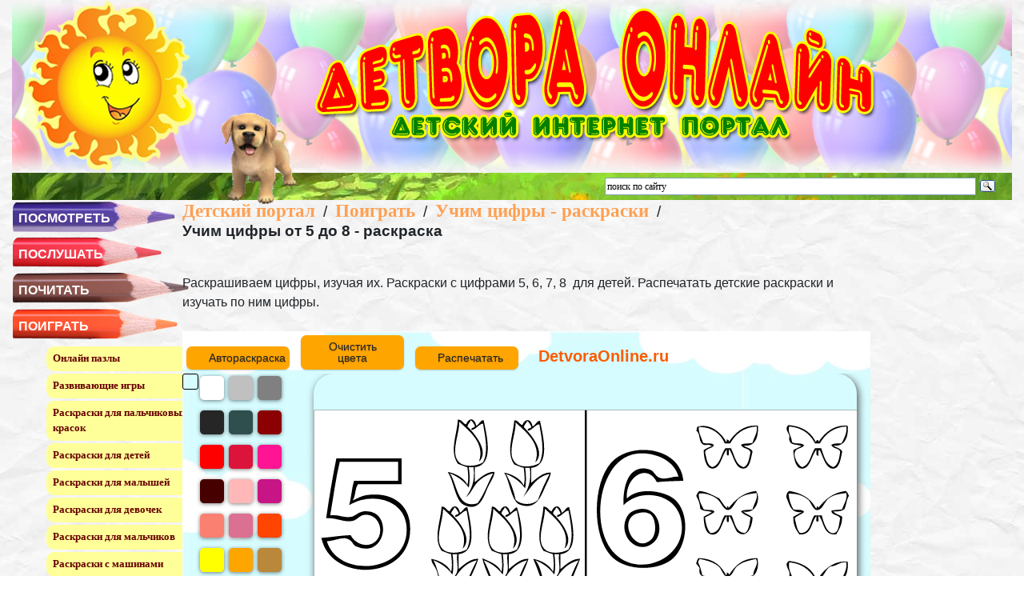

--- FILE ---
content_type: text/html; charset=UTF-8
request_url: https://detvoraonline.ru/poigrat/uchim-cifry-raskraski/uchim-cifry-ot-5-do/
body_size: 7187
content:
<!DOCTYPE HTML PUBLIC "-//W3C//DTD HTML 4.01//EN" "https://www.w3.org/TR/html4/strict.dtd">
<html>
<head>
<title>Учим цифры от 5 до 8 - раскраска | Детвора Онлайн</title>
<meta name="GENERATOR" content="
 -= Amiro.CMS (c) =- 
 www.amiro.ru 
">
<meta http-equiv="content-type" content="text/html; charset=UTF-8">
<meta name="robots" content="index,follow">
<meta name="revisit-after" content="5 days">
<meta name="keywords" content="учим, цифры, раскраска, раскрашиваем, цифры, изучая, раскраски, цифрами, детей, распечатать, детские, раскраски, изучать, цифры, автораскраска, очистить, цвета">
<meta name="description" content="Учим цифры от 5 до 8 - раскраска. Раскрашиваем цифры, изучая их. Раскраски с цифрами 5, 6, 7, 8  для детей. Распечатать детские раскраски и изучать по ним цифры.                Автораскраска         Очистить цвета">
<base href="https://detvoraonline.ru/">
<link rel="shortcut icon" href="https://detvoraonline.ru/favicon.ico" type="image/x-icon">
<link rel="icon" href="https://detvoraonline.ru/favicon.ico" type="image/x-icon">
<link rel="stylesheet" href="https://detvoraonline.ru/amiro_sys_css.php?styles=common|ami_custom&_cv=7.0.2.0&less_mode=none&_sv=0236-15111030" type="text/css">
<link rel="stylesheet" href="https://detvoraonline.ru/_mod_files/_css/plugins.css?_ts=1318231954&_sv=0236-15111030&_cv=7.0.2.0" type="text/css">
<link rel="stylesheet" href="https://detvoraonline.ru/_mod_files/_css/main.css?_sv=0236-15111030&_cv=7.0.2.0" type="text/css">
<script type="text/javascript">
var frontBaseHref = 'https://detvoraonline.ru/';
var sessionCookieName='session_';
var AMI_SessionData = {'locale' : 'ru'};
var DATE_CONVERTION = ['Сегодня', 'Вчера', '24.12.25', '23.12.25'],
amiMobileLayId = '0',
active_module = 'pages',
active_module_owner = 'pmanager',
active_module_has_categories = false,
active_module_element_id = '21160',
active_module_category_id = '0',
active_module_link = 'https://detvoraonline.ru/poigrat/uchim-cifry-raskraski/uchim-cifry-ot-5-do/';
</script>
<script type="text/javascript" src="https://yandex.st/jquery/1.7.2/jquery.min.js"></script>
<script type="text/javascript" src="https://detvoraonline.ru/amiro_sys_js.php?script=system|filter|api|common&counter=2&_cv=7.0.2.0&_sv=0236-15111030&amiro_key=0"></script>
<meta name="viewport" content="width=device-width, initial-scale=1"> 
<link rel="stylesheet" href="css/bootstrap.min.css" >
<link rel="stylesheet" href="_mod_files/_css/adapt.css">
<script src='https://cdnjs.cloudflare.com/ajax/libs/jquery/2.1.3/jquery.min.js'></script>
  <script src='/js/TweenMax.min.js'></script>
  <script src='/js/DrawSVGPlugin.js?r=11'></script>
  <script src='js/index.js'></script></head>

<body leftmargin="0" topmargin="0" marginwidth="0" marginheight="0"><script type="text/javascript">function cjktulmvpfxoytcv(data){document.write(decodeURIComponent(data))}</script>
    <script> 
        ide=3;
</script>
    
    <script type="text/javascript">

  var _gaq = _gaq || [];
  _gaq.push(['_setAccount', 'UA-38733199-1']);
  _gaq.push(['_trackPageview']);

  (function() {
    var ga = document.createElement('script'); ga.type = 'text/javascript'; ga.async = true;
    ga.src = ('https:' == document.location.protocol ? 'https://ssl' : 'http://www') + '.google-analytics.com/ga.js';
    var s = document.getElementsByTagName('script')[0]; s.parentNode.insertBefore(ga, s);
  })();

</script>
    <!-- Yandex.Metrika counter -->
<script type="text/javascript">
(function (d, w, c) {
    (w[c] = w[c] || []).push(function() {
        try {
            w.yaCounter20116552 = new Ya.Metrika({id:20116552,
                    webvisor:true,
                    clickmap:true,
                    trackLinks:true,
                    accurateTrackBounce:true});
        } catch(e) { }
    });

    var n = d.getElementsByTagName("script")[0],
        s = d.createElement("script"),
        f = function () { n.parentNode.insertBefore(s, n); };
    s.type = "text/javascript";
    s.async = true;
    s.src = (d.location.protocol == "https:" ? "https:" : "http:") + "//mc.yandex.ru/metrika/watch.js";

    if (w.opera == "[object Opera]") {
        d.addEventListener("DOMContentLoaded", f, false);
    } else { f(); }
})(document, window, "yandex_metrika_callbacks");
</script>
<noscript><div><img src="//mc.yandex.ru/watch/20116552" style="position:absolute; left:-9999px;" alt="" /></div></noscript>
<!-- /Yandex.Metrika counter -->
  <div id=stat>
    
  </div>
  
  <div class="container-fluid">
        <div class="col-xl-12" id=lay_f1><div class="headerab row">
    <div class="header-sun col-xl-2"><a title="Детский интернет портал" href="/"><img src="_mod_files/ce_images/sun_logo.png"></a></div>
    <div class="site-title col-xl-10"><a title="Детский интернет портал" href="/"><img class="img-fluid" src="_mod_files/ce_images/do_top.png"></a></div>
    <div class="ya-search-bar">
        <!--yandexSearchStart!-->
        <div style="margin:0 15px 0 auto;width:40%;">
<div class="ya-site-form ya-site-form_inited_no" data-bem="{&quot;action&quot;:&quot;search/&quot;,&quot;arrow&quot;:false,&quot;bg&quot;:&quot;transparent&quot;,&quot;fontsize&quot;:12,&quot;fg&quot;:&quot;#000000&quot;,&quot;language&quot;:&quot;ru&quot;,&quot;logo&quot;:&quot;rb&quot;,&quot;publicname&quot;:&quot;Поиск по detvoraonline.ru&quot;,&quot;suggest&quot;:true,&quot;target&quot;:&quot;_self&quot;,&quot;tld&quot;:&quot;ru&quot;,&quot;type&quot;:3,&quot;usebigdictionary&quot;:true,&quot;searchid&quot;:2352122,&quot;input_fg&quot;:&quot;#000000&quot;,&quot;input_bg&quot;:&quot;#ffffff&quot;,&quot;input_fontStyle&quot;:&quot;normal&quot;,&quot;input_fontWeight&quot;:&quot;normal&quot;,&quot;input_placeholder&quot;:&quot;поиск по сайту&quot;,&quot;input_placeholderColor&quot;:&quot;#000000&quot;,&quot;input_borderColor&quot;:&quot;#7f9db9&quot;}"><form action="https://yandex.ru/search/site/" method="get" accept-charset="utf-8"><input type="hidden" name="searchid" value="2352122"><input type="hidden" name="l10n" value="ru"><input type="hidden" name="reqenc" value=""><input type="search" name="text" value=""><input type="submit" value="Найти"></form></div><style type="text/css">.ya-page_js_yes .ya-site-form_inited_no { display: none; }</style><script type="text/javascript">(function(w,d,c){var s=d.createElement('script'),h=d.getElementsByTagName('script')[0],e=d.documentElement;if((' '+e.className+' ').indexOf(' ya-page_js_yes ')===-1){e.className+=' ya-page_js_yes';}s.type='text/javascript';s.async=true;s.charset='utf-8';s.src=(d.location.protocol==='https:'?'https:':'http:')+'//site.yandex.net/v2.0/js/all.js';h.parentNode.insertBefore(s,h);(w[c]||(w[c]=[])).push(function(){Ya.Site.Form.init()})})(window,document,'yandex_site_callbacks');</script>
        </div>
        <!--yandexSearchEnd !-->
    </div>
    <div class="doggy"><img src="_mod_files/ce_images/pupi002.gif" height="120px" width="120px"></div>
</div>

<nav class="navbar navbar-light bg-light d-xl-none" role="navigation">
  <div class="container-fluid">
    <div class="navbar-header">

    <button class="navbar-toggler" type="button" data-toggle="collapse" data-target="#bs-example-navbar-collapse-1" aria-controls="navbarToggleExternalContent" aria-expanded="false" aria-label="Toggle navigation">
      <span class="navbar-toggler-icon"></span>
    </button>
        <span> ОСНОВНОЕ МЕНЮ</span>
    </div>
 
    <div class="collapse navbar-collapse" id="bs-example-navbar-collapse-1">
	 <ul class="nav navbar-nav">
	  
	<li class="dropdown" id="aqua" style="background-image: url('/_mod_files/ce_images/menu/pen_aqua.png'); background-repeat:no-repeat;">
			<a href="#" class="dropdown-toggle" data-toggle="dropdown">ПОСМОТРЕТЬ<b class="caret"></b></a>
            <ul class="dropdown-menu">
				<li><a href="posmotret/razvivajuschie-multfilmy/">Развивающие мультфильмы</a></li>
			</ul>
	</li>
		
	<li class="dropdown" id="red" style="background-image: url('/_mod_files/ce_images/menu/pen_red.png'); background-repeat:no-repeat;">
		 <a href="#" class="dropdown-toggle" data-toggle="dropdown">ПОСЛУШАТЬ<b class="caret"></b></a>
            <ul class="dropdown-menu">
				<li><a href="poslushat/audioskazki/">Аудиосказки</a></li>
				<li><a href="poslushat/detskie-pesni/">Детские песни онлайн</a></li>
			</ul>
	</li>
	<li class="dropdown" id="brown" style="background-image: url('/_mod_files/ce_images/menu/pen_brown.png'); background-repeat:no-repeat;">
		<a href="#" class="dropdown-toggle" data-toggle="dropdown">ПОЧИТАТЬ<b class="caret"></b></a>
            <ul class="dropdown-menu">
				<li><a href="pochitat/basni-krylova/">Басни</a></li>
				<li><a href="pochitat/zagadki/">Загадки</a></li>
				<li><a href="pochitat/kolybelnye/">Колыбельные</a></li>
				<li><a href="pochitat/poteshki/">Потешки</a></li>
				<li><a href="pochitat/poslovicy-i-pogovorki/">Пословицы и поговорки</a></li>
				<li><a href="pochitat/stihi-na-23-fevralja/">Стихи на 23 февраля</a></li>
				<li><a href="pochitat/stihi-dlja-babushki/">Стихи для бабушки</a></li>
				<li><a href="pochitat/stihi-dlja-mamy/">Стихи для мамы</a></li>
			</ul>
	</li>
	<li class="dropdown" id="oran" style="background-image: url('/_mod_files/ce_images/menu/pen_oran.png'); background-repeat:no-repeat;">
		<a href="#" class="dropdown-toggle" data-toggle="dropdown">ПОИГРАТЬ<b class="caret"></b></a>
			<ul class="dropdown-menu">
        <li><a href="poigrat/soberi-pazly-onlajn/">Онлайн пазлы</a></li>
        <li><a href="poigrat/razvivajuschie-igry-dlja-detej/">Развивающие игры</a></li>
        <li><a href="/poigrat/raskraski-dlja-palchikovyh-krasok/">Раскраски для пальчиковых красок</a></li>
        <li><a href="/poigrat/onlajn-raskraski/">Раскраски для детей</a></li>
        <li><a href="/poigrat/raskraski-dlja-malyshej/">Раскраски для малышей</a></li>
        <li><a href="/poigrat/onlajn-raskraski-dlja-devochek/">Раскраски для девочек</a></li>
        <li><a href="/poigrat/onlajn-raskraski-dlja-malchikov/">Раскраски для мальчиков</a></li>
        <li><a href="/poigrat/raskraski-s-mashinami/">Раскраски с машинами</a></li>
        <li><a href="/poigrat/raskraski-s-sobakami/">Раскраски с собаками</a></li>
        <li><a href="/poigrat/raskraski-s-koshkami/">Раскраски с кошками</a></li>
        <li><a href="/poigrat/raskraski-s-kuklami/">Раскраски с куклами</a></li>
        <li><a href="/poigrat/raskraski-s-cvetami/">Раскраски с цветами</a></li>
        <li><a href="/poigrat/raskraski-s-babochkami/">Раскраски с бабочками</a></li>
        <li><a href="/poigrat/raskraski-s-zhivotnymi-dlja-detej/">Раскраски с животными</a></li>
        <li><a href="/poigrat/novogodnii-onlajn-raskraski/">Новогодние раскраски</a></li>
        <li><a href="/poigrat/uchim-cifry-raskraski/">Раскраски с цифрами</a></li>	
			</ul>
	</li>
	<li class="dropdown" id="green" style="background-image: url('/_mod_files/ce_images/menu/pen_green.png'); background-repeat:no-repeat;">
		<a href="#" class="dropdown-toggle" data-toggle="dropdown">ТВОРЧЕСТВО<b class="caret"></b></a>
			<ul class="dropdown-menu">
        <li><a href="/tvorchestvo/vesennie-podelki/">Весенние поделки</a></li>
        <li><a href="/tvorchestvo/valentinki-svoimi-rukami/">Валентинки своими руками</a></li>
        <li><a href="/tvorchestvo/podelki-k-23-fevralja/">Поделки к 23 февраля</a></li>
        <li><a href="/tvorchestvo/podelki-k-8-marta/">Поделки к 8 марта</a></li>
        <li><a href="/tvorchestvo/osennie-podelki/">Осенние поделки</a></li>
        <li><a href="/tvorchestvo/podelki-na-novyj-god/">Поделки на Новый Год</a></li>
        <li><a href="/tvorchestvo/podelki-iz-kinderov/">Поделки из киндеров</a></li>		
			</ul>
	</li>
	<li class="dropdown" id="blue" style="background-image: url('/_mod_files/ce_images/menu/pen_blu.png'); background-repeat:no-repeat;">
		<a href="#" class="dropdown-toggle" data-toggle="dropdown">ДЕТСКОЕ ПИТАНИЕ<b class="caret"></b></a>
			<ul class="dropdown-menu">
        <li><a href="pokushat/prikorm-rebenka-do-goda/">Прикорм детей до года</a></li>
        <li><a href="pokushat/srygivanija-u-detej-pervogo-goda/">Срыгивания у детей первого года жизни</a></li>
        <li><a href="pokushat/pravila-prikladyvanija-rebenka-k-grudi/">Правила прикладывания ребенка к груди</a></li>
        <li><a href="pokushat/pitanie-detej-allergikov/">Питание детей аллергиков</a></li>
        <li><a href="pokushat/kashi-v-pitanii-detej/">Каши в питании детей</a></li>
        <li><a href="pokushat/recepty-dlja-detskogo-stola/">Детские рецепты</a></li>		
			</ul>
	</li>	
   </ul>
	  
    </div><!-- /.navbar-collapse -->
  </div><!-- /.container-fluid -->
</nav></div>
        
    <div class="row">
        <div class="col-xl-2 col-sm-12" id=lay_f3><div>
<ul id="accordion">
   <li id="aqua" style="background-image: url('/_mod_files/ce_images/menu/pen_aqua.png'); background-repeat:no-repeat;">ПОСМОТРЕТЬ</li>
		<ul>
        <li><a href="posmotret/razvivajuschie-multfilmy/">Развивающие мультфильмы</a></li>
        </ul>
	
   <li id="red" style="background-image: url('/_mod_files/ce_images/menu/pen_red.png'); background-repeat:no-repeat;">ПОСЛУШАТЬ</li>
    <ul>
		<li><a href="poslushat/audioskazki/">Аудиосказки</a></li>
        <li><a href="poslushat/detskie-pesni/">Детские песни онлайн</a></li>
    </ul>
	
   <li id="brown" style="background-image: url('/_mod_files/ce_images/menu/pen_brown.png'); background-repeat:no-repeat;">ПОЧИТАТЬ</li>
	<ul>
        <li><a href="pochitat/basni-krylova/">Басни</a></li>
        <li><a href="pochitat/zagadki/">Загадки</a></li>
        <li><a href="pochitat/kolybelnye/">Колыбельные</a></li>
        <li><a href="pochitat/poteshki/">Потешки</a></li>
        <li><a href="pochitat/poslovicy-i-pogovorki/">Пословицы и поговорки</a></li>
        <li><a href="pochitat/stihi-na-23-fevralja/">Стихи на 23 февраля</a></li>
        <li><a href="pochitat/stihi-dlja-babushki/">Стихи для бабушки</a></li>
        <li><a href="pochitat/stihi-dlja-mamy/">Стихи для мамы</a></li>
    </ul>

   <li id="oran" style="background-image: url('/_mod_files/ce_images/menu/pen_oran.png'); background-repeat:no-repeat;">ПОИГРАТЬ</li>
	<ul>
        <li><a href="poigrat/soberi-pazly-onlajn/">Онлайн пазлы</a></li>
        <li><a href="poigrat/razvivajuschie-igry-dlja-detej/">Развивающие игры</a></li>
        <li><a href="/poigrat/raskraski-dlja-palchikovyh-krasok/">Раскраски для пальчиковых красок</a></li>
        <li><a href="/poigrat/onlajn-raskraski/">Раскраски для детей</a></li>
        <li><a href="/poigrat/raskraski-dlja-malyshej/">Раскраски для малышей</a></li>
        <li><a href="/poigrat/onlajn-raskraski-dlja-devochek/">Раскраски для девочек</a></li>
        <li><a href="/poigrat/onlajn-raskraski-dlja-malchikov/">Раскраски для мальчиков</a></li>
        <li><a href="/poigrat/raskraski-s-mashinami/">Раскраски с машинами</a></li>
        <li><a href="/poigrat/raskraski-s-sobakami/">Раскраски с собаками</a></li>
        <li><a href="/poigrat/raskraski-s-koshkami/">Раскраски с кошками</a></li>
        <li><a href="/poigrat/raskraski-s-kuklami/">Раскраски с куклами</a></li>
        <li><a href="/poigrat/raskraski-s-cvetami/">Раскраски с цветами</a></li>
        <li><a href="/poigrat/raskraski-s-babochkami/">Раскраски с бабочками</a></li>
        <li><a href="/poigrat/raskraski-s-zhivotnymi-dlja-detej/">Раскраски с животными</a></li>
        <li><a href="/poigrat/novogodnii-onlajn-raskraski/">Новогодние раскраски</a></li>
        <li><a href="/poigrat/uchim-cifry-raskraski/">Раскраски с цифрами</a></li>
     </ul>

   <li id="green" style="background-image: url('/_mod_files/ce_images/menu/pen_green.png'); background-repeat:no-repeat;">ТВОРЧЕСТВО</li>
	<ul>
        <li><a href="/tvorchestvo/vesennie-podelki/">Весенние поделки</a></li>
        <li><a href="/tvorchestvo/valentinki-svoimi-rukami/">Валентинки своими руками</a></li>
        <li><a href="/tvorchestvo/podelki-k-23-fevralja/">Поделки к 23 февраля</a></li>
        <li><a href="/tvorchestvo/podelki-k-8-marta/">Поделки к 8 марта</a></li>
        <li><a href="/tvorchestvo/osennie-podelki/">Осенние поделки</a></li>
        <li><a href="/tvorchestvo/podelki-na-novyj-god/">Поделки на Новый Год</a></li>
        <li><a href="/tvorchestvo/podelki-iz-kinderov/">Поделки из киндеров</a></li>
     </ul>
    
   <li id="blue" style="background-image: url('/_mod_files/ce_images/menu/pen_blu.png'); background-repeat:no-repeat;">ДЕТСКОЕ ПИТАНИЕ</li>
	<ul>
        <li><a href="pokushat/prikorm-rebenka-do-goda/">Прикорм детей до года</a></li>
        <li><a href="pokushat/srygivanija-u-detej-pervogo-goda/">Срыгивания у детей первого года жизни</a></li>
        <li><a href="pokushat/pravila-prikladyvanija-rebenka-k-grudi/">Правила прикладывания ребенка к груди</a></li>
        <li><a href="pokushat/pitanie-detej-allergikov/">Питание детей аллергиков</a></li>
        <li><a href="pokushat/kashi-v-pitanii-detej/">Каши в питании детей</a></li>
        <li><a href="pokushat/recepty-dlja-detskogo-stola/">Детские рецепты</a></li>
    </ul></ul></div>
<br>
<div style="display: none;">
    <img src="/_mod_files/ce_images/menu/pen_aqua2.png">
    <img src="/_mod_files/ce_images/menu/pen_red2.png">
    <img src="/_mod_files/ce_images/menu/pen_oran2.png">
    <img src="/_mod_files/ce_images/menu/pen_brown2.png">
    <img src="/_mod_files/ce_images/menu/pen_green2.png">
    <img src="/_mod_files/ce_images/menu/pen_blu2.png">
    <img src="/_mod_files/ce_images/menu/pen_sal2.png">
</div>
<script>
$("#accordion > li").click(function(){

	if(false == $(this).next().is(':visible')) {
		$('#accordion ul').slideUp(300);
	}
	$(this).next().slideToggle(300);
}); 
    $('#accordion ul:eq('+ide+')').show();
</script> 
<!--VK -->
<div class="leftjoin">
    <font color="#168AFF"><h4>Присоединяйтесь!</h4></font>
    
    <script src="https://apis.google.com/js/platform.js"></script>
<div class="g-ytsubscribe" data-channelid="UC6PNKGkruAdE_YR5tfHsFVA" data-layout="full" data-count="hidden"></div>
    
    <a href="https://www.youtube.com/channel/UC6PNKGkruAdE_YR5tfHsFVA" title="канал DetvoraOnline" target="_blank"><img src="/_mod_files/ce_images/articles/youtube.png" style="width:120px; height:120px;"></a>
<script type="text/javascript" src="//vk.com/js/api/openapi.js?116"></script>
<div id="vk_groups"></div>
<script type="text/javascript">
VK.Widgets.Group("vk_groups", {mode: 0, width: "220", height: "350", color1: 'FFFFFF', color2: '2B587A', color3: '5B7FA6'}, 81753571);
</script>
</div>
<!--<table width="100%" cellspacing="0" cellpadding="0" border="0"><tbody><tr><td style="text-align: center;">
    <font color="#168AFF"><h3>Присоединяйтесь!</h3></font>
    <a href="https://www.youtube.com/channel/UC6PNKGkruAdE_YR5tfHsFVA" title="канал DetvoraOnline" target="_blank"><img src="/_mod_files/ce_images/articles/youtube.png" style="width:120px; height:120px;"></a>
<script type="text/javascript" src="//vk.com/js/api/openapi.js?116"></script>
<div id="vk_groups"></div>
<script type="text/javascript">
VK.Widgets.Group("vk_groups", {mode: 0, width: "220", height: "350", color1: 'FFFFFF', color2: '2B587A', color3: '5B7FA6'}, 81753571);
</script></td></tr></tbody></table>--></div>
        <div class="col-xl-8 col-lg-12 col-sm-12" id=lay_body>
            <spec_mark name=spec_page_header_00100543></spec_mark>

<div class="pages_path">
	<h2><nobr><a class="page_header" href="">Детский портал</a></nobr> &nbsp;/&nbsp; <nobr><a class="page_header" href="poigrat/">Поиграть</a></nobr> &nbsp;/&nbsp; <nobr><a class="page_header" href="poigrat/uchim-cifry-raskraski/">Учим цифры - раскраски</a></nobr> &nbsp;/&nbsp; <nobr><b>Учим цифры от 5 до 8 - раскраска</b></nobr></h2>
</div>
<spec_mark_ name=spec_page_header_00100543></spec_mark_>
                <spec_mark name=status_messages></spec_mark><spec_mark_ name=status_messages></spec_mark_>
 <!--VC-->
                  <script type="text/javascript" src="https://vk.com/js/api/openapi.js?161"></script>
            <script type="text/javascript">
  VK.init({apiId: 3927028, onlyWidgets: true});
</script>
       <div id="vk_like" style="float: left;"></div>
<script type="text/javascript">
VK.Widgets.Like("vk_like", {type: "full"});
                  </script>
                  <!--VC-->
                  <!--OK-->
                  <div id="ok_shareWidget"></div>
<script>
!function (d, id, did, st) {
  var js = d.createElement("script");
  js.src = "https://connect.ok.ru/connect.js";
  js.onload = js.onreadystatechange = function () {
  if (!this.readyState || this.readyState == "loaded" || this.readyState == "complete") {
    if (!this.executed) {
      this.executed = true;
      setTimeout(function () {
        OK.CONNECT.insertShareWidget(id,did,st);
      }, 0);
    }
  }};
  d.documentElement.appendChild(js);
}(document,"ok_shareWidget",document.URL,"{width:170,height:30,st:'oval',sz:20,ck:3}");
</script>
                  <!--OK--><br>
            













<div class="pages_name">
	<h1>Учим цифры от 5 до 8 - раскраска</h1>
</div>




Раскрашиваем цифры, изучая их. Раскраски с цифрами 5, 6, 7, 8&nbsp; для детей. Распечатать детские раскраски и изучать по ним цифры.<div><br></div><div>
<div class="holder"> 
    <div class="btnhold">
        <a id="btnRandom" class="button gray">Автораскраска</a>
        <a id="btnClear" class="button gray">Очистить цвета</a>
       </div>
   <div class="held" id="ActivityDIV"></div>
</div>

    <script>
    letspaint('/svg/cifri5-8.svg');
    </script>
<br></div>


            <br>
            <div class="row"><div class="col-md-6">
                </div>
                <div class="col-md-6 kalend"><img src="https://www.calend.ru/img/export/informer_names.png" alt="Праздники сегодня" border="0" width="189"></div>
<br></div>
                 
            <div id="vk_comments"></div>
<script type="text/javascript">
VK.Widgets.Comments("vk_comments", {limit: 10, attach: "*"});
</script>
        </div>
        <div class="col-lg-2 col-sm-12" id=lay_f4></div>
    </div>
    <div class="row">
        <div class="col-lg-12" id=lay_f5><table width="95%" cellspacing="0" cellpadding="0" border="0" align="center"><tbody><tr><td style="vertical-align: top;"><div><!--LiveInternet counter--><script type="text/javascript"><!--
document.write("<a href='https://www.liveinternet.ru/click' "+
"target=_blank><img src='//counter.yadro.ru/hit?t18.14;r"+
escape(document.referrer)+((typeof(screen)=="undefined")?"":
";s"+screen.width+"*"+screen.height+"*"+(screen.colorDepth?
screen.colorDepth:screen.pixelDepth))+";u"+escape(document.URL)+
";h"+escape(document.title.substring(0,80))+";"+Math.random()+
"' alt='' title='LiveInternet: показано число просмотров за 24"+
" часа, посетителей за 24 часа и за сегодня' "+
"border='0' width='88' height='31'><\/a>")
//--></script><!--/LiveInternet-->
    </div></td><td style="text-align: left;" valign="top">
    <!-- begin of Top100 code -->

<script id="top100Counter" type="text/javascript" src="https://counter.rambler.ru/top100.jcn?3073236"></script>
<noscript>
&lt;a href="https://top100.rambler.ru/navi/3073236/"&gt;
&lt;img src="https://counter.rambler.ru/top100.cnt?3073236" alt="Rambler's Top100" border="0" /&gt;
&lt;/a&gt;

</noscript>
<!-- end of Top100 code -->
    </td><td style="text-align: right; vertical-align: middle;"><spec_mark name=spec_bottom_menu></spec_mark>
<div class="nav-menu nav-menu_position_bottom">
	

<a class="nav-menu__item"  href="">Детский портал</a>



<a class="nav-menu__item"  href="pochitat/zagadki/">Загадки</a>



<a class="nav-menu__item"  href="pochitat/kolybelnye/">Колыбельные</a>



<a class="nav-menu__item"  href="poigrat/flesh-raskraski/">Онлайн раскраски для детей</a>


</div>
<spec_mark_ name=spec_bottom_menu></spec_mark_><br></td></tr><tr align="right"><td style="vertical-align: top;" rowspan="1" colspan="3" width="" height="">© 2014 Детвора Онлайн - сайт для детей и их родителей!<br><script type="text/javascript">cjktulmvpfxoytcv("%3Ca%20href%3D%22mailto%3Aadmin%40detvoraonline.ru%22%3Eadmin%40detvoraonline.ru%3C%2Fa%3E");</script><br></td></tr></tbody></table></div>
    </div>
</div>
  
    <script src="https://ajax.googleapis.com/ajax/libs/jquery/3.3.1/jquery.min.js"></script>    
<script src="js/bootstrap.min.js"></script>
    
<span id="sign64162b6f"><table align=center id=sign cellspacing=0 cellpadding=0 border=0><tr><td><b><noindex><a rel=nofollow href='http://www.amiro.ru' target=_blank>Работает на Amiro CMS - Free</a></noindex></b></td></tr></table></span>
<script type="text/javascript" src="https://detvoraonline.ru/amiro_sys_js.php?script=imgclear&_hash=4418s6o237np82ss35sos36146491s56&_cv=7.0.2.0"></script>
</body>
</html>

--- FILE ---
content_type: text/html; charset=utf-8
request_url: https://accounts.google.com/o/oauth2/postmessageRelay?parent=https%3A%2F%2Fdetvoraonline.ru&jsh=m%3B%2F_%2Fscs%2Fabc-static%2F_%2Fjs%2Fk%3Dgapi.lb.en.OE6tiwO4KJo.O%2Fd%3D1%2Frs%3DAHpOoo_Itz6IAL6GO-n8kgAepm47TBsg1Q%2Fm%3D__features__
body_size: 160
content:
<!DOCTYPE html><html><head><title></title><meta http-equiv="content-type" content="text/html; charset=utf-8"><meta http-equiv="X-UA-Compatible" content="IE=edge"><meta name="viewport" content="width=device-width, initial-scale=1, minimum-scale=1, maximum-scale=1, user-scalable=0"><script src='https://ssl.gstatic.com/accounts/o/2580342461-postmessagerelay.js' nonce="lArvXdOcZdxNuQA7Bih0bQ"></script></head><body><script type="text/javascript" src="https://apis.google.com/js/rpc:shindig_random.js?onload=init" nonce="lArvXdOcZdxNuQA7Bih0bQ"></script></body></html>

--- FILE ---
content_type: text/css
request_url: https://detvoraonline.ru/amiro_sys_css.php?styles=common|ami_custom&_cv=7.0.2.0&less_mode=none&_sv=0236-15111030
body_size: 29493
content:
/*
 * Date created: 2025-12-10 12:19:13
 */
/*
 * ATTENTION! This file is automatically created from several CSS files.
 * Find file path and name in the comments in the beginning of the each code block
 */


/*
 * FILE START: _mod_files/_css/common.css
 */

.status_error {background:#ffef8f; color: #F00000;}
.status_normal {background:#b0efff;}
.status_notice {background:#ffef8f;}
/* 
	-- COMMON.CSS strucrure: --
	1. Reset browser's defaults styles
	2. Common styles
	3. Current design styles
	4. Navigation styles
	5. Modules
	6. E-commerce
	7. System
*/

/* 1. RESET BROWSER's DEFAULTS ****************************************************************************************************/

html, body, div, span, object, iframe, h1, h2, h3, h4, h5, p, a, abbr, acronym, address, code, del, dfn, em, img, q, dl, dt, dd, ol, ul, li, fieldset, form, label, legend, caption  {
	margin: 0px;
	padding: 0px;
}
	
h1, h2, h3, h4, h5 { margin: 0px 0px 8px 0px; }

div.edParagraph, p { margin: 0px 0px 12px 0px; padding: 0px; }

ul { padding: 0px; margin: 10px 0px 10px 40px;}
ol { padding: 0px; margin: 10px 0px 10px 45px; }

a img { border: none; }

table.dsn, table.dsn tbody, table.dsn tr, table.dsn th, table.dsn td { margin: 0; padding: 0; }
table.dsn { border-collapse: separate; border-spacing: 0; }

.wrapper { position: relative; }

.clear { clear: both; height: 0px; overflow: hidden; }

/* END RESET BROWSER's DEFAULTS */


/* 2. COMMON STYLES ****************************************************************************************************/

body { 
background-color:#ffffff; 
margin: 0px;
padding: 0px; 
background-image: url("_mod_files/ce_images/verst/paperbg.jpg");
height: 100%;
position: absolute;
width: 100%;
}
body, table, tr, td, p, a, input, select, textarea {color:#666666;font-family:Tahoma; font-size:13px; }

a {color:#419015;text-decoration:underline}
a:hover {color:#419015;text-decoration:none}
a:visited {color:#419015;}

hr {background:#c0c0c0; height:1px; border:0px; color:#c0c0c0 }

BLOCKQUOTE {margin-top:5px;margin-bottom:5px;margin-left:16px;margin-right:0px}

h1, h1 a, h1 a:visited {color:#419015;font-size:1.3em;margin-bottom:5px; margin-top:5px; font-weight:normal;}
h2, h2 a, h2 a:visited {color:#ffa052;font-size:1.2em;font-weight:bold; margin-bottom:5px; margin-top:5px;}
h3, h3 a, h3 a:visited {color:#419015;font-size:1.2em;font-weight:bold; margin-bottom:5px; margin-top:5px;}
h3 a:hover {color:#419015;font-size:1.4em;font-weight:bold; margin-bottom:5px; margin-top:5px;text-decoration:underline;}
h4, h4 a, h4 a:visited {color:#ffa052;font-size:1em;font-weight:bold; margin-bottom:12px; margin-top:13px; text-transform:uppercase;}
h5, h5 a, h5 a:visited {color:#ffa052;font-size:1.3em; margin-bottom:5px; margin-top:5px;font-weight:normal;}

div.edParagraph, p {margin-top:13px}
/* COMMON STYLES FORM */

FORM {  margin: 0px; }
INPUT { FONT-SIZE:0.8em; BORDER: #ffa052;  height: 17px;}

INPUT.txt, INPUT.field, INPUT.filter_field {BORDER: #ffa052 1px solid; height: 17px;}
INPUT.txt_noborder   { BORDER: #FFFFFF 0px solid; }
INPUT.check { BORDER: 0px; }

input.btn, .but, .text_button {
	FONT-SIZE:0.85em; BACKGROUND: #ffa052; COLOR: #ffffff; FONT-WEIGHT: bold; BORDER: #419015 1px solid; 
	cursor: pointer;
}

INPUT.btn_menu{FONT-SIZE:0.85em;BACKGROUND:#ffa052;COLOR:#ffffff;FONT-WEIGHT:bold;BORDER:#419015 1px solid;}

SELECT, SELECT.sel  { FONT-SIZE:0.85em; BORDER: #ffa052 1px solid; }
CHECKBOX, CHECKBOX.chb{ FONT-SIZE:0.85em; BORDER: #ffa052 1px solid; }
TEXTAREA, TEXTAREA.ta { FONT-SIZE:0.85em; BORDER: #ffa052 1px solid; }

button {
	font: bold 0.95em arial, tahoma, verdana;
	background-color: #ff6600;
	border: solid #ff6600 1px;
	color: #fff;
	/*height: 20px; line-height: 20px;*/
	cursor: pointer;
	margin-right: 2px;
}

/* COMMON STYLES END FORM */


/* COMMON STYLES TABLE */

TABLE.tbl, TABLE.price {border-left:1px #DEDBDB solid;border-right:0px #DEDBDB solid;border-bottom:0px #DEDBDB solid; empty-cells: hide;}
TABLE.tbl TD, TABLE.price TD {border-bottom:1px #DEDBDB solid;font-size:0.85em;padding:5px 8px 5px 8px;border-right:1px #DEDBDB solid;}
TABLE.tbl TH, TABLE.price TH {border-right:1px #DEDBDB solid;color:#000000; background-color:#f2f0f0;font-size:0.85em;padding:5px 8px 5px 8px;border-top:1px #DEDBDB solid;border-bottom:1px #DEDBDB solid;}

/* COMMON STYLES END TABLE */

.small, .small a { font-size: 0.85em; }
.top_tool_bar, .bottom_line {background-color:#C5C5C5;width:60%}

.wd1 { width: 50px !important; }
.wd2 { width: 110px !important; }
.wd3 { width: 150px !important; }
.wd4 { width: 200px !important; }
.wd5 { width: 250px !important; }
.wd6 { width: 500px !important; }
.wd7 { width: 100% !important; }
.wd-full { width: 100% !important; }

.sz1 { font-size: .5em !important; }
.sz2 { font-size: .6em !important; }
.sz3 { font-size: .7em !important; }
.sz4 { font-size: .9em !important; }
.sz5 { font-size: 1em !important; }
.sz6 { font-size: 1.2em !important; }
.sz7 { font-size: 1.3em !important; }
.sz8 { font-size: 1.5em !important; }
.sz9 { font-size: 2em !important; }

/* END COMMON STYLES */


/* 3. CURRENT DESIGN STYLES START ****************************************************************************************************/

table.icons {margin-top:2px}
.icons a img {display:block; margin: 5px 20px}
.logo_img {padding:0px 10px}


TABLE.info_blok {font-size:0.85em;border:1px #89C6D7 solid;margin:2px;}
TABLE.info_blok TH {color:#000000;border:0px; background-color:#89C6D7;font-size:0.95em;padding:5px 8px 5px 8px}
TABLE.info_blok TD {border:0px;font-size:0.85em;padding:5px 8px 5px 8px}
TABLE.info_blok td h1, TABLE.info_blok td h1 a, TABLE.info_blok td h1 a:hover, TABLE.info_blok td h1 a:visited {font-size:1.2em;font-weight:bold; margin-bottom:5px; margin-top:5px;}
TABLE.info_blok td h2, TABLE.info_blok td h2 a, TABLE.info_blok td h2 a:hover, TABLE.info_blok td h2 a:visited {font-size:1.1em;font-weight:bold; margin-bottom:5px; margin-top:5px;}
TABLE.info_blok td h3, TABLE.info_blok td h3 a, TABLE.info_blok td h3 a:hover, TABLE.info_blok td h3 a:visited {font-size:1em;font-weight:bold; margin-bottom:5px; margin-top:5px;}
TABLE.info_blok td h4, TABLE.info_blok td h4 a, TABLE.info_blok td h4 a:hover, TABLE.info_blok td h4 a:visited {font-size:0.95em;font-weight:bold; margin-bottom:5px; margin-top:5px;}
TABLE.info_blok td h5, TABLE.info_blok td h5 a, TABLE.info_blok td h5 a:hover, TABLE.info_blok td h5 a:visited {font-size:0.85em;font-weight:normal; margin-bottom:5px; margin-top:5px;}
TABLE.info_blok a {font-size:0.85em;}
TABLE.info_blok a:hover{font-size:0.85em;}
TABLE.info_blok a:visited{font-size:0.85em;}

/* MODULES TAGS */
a.tag_level_1 {font-size:80%}
a.tag_level_2 {font-size:90%}
a.tag_level_3{font-size:110%}
a.tag_level_4{font-size:120%}
a.tag_level_5{font-size:130%}
/* MODULES END TAGS */

.footer {line-height: 15px; padding-top: 12px; text-align: right;}
#lay_f2 h5 { margin-top: 10px;}

.blog_title { width: 195px; text-align: left;}
.header_icons { 
background: url(_mod_files/ce_images/menu/topbg.jpg); 
padding: 18px 0 0 0; 
overflow: hidden; 
text-align: right; 
vertical-align: bottom;
zoom: 1;
}
/*#0f0e63*/
.header_icons  a {
float:right;
padding:5px 20px;
}

.title_img { padding: 1px 0 0 20px; text-align: right; width: 413px; }
.title_img img { margin: 5px 0;}
.title_sticers { padding: 0 0 10px; text-align: right; vertical-align: top;}


/* CURRENT DESIGN STYLES END */


/* 4. NAVIGATION STYLES (Menus, Sitemaps, etc.) ****************************************************************************************************/

/* NAVIGATION STYLES TOP MENU */

.top_menu, .top_menu a, .top_menu a:visited {font-size:0.95em; color:#ffa052;text-decoration:none;font-weight:bold}
.top_menu a:hover {color:#ffa052;text-decoration:none;font-weight:bold;font-size:0.95em;}
.top_menu a:active{font-size:0.95em; color:#ffa052;text-decoration:underline;font-weight:bold}

/* NAVIGATION STYLES END TOP MENU */


/* NAVIGATION STYLES BOTTOM MENU */
.bottom_menu TD {}
.bottom_menu a, .bottom_menu a:visited, .bottom_menu a:active{font-size:1.2em;color:#419015;text-decoration:none; font-weight:normal}
.bottom_menu a:hover{color:#419015;text-decoration:underline;font-weight:normal}

/* NAVIGATION STYLES END BOTTOM MENU */


/* NAVIGATION STYLES MAIN MENU */
.main_menu {}
.main_menu TD{ }

.main_menu a:link, .main_menu a:visited, .main_menu a:active, .main_menu a:hover {
	display: block;
	padding: 5px 15px;
	width: 185px; 
	background: #dff1d8;
	font-size:1.1em;
	color: #000;
	text-decoration: none;
}
.main_menu a:hover { background: #c9f1be; }

* html .main_menu a:link { width: 215px; } * html .main_menu a:visited { width: 215px; }
* html .main_menu a:active { width: 215px; } * html .main_menu a:hover { width: 215px; }

.main_menu a.item_active { background: #c9f1be !important; }

.main_menu td.splitter { height: 4px; line-height: 4px; background: #fff; }

.main_menu a.have_sub { 
	background-image: url('_mod_files/ce_images/str.gif') !important;
	background-position: 100% 0px !important; 
	background-repeat: no-repeat !important; }

.submenu { 
	position:absolute; 	
	z-index: 999;
	left: 0; top:0; 
	display: none; 
	width:auto; 
}

.pd_menu {}
.pd_menu td {}
.pd_menu td.splitter { height: 1px; line-height: 1px;  background: #fff; }

.pd_menu a:link, .pd_menu a:visited, .pd_menu a:active, .pd_menu a:hover {
	display: block;
	padding: 4px 10px;
	width: 150px;
	font-size: 0.85em;
	background: #dff1d8;
	color: #000;
	text-decoration: none;
}
.pd_menu a:hover { background: #c9f1be; }

* html .pd_menu a:link { width: 170px; } * html .pd_menu a:visited { width: 170px; }
* html .pd_menu a:active { width: 170px; } * html .pd_menu a:hover { width: 170px; }

.pd_menu a.subitem_active { background: #c9f1be !important; }

.pd_menu a.have_sub { 
	background-image: url('_mod_files/ce_images/str.gif') !important;
	background-position: 100% -2px !important; 
	background-repeat: no-repeat !important; 
}

/* NAVIGATION STYLES END MAIN MENU */


/* NAVIGATION STYLES MEMBER MENU */

.member_menu { margin-top: 10px; border: solid red 0px; }
.member_menu td { padding-left: 0px; padding-right: 10px;}
.member_menu  a {	font: normal 12px arial, tahoma, verdana; color: #666 !important; text-decoration: none;}
.member_menu  a:hover { text-decoration: underline; }

.member_small_block_body { }
.member_balance{ }
.member_small_menu_info_logged_body, .member_small_menu_info_not_logged_body { border-bottom: 1px solid #C0C0C0;padding: 0 0 3px 0;}
.member_small_menu_info_not_logged_body {
color:#419015;
font-size: 1.2em;
font-weight:bold;
margin-bottom:5px;
margin-top:5px;
}
.member_small_menu_info_logged_body { color:#419015;}

/* NAVIGATION STYLES END MEMBER MENU */


/* NAVIGATION STYLES SITE MAP, SECTION MAP */

.sm_tree {  }

.sm_tree .sm_level_1 {  }
.sm_tree .sm_level_1 a:link, 
.sm_tree .sm_level_1 a:visited, 
.sm_tree .sm_level_1 a:active, 
.sm_tree .sm_level_1 a:hover { font-size: 1.1em; }
.sm_level_1 .sm_tree_item_selected { font-size: 1.1em; }

.sm_tree .sm_level_2 { margin-left: 15px; }
.sm_tree .sm_level_2 a:link, 
.sm_tree .sm_level_2 a:visited, 
.sm_tree .sm_level_2 a:active, 
.sm_tree .sm_level_2 a:hover { font-size: 1.1em; }
.sm_level_2 .sm_tree_item_selected { font-size: 1.1em; }

.sm_tree .sm_level_3 { margin-left: 25px; }
.sm_tree .sm_level_3 a:link, 
.sm_tree .sm_level_3 a:visited, 
.sm_tree .sm_level_3 a:active, 
.sm_tree .sm_level_3 a:hover { font-size: 1.1em; }
.sm_level_3 .sm_tree_item_selected { font-size: 1.1em; }

.sm_tree .sm_tree_item_selected { font-weight: bold; }

.sm_imaged_tree { }

.sm_imaged_tree  .sm_imaged_item_normal_1, .sm_imaged_tree  .sm_imaged_item_active_1,
.sm_imaged_tree  .sm_imaged_item_normal_2, .sm_imaged_tree  .sm_imaged_item_active_2,
.sm_imaged_tree  .sm_imaged_item_normal_3, .sm_imaged_tree  .sm_imaged_item_active_3 { 
	padding-left: 7px; 
	line-height: 19px;
}

/* NAVIGATION STYLES END SITE MAP, SECTION MAP */


/* NAVIGATION STYLES PAGER */
/*.page_header {display:block; margin-bottom:-25px; float:left;}*/

.pager { font-size: 1.1em; margin-top: 30px; text-align: left; }

.pager .pager_sibl_pages { font-size: 1.1em  }
.pager .pager_sibl_pages span { font-weight: bold; }

.pager .pager_pages { margin: 10px 0px; padding: 4px 0px;  }

a.pager_sibl:link, a.pager_sibl:active, a.pager_sibl:visited, a.pager_sibl:hover,
a.pager_fin:link, a.pager_fin:active, a.pager_fin:visited, a.pager_fin:hover  {
	font-size: 1.1em;
	text-decoration: none;
	font-weight: normal;
}
a.pager_sibl:hover, a.pager_fin:hover  { text-decoration: underline; }

a.pager_block:link, a.pager_block:active, a.pager_block:visited, 
a.pager_block:hover, .pager_active, .pager_dotdot  {
	margin-right: 3px;
	padding: 2px 6px;
	font-size: 1.1em;
	text-decoration: none;
	text-align: center;
	background-color: #f2f2f2;
}
a.pager_block:hover { background-color: #ccc; }

.pager .pager_active { font-size: 1.1em; color: #f9f9f9;	background-color: #666;}

.pager span.pages_nav_split { font-size: 1.1em; font-weight: normal; padding: 0px 5px; }

.pager_item_details { }

.pager_item_details .pager_showall  { margin-top: 10px; }

/* NAVIGATION STYLES END PAGER */

/* NAVIGATION STYLES PAGES */

.pages_path { padding: 0 0 10px 0;  }
.pages_path h1 { margin: 0px 0px 20px 0px; }

.pages_nav_bar {  }

.pages_sibl_bar { text-align: center; margin: 0px 0px 20px 0px; }

.pages_name {  }
.pages_name h3 {  }

a.pages_print_version:link, a.pages_print_version:visited, 
a.pages_print_version:active, a.pages_print_version:hover {
	display: block;
	margin: 40px 0px 0px 0px;
}

a.pages_print_version img { margin-right: 8px; }

/* NAVIGATION STYLES END PAGES */

/* NAVIGATION STYLES (Menus, Sitemaps, etc.) */


/* 5. MODULES ****************************************************************************************************/

/* MODULES VOTES */

.vote_res_small_on {background-color:#A6A4A4;border-top:1px #787878 solid;border-bottom:1px #787878 solid;}
.vote_res_on {background-color:#A6A4A4;border-top:1px #787878 solid;border-bottom:1px #33626f solid;}
.vote_res_small_off {border-top:1px #787878 solid;border-bottom:1px #787878 solid;}
.vote_res_off {border-top:1px #787878 solid;border-bottom:1px #787878 solid;}

/* MODULES END VOTES */


/* MODULES KNOWLEDGE BASE */

.kb_item_row_name { margin-bottom: 5px; }
.kb_item_row_announce {  }
.kb_item_row_announce p { margin: 0px; padding: 0px; }

/* MODULES END KNOWLEDGE BASE */

/* MODULES BLOG */

.blog IMG {margin:3px;border:#ff0000 0px solid;}

/* MODULES END BLOG */


/*MODULES NEWS STYLES */

.small_news { }
.small_news_item_row {  }
.small_news_urgent_item_row, .small_news_sticky_item_row, .small_news_sticky_item_row { color: #ff0000; }
.small_news_item_date { display: inline; }
.small_news_item_time { }
.small_news_item_header { display: inline; }
.small_news_item_announce { }
.small_news_rss { }

.news { }
.news_item_row {  }
.news_item_date {  }
.news_item_time {  }
.news_item_header {  }
.news_item_announce {  margin:5px 0px 12px 0px }

.news_item_row {  }
.news_urgent_item_date {  }
.news_urgent_item_time {  }
.news_urgent_item_header, .news_sticky_item_header, .news_sticky_item_header { margin-bottom: 5px; }
.news_urgent_item_announce {  }

.news_urgent_item_announce p, .news_item_announce p , .news_sticky_item_announce p { margin: 0px; padding: 0px; margin-bottom: 10px; }

.news_rss { }

/* MODULES END NEWS STYLES */


/* MODULES ARTICLES STYLES */

.small_articles {  }
.small_articles_item_row {  }
.small_articles_item_date { display: inline; }
.small_articles_item_header { display: inline; }
.small_articles_rss { }


.articles {  }

.articles_cat_name, .articles_cat_header, .articles_sticky_cat_header { display: inline; }
.articles_cat_name a, .articles_cat_header a, .articles_sticky_cat_header a { font-size: 1.2em; }
.articles_cat_num_items, .articles_cat_num_public_items, .articles_sticky_cat_num_public_items { display: inline; }
.articles_cat_announce {  }
.articles_cat_announce p, .articles_sticky_cat_announce p { margin: 0; padding: 0; }
.articles_urgent_cat_name {  }
.articles_urgent_cat_num_items {  }
.articles_urgent_cat_announce {  }
    
.articles_item_row {  }
.articles_item_date {  }
.articles_item_header {  }
.articles_rss { }

/* MODULES END ARTICLES STYLES */


/* MODULES STICKERS */

.stickers { }
.stickers td { vertical-align: top; text-align: left; }
.stickers .small_row { border: 0px; }
.stickers .small_row_dashed { border: dashed #ccc 1px; }

.stickers .small_header { line-height: 16px;}
.stickers .small_header a { text-decoration: none; border-bottom: dashed 1px;}

.stickers .small_announce { padding: 3px; }

.stickers .small_Hsplitter img { width: 20px; height: 1px; }
.stickers .small_Vsplitter img { width: 1px; height: 20px; }

/* MODULES END STICKERS */

/* MODULES PHOTOALBUM */

.photo_info .picture_wrapper {
    text-align: center;
}

.photoalbum { width: 100%; }

.photoalbum_path { margin-bottom: 10px; font-size: 0.95em; }
.photoalbum_path A { font-size: 0.95em !important; }

.photoalbum .cat_body { margin: 0px 0px 10px 0px; }

/* categories */

.photoalbum .urgent_cat_list { margin-bottom: 30px; }
.photoalbum .urgent_cat_list td { background: #eee; }
.photoalbum .cat_list { width: 100%; }

.photoalbum .urgent_cat_row { padding: 10px 15px; }
.photoalbum .cat_row { width: 25%; padding: 10px 15px;}

.photoalbum .cat_row a.name:link, .photoalbum .cat_row a.name:visited,
.photoalbum .cat_row a.name:active, .photoalbum .cat_row a.name:hover,
.photoalbum .urgent_cat_row a.name:link, .photoalbum .urgent_cat_row a.name:visited,
.photoalbum .urgent_cat_row a.name:active, .photoalbum .urgent_cat_row a.name:hover {
	display: block;
	font-size: 1.4em;
	margin-bottom: 10px;
}

.photoalbum .cat_row a.small_picture_wrapper, .photoalbum .urgent_cat_row a.small_picture_wrapper {
	border: solid #fff 1px;
	display: block;
	margin: 0px 0px 10px 0px;
}

.photoalbum .cat_row .announce, .photoalbum .urgent_cat_row  .announce { padding: 0px 0px 10px 0px; }

.photoalbum .cat_row .rating, .photoalbum .urgent_cat_row .rating {
	clear: both; margin: 0px 0px 10px 0px;
}

.photoalbum .cat_row .num_photos, .photoalbum .urgent_cat_row .num_photos {
	clear: both;
	font-size: 0.85em;
	font-style: italic;
}

/* items */

.photoalbum .urgent_item_list { margin-bottom: 30px; }
.photoalbum .item_list, .photoalbum .browse_item_list {  }

.photoalbum .browse_item_list { margin: 30px auto 0px; }
.photoalbum .browse_item_list .active { background: #eee; }

.photoalbum .urgent_item_row { vertical-align: top; background: #eee; padding: 10px 15px; }
.photoalbum .item_row { width: 25%; vertical-align: top;  padding: 10px 15px; }
.photoalbum .browse_item_row { vertical-align: top; width: 30%; padding: 10px 15px; }

.photoalbum .item_row a.header:link, .photoalbum .item_row a.header:visited,
.photoalbum .item_row a.header:active, .photoalbum .item_row a.header:hover,
.photoalbum .browse_item_row a.header:link, .photoalbum .browse_item_row a.header:visited,
.photoalbum .browse_item_row a.header:active, .photoalbum .browse_item_row a.header:hover,
.photoalbum .urgent_item_row a.header:link, .photoalbum .urgent_item_row a.header:visited,
.photoalbum .urgent_item_row a.header:active, .photoalbum .urgent_item_row a.header:hover  {
	display: block;
	font-size: 1.4em;
	margin-bottom: 10px;
}

.photoalbum .item_row a.small_picture_wrapper, .photoalbum .urgent_item_row a.small_picture_wrapper,
.photoalbum .browse_item_row a.small_picture_wrapper {
	display: block !important;
	margin: 0px 0px 10px 0px  !important;;
}

.photoalbum .urgent_item_row .announce, .photoalbum .item_row .announce,
.photoalbum .browse_item_row .announce { margin: 0px 0px 10px 0px; }

.photoalbum .urgent_item_row .forum, .photoalbum .item_row .forum,
.photoalbum .browse_item_row .forum {	padding: 10px 0px 0px 0px; }

.photoalbum .item_hSplitter img { width: 10px; }
.photoalbum .item_vSplitter img { height: 20px; }

/* item details */

.photoalbum .sibl_pages { text-align: right; }

.photo_info {
	position: relative;
	margin: 0 auto;
	margin-top: 25px;
}

.photoalbum .item_details .header { font-size: 1.4em; padding: 0px 0px 10px 0px; }

.photoalbum .item_details a.enlarge {
	display: block;
	text-align: center;
	margin: 5px 0px 0px 0px;
}

.photoalbum .body { margin: 20px 0px; }

.photoalbum .item_details .forum { padding: 10px 0px 0px 0px; }
.photoalbum .item_details .rating {  }


/* small */

.photoalbum_small_list {  }
.photoalbum_small_list .small_row { }

.photoalbum_small_list a.header:link, .photoalbum_small_list a.header:visited,
.photoalbum_small_list a.header:active, .photoalbum_small_list a.header:hover {
	display: block;
	font-size: 1.4em;
	margin-bottom: 10px;
}

.photoalbum_small_list a.small_picture_wrapper { display: block; }

.photoalbum_small_list  .announce { margin: 10px 0px }
.photoalbum_small_list  .rating {  }
.photoalbum_small_list  .forum { margin: 10px 0px 0px 0px; }

.photoalbum_small_list .small_Vsplitter img { height: 20px; }
.photoalbum_small_list .small_Hsplitter img { width: 10px; }

/* MODULES END PHOTOALBUM */

/* END MODULES */


/* 6. E-COMMERCE ****************************************************************************************************/

.eshop_image { /*width: 64px;*/ float:left; margin-top:3px;margin-right:15px;}
.eshop_image_click {border: 0; margin-bottom: -2px; margin-top: 3px;}

.views_browse {border-top: 1px #e0e0e0 solid;border-right: 1px #e0e0e0 solid;}
.views_browse TD {border-bottom: 1px #e0e0e0 solid;border-left: 1px #e0e0e0 solid;}

.currency_block {font-size:0.8em; color:#000000; font-weight:bold;}

.row1 {}
.row2 {}

.spec_eshop_cart { font: normal 11px arial, tahoma, verdana; color: #fff; }
.spec_eshop_cart a:link, .spec_eshop_cart a:visited, .spec_eshop_cart a:active, .spec_eshop_cart a:hover {
	font: normal 0.85em arial, tahoma, verdana;
}

/* E-COMMERCE TREE LINKS */

.spec_eshop_tree_links { line-height: 1.5em;  }
.spec_eshop_tree_links .item_popup_picture {}
.spec_eshop_tree_links .item_small_picture {}
.spec_eshop_tree_links .item_picture {}

.spec_eshop_tree_links .level_0  {  }
.spec_eshop_tree_links .level_0  a:link , .spec_eshop_tree_links .level_0  a:visited,
.spec_eshop_tree_links .level_0  a:active, .spec_eshop_tree_links .level_0  a:hover  { 
	text-decoration: underline; 
	font-size: 1.2em; 
	text-transform: uppercase; 
}
.spec_eshop_tree_links .level_0  a:hover { text-decoration: none; }
.spec_eshop_tree_links .level_0 .item_normal {  }
.spec_eshop_tree_links .level_0 .item_selected { }

.spec_eshop_tree_links .level_1 {  }
.spec_eshop_tree_links .level_1 .item_normal {  }
.spec_eshop_tree_links .level_1 .item_selected {  }
.spec_eshop_tree_links .level_1  a:link , .spec_eshop_tree_links .level_1 a:visited,
.spec_eshop_tree_links .level_1  a:active, .spec_eshop_tree_links .level_1  a:hover  { 
	text-decoration: underline; 
	font-size: 1em; 
	text-transform: none; 
}
.spec_eshop_tree_links .level_1  a:hover { text-decoration: none; }

.spec_eshop_tree_links .level_2 { margin-left: 15px; }
.spec_eshop_tree_links .level_2 .item_normal { }
.spec_eshop_tree_links .level_2 .item_selected {  }
.spec_eshop_tree_links .level_2  a:link , .spec_eshop_tree_links .level_2 a:visited,
.spec_eshop_tree_links .level_2  a:active, .spec_eshop_tree_links .level_2  a:hover  { 
	text-decoration: underline; 
	font-size: .9em; 
	text-transform: none; 
}
.spec_eshop_tree_links .level_2  a:hover { text-decoration: none; }


.spec_eshop_tree_links .level_3 { margin-left: 15px; }
.spec_eshop_tree_links .level_3 .item_normal { }
.spec_eshop_tree_links .level_3 .item_selected {  }
.spec_eshop_tree_links .level_3  a:link , .spec_eshop_tree_links .level_3 a:visited,
.spec_eshop_tree_links .level_3  a:active, .spec_eshop_tree_links .level_3  a:hover  { 
	text-decoration: underline; 
	font-size: .9em; 
	text-transform: none; 
}
.spec_eshop_tree_links .level_3  a:hover { text-decoration: none; }

.spec_eshop_tree_links2 { width: 90%; margin: 0 auto;}
.spec_eshop_tree_links2 .lev1 { }
.spec_eshop_tree_links2 .lev2 { }
.spec_eshop_tree_links2 .item_normal { }
.spec_eshop_tree_links2.item_selected { }

.spec_eshop_tree_links2 .lev1 a:link, 
.spec_eshop_tree_links2 .lev1 a:visited, 
.spec_eshop_tree_links2 .lev1 a:active, 
.spec_eshop_tree_links2 .lev1 a:hover { font: bold 14px arial, tahoma, verdana;	text-transform: uppercase; }

.spec_eshop_tree_links2 .lev2 a:link, 
.spec_eshop_tree_links2 .lev2 a:visited, 
.spec_eshop_tree_links2 .lev2 a:active, 
.spec_eshop_tree_links2 .lev2 a:hover { font: normal 0.8em arial, tahoma, verdana; }

.spec_eshop_tree_links2 .item_small_picture { float: left; margin-right: 20px; }

/* E-COMMERCE END TREE LINKS */


/* E-COMMERCE Categories list sets */

.catD_row { vertical-align: top; width: 50%; }
.catD_row .cat_small_picture { margin-right: 20px; }
.catD_row .catD_name {}
.catD_row .catD_subcategory_list { margin-top: 10px; }
.catD_row .catD_count_items { padding: 0px 5px; }
.catD_row a.catD_name:link, .catD_row a.catD_name:active, 
.catD_row a.catD_name:visited, .catD_row a.catD_name:hover { font-size: 1.4em; }
.catD_row .cat_small_picture { margin-right: 15px; }

.catD_Hsplitter img { width: 10px; }
.catD_Vsplitter img { height: 25px; }

/* E-COMMERCE End Categories list sets */


/* E-COMMERCE ITEM LIST CLASSES */

.eshop_list_item_row { }
.eshop_list_item_row a.name:link, .eshop_list_item_row a.name:active,
.eshop_list_item_row a.name:visited, .eshop_list_item_row a.name:hover { 
	display: block; 
	margin-bottom: 10px;
	font-size: 1.4em; 
}
.eshop_list_item_row .small_picture_wrapper {  }
.eshop_list_item_row .announce {  }
.eshop_list_item_row .custom_fiels { margin-top: 10px; }
.eshop_list_item_row .digitals {  }
.eshop_list_item_row .prices {  }
.eshop_list_item_row .forum { }
.eshop_list_item_row .rating { margin-top: 15px; }
.eshop_list_item_row .addtocomparsion { margin-top: 10px; }
.eshop_list_item_row .addtocomparsion a { font-size: 0.85em; }

.eshop_list_item_row .search_path { margin-bottom: 10px; }

.eshop_list_item_row .search_path a.name { display: inline !important; margin: 0px !important; }

.eshop_list_item_row .index { font-weight: bold; font-size: 0.95em; }

.eshop_cat_item_nSplitter {}

.eshop_cat_item_Hsplitter, .eshop_cat_cat_item_Hsplitter {
	width: 1px;
	background: #d9d9d9;
	border-left: solid #fff 20px;
	border-right: solid #fff 20px;
}

.eshop_cat_item_Vsplitter, .eshop_cat_cat_item_Vsplitter {
	height: 1px;
	background: #d9d9d9;
	border-top: solid #fff 20px;
	border-bottom: solid #fff 20px;
}

.eshop_cat_cat_item_Hsplitter {
	border-left: solid #f9f9f9 20px;
	border-right: solid #f9f9f9 20px;
}

.eshop_cat_cat_item_Vsplitter { 
	border-top: solid #f9f9f9 20px; 
	border-bottom: solid #f9f9f9 20px; 

}

.eshop_cat_item_list {
	background: #f9f9f9;
	padding: 10px;
	margin-top: 15px;
}
.eshop_cat_item_list .header {
	display: block;
	margin-bottom: 10px;
}

/* E-COMMERCE END ITEM LIST CLASSES */


/* E-COMMERCE PRICES */

.item_base_price, .search_item_base_price { padding: 15px 0px; }
.item_other_price { padding-bottom: 15px; }

.item_base_price .price_caption, .item_other_price .price_caption { font-weight: bold; padding-right: 10px; }
.item_base_price .price_original, .item_other_price .price_original { font-size: 1.2em; color:#777; font-weight: bold; text-decoration: line-through; margin-right: 10px; }

.item_base_price .price_price, .item_other_price .price_price { font-size: 1.2em; color:#F7941C; font-weight: bold; }
.item_base_price .price_difference, .item_other_price .price_difference {  }
.item_base_price  .price_null, .item_other_price  .price_null { font-size: 1.2em; color:#F7941C; font-weight: bold; }

.item_base_price .buy_form, .item_other_price .buy_form { margin-left: 10px; display: inline; }
.item_base_price .txt, .item_other_price .txt { width: 30px; }
.item_base_price .price_txt { margin-right: 10px; }

/* E-COMMERCE END PRICES */


/* E-COMMERCE ITEM DETAILS */

.itemD_detail { width: 100%; }
.itemD_detail .name { font-size: 1.4em; margin-bottom: 20px;}

.itemD_detail .small_picture_wrapper {}
.itemD_detail .itemD_small_picture { float: left; margin-right: 15px; }
.itemD_detail .itemD_picture {  } 
.itemD_detail .itemD_popup_picture {  }

.itemD_detail .custom_field_all { margin-bottom: 30px; }
.itemD_detail .base_price {  }
.itemD_detail .other_prices {  }
.itemD_detail .add_to_comparison { margin-top: 40px; }
.itemD_detail .eshop_digitals_info { clear: both; }
.itemD_detail .description { background: #f5f5f5; padding: 5px 10px; margin-bottom: 10px; }
.itemD_detail .property_data {  }
.itemD_detail .forum { clear: both; overflow: hidden; margin-top: 25px; }
.itemD_detail .rating { margin-top: 15px; }

.itemD_detail .itemD_custom_field_multi_list {  }

.itemD_detail .itemD_custom_field_multi_related_items_list {
	clear: both;
	overflow: hidden;
	margin-top: 20px;
}
.itemD_detail .itemD_custom_field_multi_related_items, .itemD_detail .itemD_custom_field_multi_related_cats {
	margin-right: 30px;
	float: left;
	text-align: center;
}

/* E-COMMERCE END ITEM DETAILS */


/* E-COMMERCE HOME */

/* E-COMMERCE END HOME */


/* E-COMMERCE FILTER BOX */

.filter_box { background-color: #F9F9F9;  border: solid #d9d9d9 1px; padding: 10px; margin-bottom: 20px; }
.filter_box td { font-size: 0.8em;}
.filter_box .txt {width:50px}
.search_box { }

.filter_box_caption { margin-right: 5px; }
.filter_box .sel, .filter_box .check, .filter_box .txt { vertical-align: middle; }

.filter_box_row td { }
.filter_box_prop_row td { padding-right: 15px; }

.filter_box_hsplitter { width: 20px; }
.filter_box_vsplitter { height: 10px; }

/* E-COMMERCE END FILTER BOX */


/* E-COMMERCE CAT PATH */

.cat_path { margin-bottom: 25px; font-size: 1.4em; }
.cat_path A { font-size: 1.1em; }

/* E-COMMERCE END CAT PATH */


/* E-COMMERCE References */

.ref_small_item {}
.ref_small_splitter { height: 5px; line-height: 5px; }

/* E-COMMERCE End References  */


/* E-COMMERCE SORT BOX */

.items_sort { text-align: right; padding: 20px 0px; }

/* E-COMMERCE END SORT BOX */


/* E-COMMERCE COMPARE */

TABLE.compare {border-left:1px #dddddd solid;border-top:1px #dddddd solid}
TABLE.compare TD {border:0px;color:#848484}
TABLE.compare TR {border-bottom:1px solid #dddddd;}
TABLE.compare TD {border-bottom:1px solid #dddddd;border-right:1px solid #dddddd; font-size:0.85em;padding:5px 8px 5px 8px}
a.comp_del,a.comp_del:visited {background:#ff6600;color:#ffffff;font-weight:bold;text-decoration:none;padding:0px 5px}
a.comp_del:hover{color:#ffffff;text-decoration:none;}
tr .sel {background:#eeeeee} 

.compare_script_bottom { padding: 35px 0px 15px 0px; }

/* E-COMMERCE END COMPARE */

/* END E-COMMERCE */


/* 7. SYSTEM ****************************************************************************************************/

table#sign{width:100%; height:40px; background-color: transparent !important;}
table#sign td{text-align:right;font-family:Verdana; font-size:0.8em; color:#419015; padding-left:5px}
table#sign A, table#sign A:hover, table#sign A:visited {color:#419015;text-decoration:underline; font-size:0.85em;}

#stat {display:none;}
#sp {display:none;}


.AlertWindow, #status_message {
    position:fixed;
    top:200px;
    left:200px;
    padding:20px;
    font-size:14px;
    display:'inline-block';
    visibility:hidden;
    border:2px #fff solid;
    -moz-border-radius: 10px;
    -webkit-border-radius: 10px;
    border-radius: 10px;
    -moz-box-shadow: 0px 0px 10px 3px #ccc;
    -webkit-box-shadow: 0px 0px 10px 3px #ccc;
    box-shadow: 0px 0px 10px 3px #ccc;
    z-index:10000;
}


/* QuestBook */

.front_edit_msg, .quest_subject_item_row, .quest_answer_for, .forum_topic, .forum_front_edit, 
.forum_tr_create_topic, .discussion_front_edit, .discussion_span_answer_for {display: none;}
.quest_item_row {background: #f5f5f5; height: 28px; padding: 0px 10px;}
.quest_item_row_block {float: left;}
.quest_split {clear: both;}
.quest_bb_preview, .forum_bb_preview {text-align:center;display:none}
.quest_preview, .forum_preview {width:100%; margin-bottom:3px; display:none;}
.quest_attach_icon {text-align: right;}
.quest_pager, .quest_bbprev_input {text-align: center;}
.quest_forum_form {text-align: left;}

/* Forum */

.forum_cat_row {padding:0px;border:0px;}
.forum_inline_block {display: inline;}
.forum_itemd_row {border-right:0px;}
.forum_sign, .forum_split {border: 0; padding: 0;}
.forum_itemp_row {padding-bottom: 10px;}
.forum_hr_margin {margin-top:10px;}

/* Discussion */

.discussion_item_row {float: left; padding-right: 5px;}
.discussion_bb_preview {width:600px;text-align:center;display:none;}
.discussion_amiroTEdDivPreview {width:600px;margin-bottom:3px;display:none;padding:3px;border-color:#808080;}
.message_text {margin-left:55px; margin-bottom:16px;}

div.AlertWindow {overflow: hidden; cursor: move;}
div.AlertWindow  .popupClose{ position: absolute; display: block; right: 5px; top: 3px; width: 21px; height: 21px; background: url("/_img/close_alert.gif"); cursor: pointer; }
div.AlertWindow .popupHeader{ display: block; width:100%; height: 0px; }
div.AlertWindow .popupHeaderText {display: none}
div.AlertWindow .popupContent {padding: 0px;}


.status_error {background:#ffef8f; color: #F00000;} 
.status_normal {background:#b0efff;} 
.status_notice {background:#ffef8f;} 

.local_status_error  {color:#800000;}
.local_status_notice  {color:#008000;}
.local_status_normal {color:#008000;}

/* SYSTEM Text editor styles */

div.amiroTEdDiv{ }
div.amiroTEdDivEditor{ display: block; }
div.amiroTEdDivPreview{ border: 1px solid black; display: none; overflow: auto; }
img.amiroTEdCtrl{ border: 0px; cursor: pointer; }
select.amiroTEdCtrl, input.amiroTEdCtrlButton{
    font: normal 0.8em Arial; text-decoration: none; color: #000000; margin-bottom: 4px; width: auto;
}
img.amiroTEdSep{ border: 0px; }
img.amiroTEdSmile{ border: 0px; cursor: pointer; }
textarea.amiroTEdCtrl{}
div.amiroTEdDivResize{
	height: 4px;
    margin-top: 1px;
    background-color: #d4d0c8;
    background-repeat: no-repeat;
    background-position: 50% 0%;
    border-bottom: 1px solid #808080;
    margin-bottom: 1px;
    cursor: s-resize;
}
span.amiroTEdMore{
    cursor: pointer;
    height: 25px;
	font: bold 1.2em arial;
    text-decoration: underline;
    color: #000000;
}
BLOCKQUOTE.edQuote { border-left: 2px solid #999999; margin: 0px; padding: 10px; margin-left: 15px; background: #f9f9f9; }

PRE.edCode{ margin:5px 0px 5px 16px; width: 500px; overflow: auto; border: 1px dotted gray; padding: 5px; }

/* SYSTEM Text editor styles */

/* END SYSTEM */

textarea.inp-h{
    display: none;
}

/* Suggestions control */

div.suggestionDiv{ position: absolute; padding-top: 2px; border: 1px solid #848484; background: #fff; overflow: hidden; display: none; z-index: 100; }
div.suggestionRow, div.suggestionRowSelected{ padding: 1px 3px 0px 3px; cursor: default; white-space: nowrap; font-family: Arial; font-size: 11px; cursor: pointer; }
div.suggestionRow a, div.suggestionRowSelected a{ padding-left: 6px; font-size: 11px !important; }
div.suggestionRowSelected{ background: #5fabfe; color: #fff; }
div.suggestionRowSelected a{ color: #fff !important; }
div.suggestionRowExact{ font-weight: bold; }
div.suggestionRowAllResults{ margin: 6px 0px 0px 0px; }
div.suggestionResult, div.suggestionResultFirst{ margin: 8px 3px 3px 3px; padding-top: 6px; border-top: 1px solid #848484; text-align: left; font-weight: bold; font-size: 11px; }
div.suggestionResultFirst{ margin-top: 0px; padding-top: 1px; border-top: 0px; }
div.suggestionRow a.suggestionAllResults, div.suggestionRowSelected a.suggestionAllResults{ padding-left: 0px; font-weight: bold; font-size: 11px; }

div.suggestionMinWidth{ line-height: 0px; height: 0px; }

/* MediaBox control */

.MediaBox_shadow{ position: fixed; display: none; top: 0px; left: 0px; width: 100%; height: 100%; background: #000; z-index: 100000;}
* html .MediaBox_shadow{ position: absolute; }
.MediaBox{ position: fixed;  display: none; background: #fff; z-index: 100001; }
* html .MediaBox{ position: absolute; }
.MediaBox_shadowL, .MediaBox_shadowR, .MediaBox_shadowT, .MediaBox_shadowB, .MediaBox_shadowLT, .MediaBox_shadowRT, .MediaBox_shadowLB, .MediaBox_shadowRB{ position: absolute; overflow: hidden; }
.MediaBox_shadowL, .MediaBox_shadowR{ width: 15px; height: 100%; background: url(/_img/ami_jsapi/shade-v.png) repeat-y; }
.MediaBox_shadowL{ left: -15px; top: 0px; }
.MediaBox_shadowR{ right: -15px; top: 0px; background-position: -15px 0px; }
.MediaBox_shadowT, .MediaBox_shadowB{ width: 100%; height: 15px; background: url(/_img/ami_jsapi/shade-h.png) repeat-x; }
.MediaBox_shadowT{ left: 0px; top: -15px; }
.MediaBox_shadowB{ left: 0px; bottom: -15px; background-position: 0px -15px; }
.MediaBox_shadowLT, .MediaBox_shadowRT, .MediaBox_shadowLB, .MediaBox_shadowRB{ width: 15px; height: 15px; background: url(/_img/ami_jsapi/shade-c.png) no-repeat; }
.MediaBox_shadowLT{ left: -15px; top: -15px; }
.MediaBox_shadowRT{ right: -15px; top: -15px; background-position: -15px 0px; }
.MediaBox_shadowLB{ left: -15px; bottom: -15px; background-position: 0px -15px; }
.MediaBox_shadowRB{ right: -15px; bottom: -15px; background-position: -15px -15px; }
.MediaBox_speckLT{ position: absolute; width: 0px; height: 0px; }
.MediaBox_speckRB{ position: absolute; width: 0px; height: 0px; }
.MediaBox_close{ position: absolute; width: 39px; height: 39px; right: -20px; top: -20px; background: url(/_img/ami_jsapi/close.png); cursor: pointer; }
.MediaBox_loader{ position: absolute; width: 32px; height: 32px; left: 50%; top: 50%; margin: -16px 0px 0px -16px; background: url(/_img/ami_jsapi/loader.gif); }
.MediaBox_container{ margin: 10px 10px; }
/* Black version */
.MediaBoxBlack{ background: #000; }
.MediaBoxBlack .MediaBox_shadowL, .MediaBoxBlack .MediaBox_shadowR{ background-image: url(/_img/ami_jsapi/glass-frame-v.png); }
.MediaBoxBlack .MediaBox_shadowT, .MediaBoxBlack .MediaBox_shadowB{ background-image: url(/_img/ami_jsapi/glass-frame-h.png); }
.MediaBoxBlack .MediaBox_shadowLT, .MediaBoxBlack .MediaBox_shadowRT, .MediaBoxBlack .MediaBox_shadowLB, .MediaBoxBlack .MediaBox_shadowRB{ background-image: url(/_img/ami_jsapi/glass-frame-c.png); }
.MediaBoxBlack .MediaBox_speckLT{ background-image: url(/_img/ami_jsapi/glass-frame-c2lt.png); }
.MediaBoxBlack .MediaBox_speckRB{ background-image: url(/_img/ami_jsapi/glass-frame-c2rb.png); }
.MediaBoxBlack .MediaBox_close{ right: -25px; top: -25px; background-image: url(/_img/ami_jsapi/glass-frame-close.png); }
.MediaBoxBlack .MediaBox_loader{ background-image: url(/_img/ami_jsapi/loader-black.gif); }
.MediaBoxBlack .MediaBox_container{ margin: 0px 0px; }

/* Multiselectbox */

div.mSelectFrame{ display: -moz-inline-stack; display: inline-block; zoom: 1; *display: inline; border: 1px solid #848484; overflow: auto; }
div.mSelectOption, div.mSelectOptionSelected{ padding: 0px 2px; white-space: nowrap; cursor: default; }
div.mSelectOptionSelected{ background: #5fabfe; color: #fff; }

img[data-ami-mbpopup] { cursor: url(/_img/ami_jsapi/pointer_plus.png), pointer; }
.MediaBox_loader{ position: absolute; width: 32px; height: 32px; left: 50%; top: 50%; margin: -16px 0px 0px -16px; background: url(/_img/ami_jsapi/loader.gif); z-index: 100002; }
.MediaBox_group{ margin: 10px; margin-bottom: 0px; font-style: italic; }
.MediaBox_header{ margin: 10px; margin-bottom: 0px; text-align: center; font-weight: bold; }
.MediaBox_url{ margin: 10px; margin-bottom: 0px; text-align: center; }
.MediaBox_description{ padding: 10px; padding-bottom: 0px; }
.MediaBox_imageArea{ position: relative; }
.MediaBox_previous{ position: absolute; left: -28px; top: 50%; width: 32px; height: 63px; margin-top: -32px; background: url(/_img/ami_jsapi/mb-prev.png); cursor: pointer; }
.MediaBox_next{ position: absolute; right: -28px; top: 50%; width: 32px; height: 63px; margin-top: -32px; background: url(/_img/ami_jsapi/mb-next.png); cursor: pointer; }
.MediaBox_container{ position: relative; margin: 10px 10px 0px 10px; text-align: center; }
.MediaBox_zoom{ margin: 10px; margin-bottom: 0px; text-align: right; font-style: italic; }
.MediaBox_zoom a{ font-style: italic; }
#MediaBox_sliderPrevious{ float: left; width: 10px; height: 20px; margin: 40px 0px 0px 10px; background: #00f; cursor: pointer; }
#MediaBox_sliderNext{ float: right; width: 10px; height: 20px; margin: 40px 10px 0px 0px; background: #00f; cursor: pointer; }
.MediaBox .disabled{ background: #ccf !important; cursor: default !important; }
.MediaBox_slider{ position: relative; overflow: hidden; height: 80px; margin: 10px 30px 0px 30px; white-space: nowrap; }
.MediaBox_sliderImage{ max-height: 80px; height: expression(this.scrollHeight > 80 ? "80px" : "auto"); cursor: pointer; }
.MediaBox_sliderDelimeter{ display: -moz-inline-stack; display: inline-block; zoom: 1; *display: inline; width: 10px; }
.MediaBox_counter{ margin: 10px; margin-bottom: 0px; text-align: right; font-style: italic; }

/* ToolTip */

div.AMIToolTip{ position: absolute; padding: 2px; border: 1px solid #000; background: #fff798; }

/* Imagetape gadget */

.image_item_nopopup {border: 1px solid #ffffff; float:left; margin:2px; padding: 3px; cursor:pointer;}
.image_item_nopopup_selected {border: 1px solid #cccccc; float:left; margin:2px; padding: 3px; cursor:pointer;}
.imagetape_fullinfo {cursor: pointer; margin-right: 10px;padding: 3px 6px;border: 1px solid #ccc;position: relative;}
.imagetape_fullinfo_select {cursor: pointer; margin-right: 10px;padding: 3px 6px;border: 1px solid #000;position: relative;background: #555;color: #fff;}
.header_fullinfo {font-size: 14px;font-weight: bold;padding-bottom: 10px;}
.description_fullinfo {padding-right: 10px;padding-bottom: 10px;}
.left_imagetape_fullinfo {float: left;}
.right_imagetape_fullinfo {float: right;}
.bottom_imagetape_fullinfo {width: 100%; float: right; text-align: right;}
.block_imagetape_fullinfo {background: #FFFFFF; float: left; padding-bottom: 20px; width: 100%;}
.imagetapeControl {cursor: pointer;}
.imagetapeControl.left {background:url('/_img/imagetape-prev.png') 50% 50% no-repeat transparent;float:left;width: 30px;}
.imagetapeControl.right {background:url('/_img/imagetape-next.png') 50% 50% no-repeat transparent;float:left;width: 30px;}
.imagetapeControl.up {background:url('/_img/imagetape-up.png') 50% 50% no-repeat transparent;clear:both;height: 30px;}
.imagetapeControl.down {background:url('/_img/imagetape-down.png') 50% 50% no-repeat transparent;clear:both;height: 30px;}
.imagetapeControl.disabled {cursor: default !important;filter: alpha(opacity=50);opacity: 0.5;-moz-opacity: 50%;}
/* User menu */

/* .user_menu_index {float: left; } */
.user_menu_index {display: inline:}
.user_profile {font-weight: bold; cursor: pointer;}
.user_menu li {color: #ccc; cursor: default;}
.user_menu_img {cursor: pointer; padding-left: 5px;}
ul.user_menu  {list-style-type: none; border: 1px solid #000000; padding: 0px; margin: 15px 0px 0px 0px; border: 1px solid #ccc; visibility: hidden; position: absolute; background: #fff;}
ul.user_menu li {padding: 0px; margin: 10px;}
.member_user_menu {position: relative;}
.user_profile_on {font-weight: bold; cursor: pointer; color: #000;}
.user_menu {z-index: 1000; padding-top: 10px; box-shadow: 0px 1px 5px #ccc; border: 1px solid #000000; top:-21px; left: -11px; border: 1px solid #ccc; visibility: hidden; position: absolute; background: #fff; //padding-top: 20px;}
.user_menu_discussion {top: -24px; //top: -21px;}
.user_menu ul {list-style-type: none; margin: 0px; padding: 0px;}
.user_menu ul li {padding: 0px; margin: 10px;}
.top_user_block {padding:3px; background-color:#f5f5f5; float: left;}

/* My messages */

/*
#my_messages {display: inline-block; text-align: center; background: url(/_img/messages.png) no-repeat; padding-top: 5px; width: 35px; height: 20px; position: relative; //height: 25px;}
#my_messages a {color: #000; background: #fff; opacity: 0.75; border-radius: 4px; text-decoration: none; font-size: 10px; font-family: Tahoma, Arial; font-weight: bold;}
#member_info {float: left; margin-right: 10px; margin-top: 5px}
*/

#my_messages {top: -2px; //top: 0px; position: relative; background: url(/_img/messages_front.png) no-repeat; width: 29px; height: 18px; text-align: center; display: inline-block;}
#my_messages a {text-decoration: none; font-size: 10px; color: #000; position: relative; top: -1px;}

/* Ami Popup */

div.popupWindowShadow{
    position: fixed;
    left: 0px;
    top: 0px;
    width: 100%;
    height: 100%;
    border: 0px;
    background: #fff;
    background: #000000;
    -moz-opacity: 0.3;
    filter:alpha(opacity=30);
    opacity: 0.3;
    z-index:10;
}

div.amiPopup {
    display: none;
    position: fixed;
    background: white;
    overflow: hidden;
    border: 1px solid #888888;
    box-shadow: 0px 0px 15px 3px #000;
}

div.amiPopup .popupClose{
    position: absolute;
    display: block;
    right: 5px;
    top: 1px;
    width: 26px;
    height: 26px;
    background: url("/_img/amiPopup_close_btn.gif");
    cursor: pointer;
}

div.amiPopup .popupHeader{
    cursor:move;
    padding-top: 4px;
    position: relative;
    display: block;
    top: 0px;
    left: 0px;
    width:100%;
    height: 25px;
    color: black;
    background-color: #EEE;
    border-top: 1px #fff solid;
}

div.amiPopup .popupHeaderText{
    margin: 3px 0px 0px 14px;
    font-weight: bold;
}

.popupContent {
    padding: 5px 10px 10px 14px;
}

/* Eshop_item_row */

.compare_script_bottom a {display: inline-block;padding-right: 20px;padding-top: 20px;}
.items_sort a {cursor: pointer;}
.items_sort a:hover {color: #8B8B8B;}

.grid_on {color: #000;}
.grid_off {color: #8B8B8B;}

#grid {display: table; width: 100%;}
#grid .div_table {display: table; width: 100%;}
#grid .div_tr {display: table-row}
#grid .div_td {display: table-cell; vertical-align: top;}

#grid .custom_fiels, #grid .announce {display: none}
#grid .eshop_cat_item_Vsplitter, #grid  .eshop_cat_cat_item_Vsplitter {background: none}
#grid .eshop_list_item_row {width: 50%;}

.list_on, .sort_on {color: #000;}
.list_off, .sort_off {color: #8B8B8B;}

#list .item_small_picture {width: 80px; border: 1px solid #CCCCCC;}
#list .name {font-size: 14px;margin-left: 100px;position: absolute;}
#list .custom_fiels {margin-left: 100px; width: 245px;}
#list .prices {margin-left: 100px;}
#list .eshop_cat_item_Hsplitter {background: none; height: 40px;}
#list .eshop_cat_item_Vsplitter {background: none; border-bottom: 0px; height: 20px;}
#list .addtocomparsion {margin-left: 95px;}
#list .announce {display: block; margin-left: 100px; margin-top: -70px;}
#list .rating {margin-top: 20px; margin-left: 100px;}
#list .small_picture_wrapper {width: 80px; height: 80px;}
#list .forum  {margin-left: 100px;}

.eshop_agreement {text-align: center}
.eshop_agreement_button {display: inline-block;}

.filter_box input.btn {margin-top: 15px;}
.forum {margin: 10px 0px}
.currency_list {font-size:9px; color:#000000; font-weight:bold;}
#flt_search_subcat, .check { zoom:0.8}
#left_btn {margin-top: 10px}
#propery_table {margin: 10px 0px;}

.spec_eshop_tree_links_img { width: 90%; margin: 0 auto;}
.spec_eshop_tree_links_img .lev1 { }
.spec_eshop_tree_links_img .lev2 { }
.spec_eshop_tree_links_img .item_normal { }
.spec_eshop_tree_links_img .item_selected { }
.spec_eshop_tree_links_img .lev1 a:link,
.spec_eshop_tree_links_img .lev1 a:visited,
.spec_eshop_tree_links_img .lev1 a:active,
.spec_eshop_tree_links_img .lev1 a:hover { font: bold 14px arial, tahoma, verdana;    text-transform: uppercase; }
.spec_eshop_tree_links_img .lev2 a:link,
.spec_eshop_tree_links_img .lev2 a:visited,
.spec_eshop_tree_links_img .lev2 a:active,
.spec_eshop_tree_links_img .lev2 a:hover { font: normal 10px arial, tahoma, verdana; }
.spec_eshop_tree_links_img .item_small_picture { float: left; margin-right: 20px; }

/* Spec eshop cart popup */

#spec_eshop_cart_popup_link{
    display:none;
}

#cartPopupWindow #spec_eshop_cart_popup_link{
    display:block;
}

/* 6.0 styles (Status Block) */

.status-block {
    display:block;
    background: #F0F0F0;
    border-radius:10px;
    -moz-border-radius: 10px 10px 10px 10px;
    -webkit-border-radius: 10px;
    margin:5px 0px 5px 2px;
    font-weight: normal;
    position:relative;
}

.status-icon{
    position:absolute;
    top:0px;
    left:3px;
    width:32px;
    height:32px;
}

.status-msgs{padding:15px;}
.block-container { padding:10px 10px 10px 30px;}
.status-red{color: #bc4702;}
.status-black{color: #333;}
.status-none{color: #004080;}


.member_forum_watch_menu {display: inline-block; position: relative;}

/* User Rating extension */

.amiUserRatingControls {
    float: right;
    padding-left: 10px;
    padding-top: 1px;
}
.amiUserRatingControls .amiUserRatingDec, .amiUserRatingControls .amiUserRatingInc {
    width: 16px;
    height: 16px;
    float: left;
    cursor: pointer;
}

.amiUserRatingControls .amiItemRatingValue .user_rating_minus {color: red;}
.amiUserRatingControls .amiItemRatingValue .user_rating_null {color: #ccc;}

.amiUserRatingControls .amiUserRatingDec {background: url(_img/rating/hands.png) no-repeat -18px 1px; opacity: 0.25}
.amiUserRatingControls .amiUserRatingDec:hover {opacity: 1}

.amiUserRatingControls .amiUserRatingInc {background: url(_img/rating/hands.png) no-repeat 0 0; opacity: 0.25}
.amiUserRatingControls .amiUserRatingInc:hover {opacity: 1}

.amiUserRatingControls .amiItemRatingValue {
    color: green;
    float: left;
    font-size: 12px;
    font-weight: bold;
    padding-top: 2px;
    text-align: center;
    width: 25px;
}

.amiUserRatingControls .user_rating_count {color: #ccc; padding: 0 3px;}

.amiUserRatingMemberBg{
    margin-top: 8px;
    width: 102px;
    height: 16px;
}
.amiUserRatingMemberBg .amiUserRatingMemberBgLeft, .amiUserRatingMemberBg .amiUserRatingMemberBgRight {
    /*background: url(_img/rating/stars/user_stars.gif) no-repeat;
    height: 13px;
    width: 75px;*/
	width: 59px;
	background: url(_img/rating/stars/users_stars_gray.png) no-repeat;
	height: 10px;
    float: left;
}

.amiUserRatingMemberBg .amiUserRatingMemberBgRight .amiUserRatingMemberPositive {
	/*background: url(_img/rating/stars/starsgreen5.gif) no-repeat;
	height: 13px;*/
	background: url(_img/rating/stars/users_stars_green.png) no-repeat;
	height: 10px;
    float: left;
}

.amiUserRatingControls .thanks_user, .amiUserRatingControls .thanks_user:hover {
margin-top: -3px;
border: 1px solid #CCCCCC;
border-radius: 5px 5px 5px 5px;
padding: 2px 15px;
width: auto;
color: #000000;
background: #efeaea; /* Old browsers */
background: -moz-linear-gradient(top,  #efeaea 0%, #eaeaea 50%, #cecece 100%); /* FF3.6+ */
background: -webkit-gradient(linear, left top, left bottom, color-stop(0%,#efeaea), color-stop(50%,#eaeaea), color-stop(100%,#cecece)); /* Chrome,Safari4+ */
background: -webkit-linear-gradient(top,  #efeaea 0%,#eaeaea 50%,#cecece 100%); /* Chrome10+,Safari5.1+ */
background: -o-linear-gradient(top,  #efeaea 0%,#eaeaea 50%,#cecece 100%); /* Opera 11.10+ */
background: -ms-linear-gradient(top,  #efeaea 0%,#eaeaea 50%,#cecece 100%); /* IE10+ */
background: linear-gradient(top,  #efeaea 0%,#eaeaea 50%,#cecece 100%); /* W3C */
filter: progid:DXImageTransform.Microsoft.gradient( startColorstr='#efeaea', endColorstr='#cecece',GradientType=0 ); /* IE6-9 */
opacity: 0.7;
}

.amiUserRatingControls .thanks_user:hover {opacity: 1;}

.amiUserRatingMemberBg .amiUserRatingMemberBgLeft {
    border-right: 1px solid black;
	display: none;
}
.amiUserRatingMemberBg .amiUserRatingMemberBgRight {
    border-left: 1px solid white;
}
.amiUserRatingMemberBg .amiUserRatingMemberBgLeft .amiUserRatingMemberNegative{
    background-color: red;
    float: right;
    height: 16px;
}

.amiUserRatingMemberBg .amiUserRatingMemberTitle{
    font-size: 10px;
}

.amiUserRatingControls div {
    line-height: 1.2 !important;
    font-size: 12px !important;
}

/* ___ */

.category-path{
	margin-top:20px;
}
.category-path__link::after{
	content:"";
	display:inline-block;
	width:0px;
	height:0px;
	border:5px solid transparent;
	border-left:5px solid #ccc;
	margin-left:5px;
}

.chosen-properties /* contains chosen properties of subitem */{
	margin:0px;
	color:#555;
}
.chosen-properties:after{
	content:".";
	display:block;
	height:0;
	clear:both;
	visibility:hidden;
}
.chosen-properties__header /* "your choice is:" */{
	font-weight:700;
	margin-bottom:10px;
}
.chosen-properties__property /* "color" */{
	float:left;
	width:49%;
	padding:0px;
	color:#555;
	font-size:12px;
}
.chosen-properties__value /* "green" */{
	float:left;
	width:49%;
	padding:0px;
	color:#555;
	font-size:12px;
}
.chosen-properties__value_disabled{
	color:#ccc;
}

.eshop-cat-detailed__description{
	display:block;
}
.eshop-cat-detailed__description::after{
	content:"";
	display:block;
	width:100%;
	height:0px;
	clear:both;
}
.eshop-cat-detailed__splitter{
	display:inline;
	width:2px;
	height:2px;
	background:#000;
}
.eshop-cat-detailed__description-image{
	float:left;
}
.eshop-cat-detailed__description::after{
	content:"";
	display:block;
	clear:both;
}

.eshop-cat-list /* list of categories with description */{
	display:block;
	text-align:justify;
	word-spacing:-4px;
}

.eshop-cat-small /* category item */{
	display:inline-block;
	margin-bottom:15px;
	min-width:130px;
	word-spacing:normal;
	word-spacing:0;
	text-align:center;
	vertical-align:top;
}
.eshop-cat-small__content /* centered the content of item */{
	min-width:150px;
	text-align:left;
}
.eshop-cat-small__name{
	font-weight:700;
}
.eshop-cat-small__category-data{
	display:inline-block;
	vertical-align:top;
	padding-right:20px;
}
.eshop-cat-small__subcategory-list{
	display:inline-block;
	min-width:100px;
	margin-top:12px;
	vertical-align:top;
}

.eshop-cat-tree{
	clear:both;
	display:block;
	margin:0px;
	padding:0px;
	border:1px solid rgba(0, 0, 0, 0.05);
	border-radius:4px;
	list-style-type:none;
	list-style:none;
}
.eshop-cat-tree:after{
	content:"";
	display:table;
	clear:both;
}
.eshop-cat-tree__item{
	position:relative;
	display:block;
	float:left;
	min-width:70px;
	line-height:18px;
}
.eshop-cat-tree__item-link{
	display:block;
	padding:3px 15px;
	text-decoration:none;
}
.eshop-cat-tree__item-link:before{
	content:"";
	display:inline-block;
	width:7px;
	height:5px;
	margin-right:3px;
	vertical-align:middle;	
	background:url("[data-uri]") no-repeat;
}
.eshop-cat-tree__item-link:hover{
	background:#eee;
}
.eshop-cat-tree__item-link_type_selected, .eshop-cat-tree__item-link_type_selected:visited{
	color:#fff;
	background:#08c;
	text-shadow:0px -1px 0px rgba(0, 0, 0, 0.2);
}
.eshop-cat-tree__item-link_type_selected:hover{
	color:#fff;
	background:#08c;
	text-shadow:0px -1px 0px rgba(0, 0, 0, 0.2);
}
.eshop-cat-tree__item-name{
	text-decoration:underline;
}
.eshop-cat-tree__item-link:hover .eshop-cat-tree__item-name{
	text-decoration:none;
}
.eshop-cat-tree__small-picture{
	display:none;
}

.eshop-cat-tree_level_1 /* list level 1 */{
	border:0px;
	box-shadow:none;
}
.eshop-cat-tree_level_1 .eshop-cat-tree__item-link{
	padding-left:5px;
}

.eshop-cat-tree_level_2 /* list level 2 */{
	border:0px;
	box-shadow:none;
}
.eshop-cat-tree_level_2 .eshop-cat-tree__item-link{
	padding-left:15px;
}

.eshop-cat-tree_level_3 /* list level 3 */{
	border:0px;
	box-shadow:none;
}
.eshop-cat-tree_level_3 .eshop-cat-tree__item-link{
	padding-left:25px;
}

.eshop-cat-tree_level_4 /* list level 4 */{
	border:0px;
	box-shadow:none;
}
.eshop-cat-tree_level_4 .eshop-cat-tree__item-link{
	padding-left:35px;
}

.eshop-cat-tree_type_dropdown /* horizontal bar */{
	border:0px;
	margin:10px 0px 13px;
}
.eshop-cat-tree_type_dropdown .eshop-cat-tree{
	border:0px;
}
.eshop-cat-tree_type_dropdown .eshop-cat-tree__item{
	box-sizing:border-box;
	-moz-box-sizing:border-box;
	-webkit-box-sizing:border-box;
	padding:0px;
	border:1px solid rgba(0, 0, 0, 0.1);
	border-right:none;
	border-color:rgba(0, 0, 0, 0.1) rgba(0, 0, 0, 0.1) rgba(0, 0, 0, 0.25);
	border-radius:0px;
	background-color:#fff;
	/*background-image:-moz-linear-gradient(center top , #fff, #e6e6e6);
	background-image:-webkit-linear-gradient(top , #fff, #e6e6e6);
	background-image:-o-linear-gradient(top , #fff, #e6e6e6);*/
	text-shadow:0px 1px 1px rgba(255, 255, 255, 0.75);
	font-size:13px;
	line-height:18px;
	vertical-align:middle;
}
.eshop-cat-tree_type_dropdown .eshop-cat-tree__item-link{
	padding:7px 20px;
	background:none;
}
.eshop-cat-tree_type_dropdown .eshop-cat-tree__item-link:before{
	display:none;
}
.eshop-cat-tree_type_dropdown .eshop-cat-tree__item-link:hover{
	background:#eee;
}
.eshop-cat-tree_type_dropdown .eshop-cat-tree__item:first-of-type{
	border-radius:4px 0px 0px 4px;
}
.eshop-cat-tree_type_dropdown .eshop-cat-tree__item:last-of-type{
	border-radius:0px 4px 4px 0px;
	border-right:1px solid rgba(0, 0, 0, 0.1);
}
.eshop-cat-tree_type_dropdown .eshop-cat-tree_level_2{
	position:absolute;
	left:0px;
	top:32px;
	z-index:1000; /* topmost in any case */
	visibility:hidden;
	opacity:0.0;
	background-color:#f5f5f5;
	/*background-image:-moz-linear-gradient(center top , #fff, #f3f3f3);
	background-image:-webkit-linear-gradient(top , #fff, #f3f3f3);
	background-image:-o-linear-gradient(top , #fff, #f3f3f3);
	transition:opacity 0.3s ease-out 0s;
	-moz-transition:opacity 0.3s ease-out 0s;
	-webkit-transition:opacity 0.3s ease-out 0s;
	-o-transition:opacity 0.3s ease-out 0s;*/
}
.eshop-cat-tree_type_dropdown .eshop-cat-tree__item:hover .eshop-cat-tree_level_2{
	visibility:visible;
	opacity:1.0;
}
.eshop-cat-tree_type_dropdown .eshop-cat-tree__item .eshop-cat-tree_level_2:hover{
	visibility:visible;
	opacity:1.0;
}
.eshop-cat-tree_type_dropdown .eshop-cat-tree_level_2 .eshop-cat-tree__item{
	/*display:block;
	float:none;*/
	padding:0px;
	border-color:rgba(0, 0, 0, 0.1) rgba(0, 0, 0, 0.1) rgba(0, 0, 0, 0.25);
	border-radius:0px;
	background:none;
	border:0px;
	text-shadow:0px 1px 1px rgba(255, 255, 255, 0.75);
	font-size:13px;
	line-height:18px;
	vertical-align:middle;
}
.eshop-cat-tree_type_dropdown .eshop-cat-tree_level_2 .eshop-cat-tree__item-link{
	background:#f3f3ff;
}
.eshop-cat-tree_type_dropdown .eshop-cat-tree_level_2 .eshop-cat-tree__item-link:hover{
	background:#ddf;
}

.eshop-cat-tree_type_dropdown .eshop-cat-tree_level_3 .eshop-cat-tree__item-link{
	padding-left:35px;
	background:none;
}
.eshop-cat-tree_type_dropdown .eshop-cat-tree_level_3 .eshop-cat-tree__item-link:hover{
	background:#eee;
}
.eshop-cat-tree_type_dropdown .eshop-cat-tree_level_4 .eshop-cat-tree__item-link{
	padding-left:50px;
}

.eshop-cat-tree_type_dropdown .eshop-cat-tree_cols_1 {width:150px;}
.eshop-cat-tree_type_dropdown .eshop-cat-tree_cols_2 {width:300px;}
.eshop-cat-tree_type_dropdown .eshop-cat-tree_cols_3 {width:450px;}
.eshop-cat-tree_type_dropdown .eshop-cat-tree_cols_4 {width:600px;}

.eshop-cat-tree_type_dropdown .eshop-cat-tree_level_1{width:auto;}

/* ie7 hacks */
*+html .eshop-cat-tree_type_dropdown .eshop-cat-tree__item{
	position:static;
}
*+html .eshop-cat-tree_type_dropdown .eshop-cat-tree__item:hover .eshop-cat-tree_level_2{
	display:block;
}
*+html .eshop-cat-tree_type_dropdown .eshop-cat-tree__item .eshop-cat-tree_level_2:hover{
	display:block;
}
*+html .eshop-cat-tree_type_dropdown .eshop-cat-tree_level_2{
	display:none;
}
*+html .eshop-cat-tree_type_dropdown .eshop-cat-tree__item-link{
	background:#eee;
}
*+html .eshop-cat-tree_type_dropdown .eshop-cat-tree_level_2{
	top:auto;
	left:auto;
}

.eshop-item-detailed /* eshop item with detailed information - personal page of item */{
	text-align:justify;
}
.eshop-item-detailed__title{
	font-size:20px;
}
.eshop-item-detailed__subtitle{
	margin:10px 0px;
	background:none;
	font-size:16px;
	font-weight:700;
	text-align:left;
}
.eshop-item-detailed__visual{
	display:inline-block;
	*float:left;
	vertical-align:top;
	margin:0px 10px 10px 0px;
}
.eshop-item-detailed__box{
	display:inline-block;
}
.eshop-item-detailed__text-box{
	display:inline-block;
	min-width:100px;
	max-width:300px;
	margin:0px 10px 0px 0px;
	vertical-align:top;
}
.eshop-item-detailed__custom-fields{
	text-align:left;
}
.eshop-item-detailed__custom-field-name{
	display:inline-block;
	vertical-align:top;
	font-weight:700;
}
.eshop-item-detailed__custom-field-value{
	display:inline-block;
	vertical-align:top;
}
.eshop-item-detailed__description{
	margin:10px 0px;
}
.eshop-item-detailed__choice-box{
	display:inline-block;
	vertical-align:top;
}
.eshop-item-detailed__current-chosen-params-list{
	margin-bottom:10px;
}
.eshop-item-detailed__price-box{
	-webkit-transition:all 0.3s;
	-moz-transition:all 0.3s;
	-o-transition:all 0.3s;
	transition:all 0.3s;
}
.eshop-item-detailed__base-price{
	-webkit-transition:all 0.3s;
	-moz-transition:all 0.3s;
	-o-transition:all 0.3s;
	transition:all 0.3s;
}
.eshop-item-detailed__prices{
	position:relative;
}
.eshop-item-detailed__price-tag{
	display:inline-block;
	min-width:65px;
	min-height:30px;
	padding:0px 10px 0px 10px;
	text-align:center;
	background:#e0e0e0;
	border-radius:10px 3px;
	vertical-align:middle;
}
.eshop-item-detailed__origin-price{
	margin:0px 0px -10px 0px;
	text-decoration:line-through;
}
.eshop-item-detailed__actual-price{
	display:inline-block;
	margin-top:7px;
	color:black;
	font-size:13px;
	font-weight:700;
	border-radius:5px;
	text-align:left;
}
.eshop-item-detailed__other-price{
	display:inline-block;
	min-width:65px;
	min-height:30px;
	padding:0px 10px 0px 10px;
	text-align:center;
	background:#e0e0e0;
	border-radius:10px 3px;
	vertical-align:middle;
}
.eshop-item-detailed__other-price-caption{
	margin:3px 0px;
	font-size:10px;
}
.eshop-item-detailed__other-price-original{
	display:block;
	margin:0px 0px -10px 0px;
	text-decoration:line-through;
}
.eshop-item-detailed__other-price-actual{
	display:inline-block;
	margin-top:7px;
	color:black;
	font-size:13px;
	font-weight:700;
	border-radius:5px;
	text-align:left;
}
.eshop-item-detailed__cart-box{
	display:inline-block;
	vertical-align:middle;
}
.eshop-item-detailed__cart-quantity{
	width:30px;
	border:1px solid #ccc;
	box-shadow:none;
	vertical-align:middle;
}
.eshop-item-detailed__add-to-cart-link{
	display:inline-block;
	width:71px;
	height:18px;
	padding:7px 0px 1px 0px;
	border:1px solid grey;
	border-radius:5px;
	background:rgb(255,255,255);
	background:-moz-linear-gradgradient(top, rgba(255,255,255,1) 0%, rgba(229,229,229,1) 100%);
	background:	-webkit-gradient(linear, left top, left bottom, color-stop(0%,rgba(255,255,255,1)), color-stop(100%,rgba(229,229,229,1)));
	background:-webkit-linear-gradient(top, rgba(255,255,255,1) 0%,rgba(229,229,229,1) 100%);
	background:	 -o-linear-gradient(top, rgba(255,255,255,1) 0%,rgba(229,229,229,1) 100%);
	background:	-ms-linear-gradient(top, rgba(255,255,255,1) 0%,rgba(229,229,229,1) 100%); /* IE10+ */
	background:		linear-gradient(top, rgba(255,255,255,1) 0%,rgba(229,229,229,1) 100%);
	
	color:#000;
	font-size:10px;
	font-weight:700;	
	text-align:center;
	cursor:pointer;
}
.eshop-item-detailed__add-to-cart-link:hover{
	opacity:0.75;
	text-decoration:none;
}
.eshop-item-detailed__subitems-variants{
	margin-bottom:10px;
}
.eshop-item-detailed__unavailable{
	position:absolute;
	visibility:hidden;
	top:0px;
	box-sizing:border-box;
	text-align:center;
	color:red;
	
	-webkit-transition:all 0.3s;
	-moz-transition:all 0.3s;
	-o-transition:all 0.3s;
	transition:all 0.3s;
}
.eshop-item-detailed__popup-link{
	display:block;
}
.eshop-item-detailed__img{
}
.eshop-item-detailed__img-label{
	display:block;
	text-align:center;
}
.eshop-item-detailed__digital-name{
	font-weight:700;
	display:inline-block;
}
.eshop-item-detailed__digital-size{
	display:inline-block;
	font-style:italic;
}
.eshop-item-detailed__digital-desc{
	margin-bottom:5px;
}
.eshop-item-detailed__sku-name{
	display:inline-block;
	font-weight:700;
}
.eshop-item-detailed__sku-value{
	display:inline-block;
}
.eshop-item-detailed__addpics{
	position:relative;
	overflow:hidden;
	width:200px;
	margin-top:20px;
}
.eshop-item-detailed__addpics-clipper{
	position:relative;
	overflow:hidden;
}
.eshop-item-detailed__addpics-container{
	position:relative;
	overflow:hidden;
	transition:all 0.5s ease-out;
	-moz-transition:all 0.5s ease-out;
	-webkit-transition:all 0.5s ease-out;
	-o-transition:all 0.5s ease-out;
}
.eshop-item-detailed__addpics-item{
	display:inline-block;
	padding:0px;
	text-align:center;
}
.eshop-item-detailed__addpics-img{
	height:50px;
	width:50px;
	margin:0px 3px;
	border:1px solid #ddd;
}

.eshop-item-list /* contains all blocks and elements of eshop-item-list */{
	width:auto;
	position:relative;
	overflow:hidden;
	text-align:center;
}
.eshop-item-list__title{
	text-align:left;
}
.eshop-item-list__content{
	position:relative;
	overflow:hidden;
}
.eshop-item-list__clipper /* clipper block - mask for scroller */{
	width:auto;
	position:relative;
	overflow:hidden;
}
.eshop-item-list__container /* contains all slides */{
	position:relative;
	/*display:table; /* Safari 5 bug */
	display:block;
	width:auto;
	margin:0px;
	padding:0px;
	list-style-type:none;
	text-align:justify;
	word-spacing:-1px;
	font-size:1px;
	transition:left 0.5s ease-out, top 0.5s ease-out;
	-moz-transition:left 0.5s ease-out, top 0.5s ease-out;
	-webkit-transition:left 0.5s ease-out, top 0.5s ease-out;
	-o-transition:left 0.5s ease-out, top 0.5s ease-out;
}
.eshop-item-list__container:after /* for last line in not_ie browsers */{
	content:"";
	width:100%;
	height:0px;
	display:inline-block;
	opacity:0;
}
.eshop-item-list__caption::after{
	content:"";
	display:block;
	width:100%;
	height:0px;
	clear:both;
}
.eshop-item-list__caption{
	position:relative;
	margin-top:10px;
	min-height:30px;
}
.eshop-item-list__sorting{
	display:inline-block;
	float:left;
	padding:5px 15px;
	border:1px solid #ccc;
	border-radius:5px 5px 5px 5px;
}
.eshop-item-list__sort-over-text{
	font-weight:bold;
}
.eshop-item-list__switcher {display:none;} /* CONTEXT | replaces js but has context selectors */
.eshop-item-list__switcher:nth-of-type(n){
	display:block;
	position:absolute;
	top:0px;
	right:0px;
	padding:5px 15px;
	border:1px solid #ccc;
	border-radius:5px;
	font-size:12px;
	font-weight:400;
}
.eshop-item-list__switcher-radio-list {display:none;}
.eshop-item-list__switcher-radio-table {display:none;}
.eshop-item-list__switcher-label-list{
	margin:0px 10px;
	padding-left:20px;
	background:url("[data-uri]") no-repeat;
	color:#4490b2;
	cursor:pointer;
	text-decoration:underline;
}
.eshop-item-list__switcher-label-table{
	margin:0px 10px;
	padding-left:20px;
	background:url("[data-uri]") no-repeat;
	color:#4490b2;
	cursor:pointer;
	text-decoration:underline;	
}
.eshop-item-list__switcher-label-list:hover{text-decoration:underline;}
.eshop-item-list__switcher-label-table:hover{text-decoration:underline;}
.eshop-item-list__switcher-radio-list:checked ~ .eshop-item-list__caption .eshop-item-list__switcher .eshop-item-list__switcher-label-list /* list checked */{
	color:#4490b2;
	text-decoration:underline;
	font-weight:700;
}
.eshop-item-list__switcher-radio-table:checked ~ .eshop-item-list__caption .eshop-item-list__switcher .eshop-item-list__switcher-label-table{
	color:#4490b2;
	text-decoration:underline;
	font-weight:700;
}
/* see eshop-item-small block for CSS switcher detail */

.eshop-item-list__splitter{
	display:inline-block;
	width:2px;
	height:2px;
	background:red;
	vertical-align:middle;
}

.eshop-item-list__compare{
	text-align:left;
	margin-top:20px;
}
.eshop-item-list__search-result{
	margin:10px 0px;
	text-align:left;
}

.eshop-item-list_type_catalog /* for item list in search results and items of category */{
	clear:both;
}

* html .eshop-item-list__caption {height:40px; width:100%;}
*+html .eshop-item-list__caption {height:30px; width:100%;}

.eshop-item-properties /* subitems radios */{
	margin:2px 0px;
	padding:5px;
	border:1px solid #ddd;
	border-radius:5px;
	background:#f8f8f8; /* Old browsers */

	color:#555;
	-webkit-transition:all 0.3s;
	-moz-transition:all 0.3s;
	-o-transition:all 0.3s;
	transition:all 0.3s;
}
.eshop-item-properties_notavail{
	background:#fff0f0;

	-webkit-transition:all 0.3s;
	-moz-transition:all 0.3s;
	-o-transition:all 0.3s;
	transition:all 0.3s;
	
	border:1px solid #fcc;
}
.eshop-item-properties_notavail .eshop-item-properties__header::after{
	content:attr(title);
	color:#999;
	font-size:11px;
	margin-left:6px;
	text-transform:lowercase;
}
.eshop-item-properties__header{
	padding:2px 10px;
}
.eshop-item-properties_disabled{
	color:#ccc;
}
.eshop-item-properties__radio{
	border:0px;
}
.eshop-item-properties__label:hover{
	color:#4490b2;
}
.eshop-item-properties__label_visited{
	font-weight:700;
}
.eshop-item-properties__label_value_notset{
	font-style:italic;
}
.eshop-item-properties__order-num{
	color:green;
	font-weight:900;
}
.eshop-item-properties__reset{
	border:1px solid #eee;
	padding:3px;
	background:#fff;
}

.eshop-item-properties_type_chosen-properties /* contains chosen properties of subitem */{
	padding:0px;
	border:0px;
	border-radius:0px;
	background:transparent;
	margin:0px;
	transition:all 0.0s;
}
.eshop-item-properties_type_chosen-properties::after{
	content:".";
	display:block;
	height:0;
	clear:both;
	visibility:hidden;
}
.eshop-item-properties_type_chosen-properties .eshop-item-properties__header /* "your choice is:" */{
	padding:0px;
	font-weight:700;
	margin-bottom:10px;
}
.eshop-item-properties_type_chosen-properties .eshop-item-properties__header::after{
	display:none;
}
.eshop-item-properties_type_chosen-properties .eshop-item-properties__property /* "color" */{
	float:left;
	width:49%;
	padding:0px;
	color:#555;
	font-size:12px;
}
.eshop-item-properties_type_chosen-properties .eshop-item-properties__value /* "green" */{
	float:left;
	width:49%;
	padding:0px;
	color:#555;
	font-size:12px;
}
.eshop-item-properties_type_chosen-properties .eshop-item-properties__value_disabled{
	color:#ccc;
}

.eshop-item-small{
	display:inline-block;
	*float:left;
	box-sizing:border-box;
	-moz-box-sizing:border-box;
	-webkit-box-sizing:border-box;
	min-width:200px;
	padding-top:10px;
	text-align:center;
	vertical-align:top;
}
.eshop-item-small__content /* one item */{
	display:inline-block;
	min-width:190px;
	padding:5px;
	word-spacing:normal;
	text-align:center;
	text-align-last:center;
	font-size:12px;
}
.eshop-item-small__header{
	color:black;
	text-align:center;
	max-width:220px;
	min-height:30px;
}
.eshop-item-small__category, .eshop-item-small__category:visited{
	font-weight:normal;
	font-style:italic;
}
.eshop-item-small__title /* the name of the item, should to be in  tag */{
	color:blue;
	text-decoration:underline;
	text-transform:uppercase;
	font-weight:700;
}
.eshop-item-small__title:hover, .eshop-item-small__category:hover {text-decoration:none;}
.eshop-item-small__visual /* contains all the visual information about item, i.e. img */{
	width:100%;
	margin:0;
	padding:0;
	border:0;
	text-align:center;
}
.eshop-item-small__img /* picture of item */{
	margin:0;
	padding:0;
	border:0;
}
.eshop-item-small__line{
	text-align:center;
}
.eshop-item-small__price-tag, .eshop-item-small__additional-prices, .eshop-item-small__cart-box{
	display:inline-block;
	vertical-align:middle;
	font-size:12px;
}
.eshop-item-small__cart-quantity{
	width:30px;
	border:1px solid #ccc;
	box-shadow:none;
	vertical-align:middle;
}
.eshop-item-small__price-tag{
	min-width:65px;
	min-height:30px;
	margin:3px 0px;
	padding:0px 10px 0px 10px;
	text-align:center;
	background:#e0e0e0;
	border-radius:10px 3px;
}
.eshop-item-small__actual-price{
	display:inline-block;
	margin-top:7px;
	
	color:black;
	font-size:13px;
	font-weight:700;
	border-radius:5px;
	text-align:left;
}
.eshop-item-small__origin-price{
	margin:0px 0px -10px 0px;
	text-decoration:line-through;
}
.eshop-item-small__other-price{
	display:inline-block;
	min-width:65px;
	min-height:30px;
	padding:0px 10px 0px 10px;
	text-align:center;
	background:#e0e0e0;
	border-radius:10px 3px;
	vertical-align:middle;
}
.eshop-item-small__other-price-caption{
	margin:3px 0px;
	font-size:10px;
}
.eshop-item-small__other-price-original{
	display:block;
	margin:0px 0px -10px 0px;
	text-decoration:line-through;
}
.eshop-item-small__other-price-actual{
	display:inline-block;
	margin-top:7px;
	color:black;
	font-size:13px;
	font-weight:700;
	border-radius:5px;
	text-align:left;
}
.eshop-item-small__additional-prices{
	display:inline-block;
	margin-top:6px;
}
.eshop-item-small__additional-prices-caption{
	text-align:left;
}
.eshop-item-small__additional-prices-origin-price{
	display:inline-block;
	margin-right:20px;
	text-decoration:line-through;
	text-align:left;
}
.eshop-item-small__additional-prices-actual-price{
	display:inline-block;
	font-weight:700;
	text-align:left;
}
.eshop-item-small__add-to-cart-link{
	display:inline-block;
	width:71px;
	height:18px;
	padding:7px 0px 1px 0px;
	border:1px solid grey;
	border-radius:5px;
	background:rgb(255,255,255);
	background:-moz-linear-gradient(top, rgba(255,255,255,1) 0%, rgba(229,229,229,1) 100%);
	background:-webkit-gradient(linear, left top, left bottom, color-stop(0%,rgba(255,255,255,1)), color-stop(100%,rgba(229,229,229,1)));
	background:-webkit-linear-gradient(top, rgba(255,255,255,1) 0%,rgba(229,229,229,1) 100%);
	background:-o-linear-gradient(top, rgba(255,255,255,1) 0%,rgba(229,229,229,1) 100%);
	background:-ms-linear-gradient(top, rgba(255,255,255,1) 0%,rgba(229,229,229,1) 100%); /* IE10+ */
	background:linear-gradient(top, rgba(255,255,255,1) 0%,rgba(229,229,229,1) 100%);
	
	color:#000;
	font-size:10px;
	font-weight:700;	
	text-align:center;
	cursor:pointer;
}
.eshop-item-small__add-to-cart-link:hover{
	opacity:0.75;
	text-decoration:none;
}
.eshop-item-small__comparison{
	padding-bottom:10px;
	text-align:center;
}
.eshop-item-small__rating {margin-top:4px; font-size:10px;}
.eshop-item-small__compare-link {font-size:10px;}
.eshop-item-small__spec-announce {padding:3px 0px; font-size:12px;}
.eshop-item-small__digitals {font-size:12px;}

.eshop-item-small__field-details-link{
	font-size:10px;
	color:#ccc;
	vertical-align:super;
}

/* CSS based list/table switcher - context dependence from eshop-item-list needed */
.eshop-item-list__switcher-radio-list:checked ~ .eshop-item-list__clipper > .eshop-item-list__container > .eshop-item-small{
	display:block;
	width:auto;
	text-align:left;
}
.eshop-item-list__switcher-radio-list:checked ~ .eshop-item-list__clipper > .eshop-item-list__container > .eshop-item-small .eshop-item-small__header{text-align:left;}
.eshop-item-list__switcher-radio-list:checked ~ .eshop-item-list__clipper > .eshop-item-list__container > .eshop-item-small .eshop-item-small__visual{width:auto; text-align:left; float:left; margin-right:30px; margin-bottom:10px;}
.eshop-item-list__switcher-radio-list:checked ~ .eshop-item-list__clipper > .eshop-item-list__container > .eshop-item-small .eshop-item-small__comparison{text-align:left;}
.eshop-item-list__switcher-radio-list:checked ~ .eshop-item-list__clipper > .eshop-item-list__container > .eshop-item-small .eshop-item-small__line{text-align:left;}
.eshop-item-list__switcher-radio-list:checked ~ .eshop-item-list__clipper > .eshop-item-list__container > .eshop-item-small .eshop-item-small__spec-announce{display:block;}
.eshop-item-list__switcher-radio-list:checked ~ .eshop-item-list__clipper > .eshop-item-list__container > .eshop-item-small .eshop-item-small__content{text-align:left; max-width:1000px;}
.eshop-item-list__switcher-radio-table:checked ~ .eshop-item-list__clipper > .eshop-item-list__container > .eshop-item-small {display:inline-block;} /* width must be there already */
.eshop-item-list__switcher-radio-table:checked ~ .eshop-item-list__clipper > .eshop-item-list__container > .eshop-item-small .eshop-item-small__spec-announce{display:none;}

.eshop-item-small_type_catalog /* for items in search results and in category */{	
}
.eshop-item-small_type_catalog .eshop-item-small__spec-announce{
	text-align:justify;
}
.eshop-item-small_type_catalog .eshop-item-small__custom-field-name{
	display:inline-block;
}
.eshop-item-small_type_catalog .eshop-item-small__custom-field-value{
	display:inline-block;
}

* html .eshop-item-small__price-tag {display:inline; width:100px;} /* HACKS | */
*+html .eshop-item-small__price-tag {display:inline;}
* html .eshop-item-small__cart-box {display:inline;}
*+html .eshop-item-small__cart-box {display:inline;}
* html .eshop-item {display:inline; width:210px;}
*+html .eshop-item {display:inline;}
* html .eshop-item-small__additional-prices {display:inline;}
*+html .eshop-item-small__additional-prices {display:inline;}
* html .eshop-item-small__cart-box {width:80px; text-align:center;}
*+html .eshop-item-small__cart-box {width:80px; text-align:center;}
* html .eshop-item-small__price-tag {height:30px;}

.eshop-ordering{
	color:#848484;
}
.eshop-ordering::after{
	content:"";
	display:table;
	clear:both;
}
.eshop-ordering__login-form{
	display:inline-block;
}
.eshop-ordering__fieldset::after{
	content:"";
	display:table;
	clear:both;
}
.eshop-ordering__field{
	margin:10px 0px 10px 25px;
}
.eshop-ordering__field-name{
	display:inline-block;
	width:100px;
	vertical-align:middle;
}
.eshop-ordering__field-value{
	display:inline-block;
}
.eshop-ordering__field_type_person{
	margin:5px 0px;
}
.eshop-ordering__field_type_person .eshop-ordering__checkbox-label{
	margin-left:129px;
}
.eshop-ordering__field-sublist{
	overflow:hidden;
	visibility:visible;
	opacity:1.0;
	max-height:500px;
	transition:max-height 1.0s;
	-moz-transition:max-height 1.0s;
	-webkit-transition:max-height 1.0s;
	-o-transition:max-height 1.0s;
}
.eshop-ordering__field-sublist_state_hidden{
	max-height:0px;
	visibility:hidden;
	opacity:0.0;
	transition:max-height 0.2s;
	-moz-transition:max-height 0.2s;
	-webkit-transition:max-height 0.2s;
	-o-transition:max-height 0.2s;
}
.eshop-ordering__textfield{
	height:18px;
	padding:0px 3px;
	border:1px solid #c0c4cc;
	border-radius:5px;
	box-shadow:0 1px 1px #ddd inset;
	color:#848484;
	vertical-align:middle;
}
.eshop-ordering__textfield-label{
}
.eshop-ordering__radio{
}
.eshop-ordering__radio-label{
	display:inline-block;
}
.eshop-ordering__checkbox{
	margin:0px;
}
.eshop-ordering__caption{
	margin:20px 0px;
	font-size:16px;
	font-weight:700;
}
.eshop-ordering__login-links{
	text-align:right;
}
.eshop-ordering__submit,
.eshop-ordering__login{
	min-width:109px;
	height:27px;
	margin:0px;
	padding:0px 10px;
	border:1px solid #ccc;
	border-radius:3px;
	color:#848484;
	font-weight:700;
	cursor:pointer;
	background:#ffffff;
	background:-moz-linear-gradient(top, #ffffff 0%, #e5e5e5 100%);
	background:-webkit-gradient(linear, left top, left bottom, color-stop(0%,#ffffff), color-stop(100%,#e5e5e5));
	background:-o-linear-gradient(top, #ffffff 0%,#e5e5e5 100%);
	background:linear-gradient(top, #ffffff 0%,#e5e5e5 100%);
	vertical-align:middle;
	box-shadow:none;
}
.eshop-ordering__submit:hover,
.eshop-ordering__login:hover{
	background:#ffffff;
	background:-moz-linear-gradient(top, #ffffff 0%, #f3f3f3 50%, #ededed 51%, #ffffff 100%);
	background:-webkit-linear-gradient(top, #ffffff 0%,#f3f3f3 50%,#ededed 51%,#ffffff 100%);
	background:-o-linear-gradient(top, #ffffff 0%,#f3f3f3 50%,#ededed 51%,#ffffff 100%);
	background:linear-gradient(top, #ffffff 0%,#f3f3f3 50%,#ededed 51%,#ffffff 100%);
}
.eshop-ordering__submit_type_print{
	float:left;
	margin:30px 10px 10px;
}
.eshop-ordering__confirm{
	float:right;
	margin:30px 10px 10px;
}
.eshop-ordering__item-list{
	position:relative;
	float:right;
	box-sizing:border-box;
	width:45%;
	margin-top:20px;
	padding:10px;
	background:#eee;
	border-radius:8px;
}
.eshop-ordering__item-list-body{
	position:relative;
	transition:all 0.5s;
	-moz-transition:all 0.5s;
	-webkit-transition:all 0.5s;
	-o-transition:all 0.5s;	
}
.eshop-ordering__item-list-body_state_hidden{
	opacity:0.2;
}
@-webkit-keyframes rotate {0%{-webkit-transform:rotate(0deg);}100%{-webkit-transform:rotate(360deg);}}
@-moz-keyframes rotate {0%{-moz-transform:rotate(0deg);}100%{-moz-transform:rotate(360deg);}}
@-o-keyframes rotate {0%{-o-transform:rotate(0deg);}100%{-o-transform:rotate(360deg);}}
@keyframes rotate {0%{transform:rotate(0deg);}100%{transform:rotate(360deg);}}

.eshop-ordering__item-list-rotor{
	content:"";
	position:absolute;
	top:50%;
	left:50%;
	display:block;
	width:32px;
	height:32px;
	margin:-16px 0px 0px -16px;
	background:url(_img/eshop-ordering__loading.png) no-repeat;
	-webkit-animation:rotate 2s linear infinite;
	-moz-animation:rotate 2s linear infinite;
	-o-animation:rotate 2s linear infinite;
	animation:rotate 2s linear infinite;
	opacity:0.0;
}
.eshop-ordering__item-list-body_state_hidden + .eshop-ordering__item-list-rotor{
	opacity:1.0;
}
.eshop-ordering__item-list .eshop-ordering__caption{
	margin-top:0px;
}
.eshop-ordering__item-list-footer{
	margin-top:10px;
}
.eshop-ordering__item-name{
	display:inline-block;
	width:60%;
	min-width:140px;
	max-width:300px;
	vertical-align:middle;
}
.eshop-ordering__item-quantity{
	font-style:italic;
}
.eshop-ordering__item-price,
.eshop-ordering__item-list-footer .eshop-ordering__price-total-value{
	display:inline-block;
	margin:5px 0px;
	width:38%;
	min-width:90px;
	white-space:nowrap;
	vertical-align:middle;
	font-style:italic;
}
.eshop-ordering__price-total{
	margin:10px 0px;
	font-size:14px;
}
.eshop-ordering__price-total-value{
	font-weight:700;
}
.eshop-ordering__order-details-caption-row th{
	padding:25px 5px;
	background:#f6f6ff;
}
.eshop-ordering__order-details-caption-row th:first-of-type{
	text-align:center;
}
.eshop-ordering__order-details-caption-row th:not(:first-of-type){
	text-align:left;
	width:100px;
}
.eshop-ordering__order-details-item-row td{
	padding:15px 5px;
	border:1px dotted #ccc;
	border-width:1px 0px 1px 0px;
}
.eshop-ordering__order-details-total-row td{
	padding:5px;
}
.eshop-ordering__order-details-total-cell{
	padding:5px;
	border:1px dotted #ccc;
	border-width:0px 0px 1px 0px;
}
.eshop-ordering__order-details-total-cell:last-of-type{
	text-align:right;
}
.eshop-ordering__order-details-total-cell:last-of-type .eshop-ordering__textfield{
	text-align:right;
	border:none;
	border-radius:0px;
	box-shadow:none;
}
.eshop-ordering__ckeckbox{
	margin:0px;
	padding:0px;
	border:none;
}
.eshop-ordering__shipping-name{
	font-weight:700;
}
.eshop-ordering__radio-label .eshop-ordering__shipping-name{
	display:inline-block;
}
.eshop-ordering__radio-label .eshop-ordering__hint{
	display:block;
}
.eshop-ordering__shipping-items{
	font-style:italic;
}
.eshop-ordering__info{
	padding:15px 25px;
	background:#f6f6ff;
	color:#848484;
	font-size:13px;
	border-bottom:1px dotted #ccc;
}

.eshop-ordering_type_accepted{
	text-align:center;
}
.eshop-ordering_type_accepted .eshop-ordering__fieldset{
	width:300px;
	margin:30px auto;
	background:#fefefe;
	font-size:20px;
	border:1px dotted #ccc;
}
.eshop-ordering_type_accepted .eshop-ordering__field{
	margin:10px;
}
.eshop-ordering_type_accepted .eshop-ordering__field-name{
	width:auto;
}

.eshop-ordering_type_cancelled{
	text-align:center;
}
.eshop-ordering_type_cancelled .eshop-ordering__fieldset{
	width:300px;
	margin:30px auto;
	background:#fefefe;
	font-size:20px;
	border:1px dotted #ccc;
}

.eshop-ordering_type_confirm .eshop-ordering__fieldset{
	padding:0px;
	background:#fefefe;
	text-align:center;
	border:none;
}
.eshop-ordering_type_confirm .eshop-ordering__field{
	display:block;
	float:left;
	width:20%;/* 16% when ##order_name## will be fixed */
	vertical-align:top;
	margin:0px;
	padding:20px 0px;
}
.eshop-ordering_type_confirm .eshop-ordering__field_type_address{
	width:20%;
}
.eshop-ordering_type_confirm .eshop-ordering__field-name{
	display:block;
	width:auto;
	margin:0px;
	border-left:1px dotted #ccc;
}
.eshop-ordering_type_confirm .eshop-ordering__field-value{
	display:block;
	font-weight:700;
	margin:0px;
	border-left:1px dotted #ccc;
}
.eshop-ordering_type_confirm .eshop-ordering__field:first-of-type .eshop-ordering__field-name,
.eshop-ordering_type_confirm .eshop-ordering__field:first-of-type .eshop-ordering__field-value{
	border-left:0px;
}
.eshop-ordering_type_confirm .eshop-ordering__order-details{
	width:100%;
	border:1px dotted #ccc;
	border-collapse:collapse;
	text-align:left;
}

.eshop-ordering_type_print-dialog{
	text-align:center;
}
.eshop-ordering_type_print-dialog .eshop-ordering__fieldset{
	width:300px;
	margin:30px auto;
	background:#fefefe;
	font-size:20px;
	border:1px dotted #ccc;
}

.form /* div containing form(s) */{
	overflow:hidden;
	margin:5px 0px;
	padding:10px;	
	border-bottom:1px solid dad9d3;
	border-radius:5px;
	background:transparent;
	color:#000;
	font-family:arial, tahoma;
	font-size:12px;
}
.form .form{
	display:block;
	position:static;
	left:0px;
	top:0px;
	width:auto;
	margin:0px;
	padding:0px;
	border:0px;
	background:none;
}
.form__title /* title of .form block */{
	width:auto;
	margin:0px;
	text-transform:uppercase;
	font-size:13px;
	font-weight:700;
}

.form__caption /* caption of (each) form */{
	margin:0px 0px 10px 0px;
	color:#848484;
	font-size:12px;
	font-weight:700;
}
.form__search-line{
	height:25px;
	margin:0px 10px 0px 0px;
	padding:0px 5px;
	border:1px solid #c0c4cc;
	border-radius:5px;
	box-shadow:0 1px 1px #ddd inset;
	color:#848484;
	vertical-align:middle;
}
.form__under-search-line /* e.g. hints like "type word and press button" or links to "advanced search" */{
	display:none;
}
.form__field-list{
	margin:0px;
	padding:0px;
	text-align:justify;
}
.form__field-sublist /* same as .form__field-list but can be as item wrapper, or subitem wrapper */{
	display:inline-block;
	margin:0px;
	padding:0px;
	text-align:justify;
}
.form__field /* the item wrapper of field-list */{
	display:inline-block;
	position:relative;
	overflow:hidden;
	margin:5px 20px 5px 0px;
	vertical-align:top;
}
.form__field-caption{
	margin:3px 0px;
	padding:0px;
	color:#646464;
	font-size:12px;
	font-weight:700;
}
.form__fieldset /* fieldset tag - may serve as item of field-list inside .form__field */{
	position:relative;
	display:block;
	overflow:hidden;
	margin:0px 0px;
	padding:0px;
	border:0px;
	color:#848484;
}
.form__select{
	margin:0px;
}
.form__option {} /* option tag cant be styled in most of major browsers by now (2012) */
.form__checkbox{
	margin:0px 3px 0px 0px;
	vertical-align:middle;
}
.form__checkbox-label /* use input inside label or attr for */{
	position:relative;
	display:block;
	margin-right:10px;
	background:none; /* for IE */
	font-size:13px;
	vertical-align:baseline;
	color:#848484;
}
.form__checkbox-label:first-of-type /* 'all' field */{
	display:none;
}
.form__additional-flag .form__checkbox-label:first-of-type{
	display:block;
}
.form__checkbox-label:hover{
	color:#000;
}
.form__checkbox-label-text{
	vertical-align:middle;
}
.form__label-img /* icon inside checkbox-label or radio-label. not recommended for use */{
	margin-right:3px;
	vertical-align:middle;
}
.form__radio{
	float:left;
	clear:both;
	margin:0px 3px 0px 0px;
	vertical-align:middle;
}
.form__radio-label{
	display:block;
	float:left;
	margin-right:10px;
	vertical-align:baseline;
	font-size:13px;
	color:#848484;
}
.form__radio-label:hover{
	color:#000;
}
.form__radio-label-text{
	vertical-align:middle;
}
.form__radio-dot /* dot for cool animation effect of radios. not used by default */{
	display:none;
}
.form__textfield /* input type text */{
	height:18px;
	padding:0px 3px;
	border:1px solid #c0c4cc;
	border-radius:5px;
	box-shadow:0 1px 1px #ddd inset;
	color:#848484;
}
.form__submit /* input type submit */{
	width:109px;
	height:27px;
	margin:0px;
	padding:0px;
	border:1px solid #ccc;
	border-radius:3px;
	color:#848484;
	font-weight:700;
	cursor:pointer;
	background:#ffffff;
	background:-moz-linear-gradient(top, #ffffff 0%, #e5e5e5 100%);
	background:-webkit-gradient(linear, left top, left bottom, color-stop(0%,#ffffff), color-stop(100%,#e5e5e5));
	background:-webkit-linear-gradient(top, #ffffff 0%,#e5e5e5 100%);
	background:-o-linear-gradient(top, #ffffff 0%,#e5e5e5 100%);
	background:-ms-linear-gradient(top, #ffffff 0%,#e5e5e5 100%); /* IE10+ */
	background:linear-gradient(top, #ffffff 0%,#e5e5e5 100%);
	vertical-align:middle;
	box-shadow:none;
}
.form__submit:hover{
	background:#ffffff;
	background:-moz-linear-gradient(top, #ffffff 0%, #f3f3f3 50%, #ededed 51%, #ffffff 100%);
	background:-webkit-gradient(linear, left top, left bottom, color-stop(0%,#ffffff), color-stop(50%,#f3f3f3), color-stop(51%,#ededed), color-stop(100%,#ffffff));
	background:-webkit-linear-gradient(top, #ffffff 0%,#f3f3f3 50%,#ededed 51%,#ffffff 100%);
	background:-o-linear-gradient(top, #ffffff 0%,#f3f3f3 50%,#ededed 51%,#ffffff 100%);
	background:-ms-linear-gradient(top, #ffffff 0%,#f3f3f3 50%,#ededed 51%,#ffffff 100%); /* IE10+ */
	background:linear-gradient(top, #ffffff 0%,#f3f3f3 50%,#ededed 51%,#ffffff 100%);
}
.form__additional-flag{
	margin:5px 1px;
}
.form__v-splitter{
	display:block;
	width:auto;
	height:2px;
	margin:0px 10px;
	background:transparent;
}
.form__h-splitter{
	display:inline-block;
	visibility:hidden;
	width:2px;
	height:30px;
	background:transparent;
	vertical-align:middle;
}
.form__v-flag-splitter{
	display:inline-block;
	box-sizing:border-box;
	width:95%;
	height:2px;
	margin-left:10px;
	background:#fff;
}
.form__h-flag-splitter{
	display:inline-block;
	width:2px;
	height:30px;
	background:#fff;
	vertical-align:middle;
}
.form__field-details{
	color:#ccc;
	font-size:10px;
	vertical-align:super;
}

.form_type_filter /* filter form on catalog page */{
	clear:both;
	background:#f9f6eb;
}





/* ie7 */
*+html .form__radio-label{
	margin-right:50%;
}

/* ie6 */
* html .form__radio-label{
	width:80%;
}

.global_cols_ {width:auto;} /* problems with _col variable? */
.global_cols_0 {width:auto;}
.global_cols_1 {width:100%;}
.global_cols_2 {width:50%;}
.global_cols_3 {width:33.33%;}
.global_cols_4 {width:25%;}
.global_cols_5 {width:20%;}
.global_cols_6 {width:16.666%;}
.global_cols_7 {width:14.285%;}
.global_cols_8 {width:12.5%;}
.global_cols_9 {width:11.111%;}
.global_cols_10 {width:10%;}
.global_cols_11 {width:9.09%;}
.global_cols_12 {width:8.333%;}
.global_cols_13 {width:7.692%;}
.global_cols_14 {width:7.142%;}
.global_cols_15 {width:6.666%;}
.global_cols_16 {width:6.25%;}
.global_cols_17 {width:5.882%;}
.global_cols_18 {width:5.555%;}
.global_cols_19 {width:5.263%;}
.global_cols_20 {width:5%;}

/* ie7 */
*+html .global_cols_0 {width:auto;} *+html .global_cols_1 {width:100%;}
*+html .global_cols_2 {width:47%;} *+html .global_cols_3 {width:30%;}
*+html .global_cols_4 {width:23%;} *+html .global_cols_5 {width:18%;}
*+html .global_cols_6 {width:15%;} *+html .global_cols_7 {width:13%;}
*+html .global_cols_8 {width:11%;} *+html .global_cols_9 {width:10%;}
*+html .global_cols_10 {width:9%;} *+html .global_cols_11 {width:8%;}

/* ie6 */
* html .global_cols_0 {width:auto;} * html .global_cols_1 {width:100%;}
* html .global_cols_2 {width:47%;} * html .global_cols_3 {width:30%;}
* html .global_cols_4 {width:23%;} * html .global_cols_5 {width:18%;}
* html .global_cols_6 {width:15%;} * html .global_cols_7 {width:13%;}
* html .global_cols_8 {width:11%;} * html .global_cols_9 {width:10%;}
* html .global_cols_10 {width:9%;} * html .global_cols_11 {width:8%;}

.image-tape{
	position:relative;
	overflow:hidden;
}
.image-tape__clipper{
	position:relative;
	overflow:hidden;
}
.image-tape__container{
	transition:			0.5s ease-out;
	-moz-transition:	0.5s ease-out;
	-webkit-transition:0.5s ease-out;
	-o-transition:		0.5s ease-out;
	text-align:justify;
}
.image-tape__item{
	display:inline-block;
	padding:0px;
	text-align:center;
}
.image-tape__img{
	margin:10px;
}

.image-tape__radio{
	display:none;
}
.image-tape__number{
	display:none;
}

.image-tape_type_slideshow /* MODIFIER */{
	position:relative;
	display:inline-block;
} 
.image-tape_type_slideshow .image-tape__img{
	margin:0px;
}
.image-tape_type_slideshow .image-tape__radio{
	display:none;
}
.image-tape_type_slideshow .image-tape__number{
	position:relative;
	/*bottom:10px;*/
	display:inline-block;
	z-index:2;
	width:26px;
	height:20px;
	
	border:1px solid #ccc;
	border-color:#e6e6e6 #e6e6e6 #bfbfbf;
	border-radius:4px;
	background:#f5f5f5;
	text-align:center;
	cursor:pointer;
	font:14px/20px arial, tahoma, verdana;
	color:#333;
	text-shadow:0 1px 1px rgba(255, 255, 255, 0.75);
}
.image-tape_type_slideshow .image-tape__number:hover{
	background:#e6e6e6;
}
.image-tape_type_slideshow .image-tape__number-list{
	position:absolute;
	bottom:15px;
	right:15px;
	z-index:11;
}
.image-tape_type_slideshow .image-tape__item{
	opacity:1.0;
	position:relative;
}
.image-tape_type_slideshow .image-tape__item ~ .image-tape__item{
	position:absolute;
	top:0px;
	left:0px;
	opacity:0.0;
}
.image-tape_type_slideshow .image-tape__radio:nth-of-type(1):checked ~ .image-tape__number-list .image-tape__number:nth-of-type(1),
.image-tape_type_slideshow .image-tape__radio:nth-of-type(2):checked ~ .image-tape__number-list .image-tape__number:nth-of-type(2),
.image-tape_type_slideshow .image-tape__radio:nth-of-type(3):checked ~ .image-tape__number-list .image-tape__number:nth-of-type(3),
.image-tape_type_slideshow .image-tape__radio:nth-of-type(4):checked ~ .image-tape__number-list .image-tape__number:nth-of-type(4),
.image-tape_type_slideshow .image-tape__radio:nth-of-type(5):checked ~ .image-tape__number-list .image-tape__number:nth-of-type(5){
	background:#333;
	color:#fff;
}
.image-tape_type_slideshow .image-tape__radio:checked ~ .image-tape__item{
	opacity:0.0;
}
.image-tape_type_slideshow .image-tape__radio:nth-of-type(1):checked ~ .image-tape__item:nth-of-type(1),
.image-tape_type_slideshow .image-tape__radio:nth-of-type(2):checked ~ .image-tape__item:nth-of-type(2),
.image-tape_type_slideshow .image-tape__radio:nth-of-type(3):checked ~ .image-tape__item:nth-of-type(3),
.image-tape_type_slideshow .image-tape__radio:nth-of-type(4):checked ~ .image-tape__item:nth-of-type(4),
.image-tape_type_slideshow .image-tape__radio:nth-of-type(5):checked ~ .image-tape__item:nth-of-type(5){
	opacity:1.0;
	z-index:6;
}
.image-tape_type_slideshow .image-tape__number-after{
	position:absolute;
	display:block;
	top:1px;
	left:0px;
	width:26px;
	height:20px;
	position:absolute;
	border-radius:4px;
	margin:0px;
	opacity:0.0;
	color:#fff;
	background:#333;
}

/* type_slideshow animation was here. see imagetape_slideshow.tpl */

/* ie8 */
.image-tape_type_slideshow .image-tape__item{visibility:hidden\9;}
.image-tape_type_slideshow .image-tape__item_state_checked{visibility:visible\9;}

/* ie7 */
*+html .image-tape_type_slideshow .image-tape__item{visibility:hidden;}
*+html .image-tape_type_slideshow .image-tape__item_state_checked{visibility:visible;}

/* ie6 */
* html .image-tape_type_slideshow {height:210px;}
* html .image-tape_type_slideshow .image-tape__item {position:absolute;}
* html .image-tape_type_slideshow .image-tape__item{visibility:hidden;}
* html .image-tape_type_slideshow .image-tape__item_state_checked{visibility:visible;}

/* ie */
.image-tape_type_slideshow .image-tape__number-after{
	display:none \9; /* ie8 *//* for ie9 there is an opacity 0.0 */
	*display:none; /* ie7 */
	_display:none; /* ie6 */
}
.image-tape_type_slideshow .image-tape__number_state_checked .image-tape__number-after{
	display:none \9;
}

.image-tape_type_slideshow .image-tape__item_state_checked{
	z-index:5;
}
.image-tape_type_slideshow .image-tape__number_state_checked{
	background:#333;
	color:#fff;
}

.letters{
	border:1px solid #ccc;
	border-radius:5px;
	padding:5px 15px;
}
.letters__item{
	display:inline-block;
	text-decoration:none;
	font-weight:700;
}
.letters__item:hover{
	text-decoration:underline;
}
.letters__item_type_noitems{
	color:#ccc;
}
.letters__item_type_selected{
	color:#000;
}
.letters__count{
	color:#999;
	font-weight:400;
	font-size:10px;
}
.letters__splitter{
}

.main-menu{
	clear:both;
	display:block;
	margin:0px;
	padding:0px;
	border:1px solid rgba(0, 0, 0, 0.05);
	border-radius:4px;
	list-style-type:none;
	list-style:none;
	font-size:0px;
}
.main-menu:after{
	content:"";
	display:table;
	clear:both;
}
.main-menu__item{
	position:relative;
	display:inline-block;
	float:none;
	min-width:70px;
	line-height:18px;
	font-size:12px;
}
.main-menu__item-link{
	display:block;
	padding:3px 15px;
	text-decoration:none;
}
.main-menu__item-link:hover{
	background:#eee;
}
.main-menu__item-link_type_selected, .main-menu__item-link_type_selected:visited{
	color:#fff;
	background:#08c;
	text-shadow:0px -1px 0px rgba(0, 0, 0, 0.2);
}
.main-menu__item-link_type_selected:hover{
	color:#fff;
	background:#08c;
	text-shadow:0px -1px 0px rgba(0, 0, 0, 0.2);
}
.main-menu__item-name{
	text-decoration:underline;
}
.main-menu__item-link:hover .main-menu__item-name{
	text-decoration:none;
}
.main-menu__item-picture-container{
	position:relative;
	display:inline-block;
	vertical-align:middle;
}
.main-menu__item-picture{
}
.main-menu__item:hover > .main-menu__item-link > .main-menu__item-picture-container > .main-menu__item-picture{
	opacity:0;
	visibility:hidden;
}
.main-menu__item-picture_type_hover{
	opacity:0;
	visibility:hidden;
	position:absolute;
	top:0px;
	left:0px;
}
.main-menu__item:hover > .main-menu__item-link > .main-menu__item-picture-container > .main-menu__item-picture_type_hover,
.main-menu__item-picture_type_hover:hover{
	opacity:1;
	visibility:visible;
}

.main-menu_level_0 /* list level 0 */{
	border:0px;
	box-shadow:none;
}
.main-menu_level_0 .main-menu__item-link{
	padding-left:5px;
}

.main-menu_level_1 /* list level 1 */{
	border:0px;
	box-shadow:none;
	background: #fff !important;
}
.main-menu_level_1 .main-menu__item-link{
	padding-left:15px;
}

.main-menu_level_2 /* list level 2 */{
	border:0px;
	box-shadow:none;
}
.main-menu_level_2 .main-menu__item-link{
	padding-left:25px;
}

.main-menu_level_3 /* list level 3 */{
	border:0px;
	box-shadow:none;
}
.main-menu_level_3 .main-menu__item-link{
	padding-left:35px;
}

.main-menu_type_dropdown /* horizontal bar */{
	display:table;
	display:-moz-box;
	display:-webkit-box;
	display:-ms-box;
	box-sizing:border-box;
	-moz-box-sizing:border-box;
	-webkit-box-sizing:border-box;
	width:100%;
}
.main-menu_type_dropdown .main-menu{
	border:0px;
}
.main-menu_type_dropdown .main-menu__item{
	display:block;
	box-sizing:border-box;
	-moz-box-sizing:border-box;
	-webkit-box-sizing:border-box;
	-moz-box-flex:1.0;
	-webkit-box-flex:1.0;
	-ms-box-flex:1.0;
	border:1px solid rgba(0, 0, 0, 0.1);
	border-right:none;
}
.main-menu_type_dropdown .main-menu__item:first-of-type{
	border-radius:4px 0px 0px 4px;
}
.main-menu_type_dropdown .main-menu__item:last-of-type{
	border-radius:0px 4px 4px 0px;
	border-right:1px solid rgba(0, 0, 0, 0.1);
}
.main-menu_type_dropdown .main-menu__item_level_0{
	display:table-cell;
	display:box;
	display:-moz-box;
	display:-webkit-box;
}
.main-menu_type_dropdown .main-menu__item-link{
	-moz-box-flex:1.0;
	-webkit-box-flex:1.0;
	-ms-box-flex:1.0;
	padding:5px 20px;
	background:none;
}
.main-menu_type_dropdown .main-menu__item-name{
	display:inline-block;
	white-space:nowrap;
	vertical-align:middle;
}
.main-menu_type_dropdown .main-menu__item_level_0 > .main-menu__item-link{
	text-align:center;
}
.main-menu_type_dropdown .main-menu__item-link:before{
	display:none;
}
.main-menu_type_dropdown .main-menu__item-link:hover{
	/*background:#eee;*/
}

.main-menu_type_dropdown .main-menu_level_1{
	position:absolute;
	left:0px;
	top:100%;
	z-index:1000; /* topmost in any case */
	visibility:hidden;
	opacity:0.0;
	background-color:#f5f5f5;
}
.main-menu_type_dropdown .main-menu__item:last-of-type .main-menu_level_1{
	right:0px;
	left:100%;
}
.main-menu_type_dropdown .main-menu__item:hover .main-menu_level_1{
	visibility:visible;
	opacity:1.0;
}
.main-menu_type_dropdown .main-menu__item .main-menu_level_1:hover{
	visibility:visible;
	opacity:1.0;
}
.main-menu_type_dropdown .main-menu_level_1 .main-menu__item{
	padding:0px;
	border-color:rgba(0, 0, 0, 0.1) rgba(0, 0, 0, 0.1) rgba(0, 0, 0, 0.25);
	border-radius:0px;
	background:none;
	border:0px;
	font-size:13px;
	line-height:18px;
	vertical-align:middle;
}
.main-menu_type_dropdown .main-menu_level_1 .main-menu__item-link{
	background:#f6f6f6;
}
.main-menu_type_dropdown .main-menu_level_1 .main-menu__item-link:hover{
	background:#ccc;
}

.main-menu_type_dropdown .main-menu_level_2 .main-menu__item-link{
	padding-left:35px;
	background:none;
}

.main-menu_type_dropdown .main-menu_level_2 .main-menu__item-link:hover{
	background:#eee;
}
.main-menu_type_dropdown .main-menu_level_3 .main-menu__item-link{
	padding-left:50px;
}

.main-menu_type_dropdown .main-menu_level_0{width:auto;}

/* ie7 hacks */
*+html .main-menu_type_dropdown .main-menu__item{
	position:static;
}
*+html .main-menu_type_dropdown .main-menu__item:hover .main-menu_level_1{
	display:block;
}
*+html .main-menu_type_dropdown .main-menu__item .main-menu_level_1:hover{
	display:block;
}
*+html .main-menu_type_dropdown .main-menu_level_1{
	display:none;
}
*+html .main-menu_type_dropdown .main-menu_level_1{
	top:auto;
	left:auto;
}
*+html .main-menu_type_dropdown .main-menu__item {
	display:block;
	float:left;
}
*+html .main-menu_type_dropdown{
	width:auto;
}

/* ie8 */
.main-menu__item {
	border:1px solid #eee \9;
}

/* ie9 */
.main-menu_type_dropdown .main-menu__item_level_0{
	vertical-align:top \9;
}

.nav-menu{
	margin:10px 0px;
}
.nav-menu:after{
	content:"";
	display:table;
	clear:both;
}
.nav-menu__item{
	display:inline-block;
	padding:0px 12px;
	border-radius:0px;
	border-right:1px solid #e5e5e5;
	margin:0px;
	text-decoration:none;
}
.nav-menu__item:hover{
	text-decoration:underline;
}
.nav-menu__item:first-of-type{
}
.nav-menu__item:last-of-type{
	border-right:0px;
}
.nav-menu__item_state_active{
	text-decoration:underline;
}







.pager{
	clear:both;
	margin:30px 0px 55px;
	user-select:none;
	-o-user-select:none;
	-moz-user-select:none;
	-khtml-user-select:none;
	-webkit-user-select:none;
}
.pager::after{
	content:"";
	display:table;
	clear:both;
}
.pager__content{
	float:right;
}
.pager__button, .pager__button:visited{
	display:block;
	float:left;
	padding:4px 10px;
	border:1px solid #ccc;
	margin-left:-1px;
	*zoom:1;
	background:#f5f5f5;
	color:#333;
	text-decoration:none;
	font-size:13px;
}
.pager__button:focus{
	outline:none;
}
.pager__button_type_prev{
	border-radius:4px 0px 0px 4px;
}
.pager__button_type_next{
	border-radius:0px 4px 4px 0px;
}
.pager__button:hover{
	background:#e6e6e6;
	color:#333;
}
.pager__button_state_active, .pager__button_state_active:hover{
	background:rgb(110, 110, 110);
	color:#fff;
	text-shadow:0 1px 1px rgba(0, 0, 0, 0.75);
	cursor:default;
}
.pager__button_state_inactive, .pager__button_state_inactive:hover{
	background:#e6e6e6;
	cursor:default;
}

.rating /* rating */{
	color:#323232;
	font-family:Tahoma;
}
.rating__submit{
	height:25px;
	margin-top:10px;
	padding:0;
	width:75px;
	border:1px solid #3e8702;
	border-radius:3px;
	background:#72b51b;
	background: -moz-linear-gradient(top, #8bbc21 0%, #72b51b 61%, #44890c 100%);
	background:-webkit-linear-gradient(top, #8bbc21 0%, #72b51b 61%, #44890c 100%);
	background:	-o-linear-gradient(top, #8bbc21 0%, #72b51b 61%, #44890c 100%);
	background:	linear-gradient(top, #8bbc21 0%, #72b51b 61%, #44890c 100%);
	color:#fff;
	font-weight:bold;
	box-shadow:0px 0px 2px #f0f0f0 inset;
	cursor:pointer;
}
.rating__select{
	width:157px;
	margin-top:20px;
}
.rating__caption{
	font-size:14px;
}

.rating_type_item-detailed /* rating for eshop-item-detailed */{
	position:relative;
	margin-top:15px;
	background:#f7f4e9;
	border-radius:2px;
	padding:12px 17px 15px 20px;
	width:167px;
	height:107px;
}

.slider-pad{
	user-select:none;
	-o-user-select:none;
	-moz-user-select:none;
	-khtml-user-select:none;
	-webkit-user-select:none;
}
.slider-pad__arrow-left, .slider-pad__arrow-right, .slider-pad__arrow-up, .slider-pad__arrow-down{
	position:absolute;
	display:block;
	visibility:hidden;
	font-size:76px;
	cursor:pointer;
	opacity:0.7;
	
	transition:opacity 0.3s, background 0.3s;
	-moz-transition:opacity 0.3s, background 0.3s; /* Firefox 4 */
	-webkit-transition:opacity 0.3s, background 0.3s; /* Safari and Chrome */
	-o-transition:opacity 0.3s, background 0.3s; /* Opera */
	
	z-index:2;
}
.slider-pad__arrow-left{
	width:15px;
	height:60px;
	left:0px;
	top:0px;
	background:url(_img/slider-pad__arrow-left.png) no-repeat;
	background-position:left, center;
}
.slider-pad__arrow-right{
	width:15px;
	height:60px;
	right:0px;
	top:0px;
	background:url(_img/slider-pad__arrow-right.png) no-repeat;
	background-position:right, center;
}
.slider-pad__arrow-up{
	position:absolute;
	left:0px;
	top:0px;
	width:60px;
	height:15px;
	background:url(_img/slider-pad__arrow-up.png) no-repeat;
	background-position:center, top;
}
.slider-pad__arrow-down{
	position:absolute;
	left:0px;
	bottom:0px;
	width:60px;
	height:15px;
	background:url(_img/slider-pad__arrow-down.png) no-repeat;
	background-position:center, bottom;
}
.slider-pad__arrow-left:hover, .slider-pad__arrow-right:hover, .slider-pad__arrow-up:hover, .slider-pad__arrow-down:hover {opacity:1.0;}
.slider-pad__arrow-left {left:0px;}
.slider-pad__arrow-right {right:0px;}
.slider-pad__arrow-up {top:0px;}
.slider-pad__arrow-down {bottom:0px;}

.slider-pad__arrow_disabled, .slider-pad__arrow_disabled:hover {opacity:0.2;}

.sorter /* contains links like "sort by price" */{
	float:left;
	padding:5px 15px;
	border:1px solid #ccc;
	border-radius:5px;
	font-size:12px;
}
.sorter__link{
	font-size:12px;
}
.sorter__item{
	margin:0px 4px;
	font-size:12px;
}
.sorter__item_type_off{
}
.sorter__item_type_asc{
	padding-left:12px;
	font-weight:700;
	background:url("[data-uri]") no-repeat;
	background-position:left center;
}
.sorter__item_type_desc{
	padding-left:12px;
	background:url("[data-uri]") no-repeat;
	background-position:left center;
	font-weight:700;
}

.main-menu__item{
	font-size:15px;
}
.main-menu__item-link{
	color:#000;
	font-size:inherit;
	font-weight:400;
	text-transform:none;
}
.main-menu__item-link:hover{
	background:transparent;
	color:#333;
	text-decoration:none;
}

.main-menu_type_dropdown{
	display:block;
	width:auto;
}
.main-menu_type_dropdown .main-menu__item{
	display:block;
	border:none;
	font-weight:400;
	background:#dff1d8;
	color:#000;
}
.main-menu_type_dropdown .main-menu__item:first-of-type{
	border:none;
}
.main-menu_type_dropdown .main-menu__item:last-of-type{
	border:none;
}
.main-menu_type_dropdown .main-menu__item_level_0{
	display:block;
	margin:3px 0px;
}
.main-menu_type_dropdown .main-menu__item_level_1,
.main-menu_type_dropdown .main-menu__item_level_2{
	margin:1px 0px;
}
.main-menu_type_dropdown .main-menu__item_level_0 > .main-menu__item-link{
	text-align:left;
}
.main-menu_type_dropdown .main-menu__item-link{
	padding:5px 15px;
	background:transparent;
}
.main-menu_type_dropdown .main-menu__item_level_1 .main-menu__item-link{
	padding:3px 10px;
}
.main-menu_type_dropdown .main-menu__item_level_2 .main-menu__item-link{
	padding-left:18px;
}
.main-menu_type_dropdown .main-menu__item-link:hover{
	background:#c9f1be;
	text-decoration:none;
}

.main-menu_type_dropdown .main-menu_level_1{
	left:100%;
	top:0px;
	background:transparent;
}
.main-menu_type_dropdown .main-menu_level_1 .main-menu__item{
	font-size:11px;
	white-space:nowrap;
	background:#dff1d8;
}
.main-menu_type_dropdown .main-menu_level_1 .main-menu__item-link{
	text-transform:none;
	background:transparent;
}
.main-menu_type_dropdown .main-menu_level_1 .main-menu__item-link:hover{
	background:#c9f1be;
}


/* ie7 hacks */
*+html .main-menu_type_dropdown .main-menu__item {
	display:block;
	float:none;
}
*+html .main-menu_type_dropdown .main-menu_level_1{
	background:#ccc;
}

.nav-menu__item{
	padding:0px 5px;
	font-size:12px;
	border:none;
	color:#3b813e;
}
.nav-menu__item::before{
	content:"";
	display:inline-block;
	width:2px;
	height:7px;
	margin-right:5px;
	background:#3b813e;
}

.nav-menu_position_bottom{
	text-align:right;
}



.main-menu {width: 215px;}
.main-menu a {color: #000;}
.main-menu__item_state_active {background: #C9F1BE !important;}
.main-menu__item_level_0 a {
    background-image: url("_mod_files/ce_images/str.gif") !important;
    background-position: 100% 0 !important;
    background-repeat: no-repeat !important;
}

.main-menu__item_level_0 a:only-child, .main-menu__item_level_1 a, .main-menu_level_1 .main-menu__item_state_active a {
background-image: none !important;
}

.pages_name {display: none;}

/* Member Small Popup Block */
div.popupWindowShadow{filter:alpha(opacity=30) !important;}
.small_login_form {
	background: none repeat scroll 0 0 #FFFFFF;
	border-radius: 5px 5px 5px 5px;
	box-shadow: 0 0 15px #777777;
	left: 50%;
	margin-left: -155px;
	margin-top: -110px;
	padding: 20px 30px;
	position: fixed;
	width: 250px;
	z-index: 11;
	transition: opacity 0.3s ease-out 0s, top 0s ease-out 0.3s;
	-moz-transition: opacity 0.3s ease-out 0s, top 0s ease-out 0.3s;
	-webkit-transition: opacity 0.3s ease-out 0s, top 0s ease-out 0.3s;
	-o-transition: opacity 0.3s ease-out 0s, top 0s ease-out 0.3s;    
	opacity: 0;
	top: -50%; 
}
.small_login_form a {background: none !important;padding: 0 !important;}
.small_login_form input.txt {width: 170px;padding: 0 5px;}
.small_login_form_close {
	cursor: pointer;
	height: 25px;
	opacity: 0.7;
	overflow: hidden;
	position: absolute;
	right: 10px;
	top: 10px;
	width: 25px;
}
.small_login_form_close:hover {opacity: 1;}
.small_login_form_close img {margin-left: -9px;margin-top: -5px;}
.small_login_form_on { 
	transition: top 0s ease-out 0s, opacity 0.3s ease-out 0s;
	-moz-transition: top 0s ease-out 0s, opacity 0.3s ease-out 0s;
	-webkit-transition: top 0s ease-out 0s, opacity 0.3s ease-out 0s;
	-o-transition: top 0s ease-out 0s, opacity 0.3s ease-out 0s;  
	opacity: 1;
	top: 50%; 
}   
/* End Member Small Popup Block */
#accordion {
	list-style: none;
	padding: 0 0 0 0;
        margin: 0;
        width: 240px;
        color: #ffffff;
}
#accordion li{
	display: block;
	/*background-color: #FF9927;*/
	font-weight: bold;
	margin: 1px;
	cursor: pointer;
	list-style: circle;
	-moz-border-radius: 10px;
	-webkit-border-radius: 10px;
	border-radius: 10px;
	padding: 10px 5px 10px 7px;
}
#aqua:hover {
      background-image: url("_mod_files/ce_images/menu/pen_aqua2.png") !important;
}
#red:hover {
      background-image: url("_mod_files/ce_images/menu/pen_red2.png") !important;
}
#oran:hover {
      background-image: url("_mod_files/ce_images/menu/pen_oran2.png") !important;
}
#brown:hover {
      background-image: url("_mod_files/ce_images/menu/pen_brown2.png") !important;
}
#green:hover {
      background-image: url("_mod_files/ce_images/menu/pen_green2.png") !important;
}
#blue:hover {
      background-image: url("_mod_files/ce_images/menu/pen_blu2.png") !important;
}
#sala:hover {
      background-image: url("_mod_files/ce_images/menu/pen_sal2.png") !important;
}
#accordion ul {
	list-style: none;
	padding: 0 0 0 0;
	display: none;
}
#accordion ul li{
	background-color: #FFFF99;
        cursor: auto;
        font-weight: normal;
        margin: 3px;
        padding: 5px 0 7px 8px;
}
#accordion a {
	color: #660000;
     font-weight: bold;
     text-decoration: none;
     display: block;
}
#accordion a:hover {
	text-decoration: underline;
}
/* Start hyper modules: news and articles */

.news_item-list__list, .articles_item-list__list, .articles_item-cat-list, .news_item-small, .articles_item-small {
    position: relative;
    width: 100%;
    font-size: 0;
}

.news_item-list__list div, .articles_item-list__list div, .articles_item-cat-list div, .news_item-small div, .articles_item-small div {
    font-size: 13px;
}

.news_item-list__cat-header h1, .news_item-detailed__header h1, .articles_item-list__cat-header h1, .articles_item-detailed__header h1 {
    margin-bottom: 20px;
    padding-bottom: 0;
}

.news_item-row, .articles_item-row, .articles_item-cat-row, .news_item-small-row, .articles_item-small-row {
    display: inline-block;
    vertical-align: top;
    margin-bottom: 35px;
}

span.news_item-row__fdate, span.articles_item-row__fdate, span.news_item-small__fdate, span.articles_item-small__fdate {
    float: left;
    font-size: 18px;
    padding-right: 7px;
    padding-top: 1px;
}

.articles_item-small-row .articles_item-small__fdate {
    padding-top: 3px;
}

div.news_item-row__header, div.articles_item-row__header, div.articles_item-small-row__cat_header, div.news_item-small-row__cat_header, div.news_item-small-row__header, div.articles_item-small-row__header {
    margin-bottom: 15px;
    padding-right: 30px;  
}

a.news_item-row__header-name, a.articles_item-row__header-name, a.articles_item-list__cat-header, .news_item-small-row__cat_header a, .articles_item-small-row__cat_header a, .news_item-small-row__header a, .articles_item-small-row__header a {
    font-size: 19px;
    text-decoration: underline;
}

a.news_item-row__header-name:hover, a.articles_item-row__header-name:hover, a.articles_item-list__cat-header:hover, .news_item-small-row__cat_header a:hover, .articles_item-small-row__cat_header a:hover, .news_item-small-row__header a:hover, .articles_item-small-row__header a:hover {
    text-decoration: none;
}

.news_item-row__img_small-img, .articles_item-row__img_small-img, .articles_item-row__cat_img_small-img, .articles_item-small-row__img, .news_item-small-row__img {
    border: 1px solid #CCCCCC;
    float: left;
    margin-right: 15px;
}

.news_item-row__announce, .articles_item-row__announce, .articles_item-cat-row__announce, .news_item-small-row__announce, .articles_item-small-row__announce, .articles_item-small-row__announce, .news_item-small-row__announce {
    margin-bottom: 10px;
    padding-right: 30px;
}

.news_item-detailed__item-details, .articles_item-detailed__item-details {
    display: inline-block;
    width: 100%;
}

.news_item-detailed__fdate, .articles_item-detailed__fdate, .news_item-small-row__cat_header, .articles_item-small-row__cat_header {
    margin-bottom: 15px;
    margin-right: 6px;
    display: inline-block;
}

.news_item-detailed__img, .articles_item-detailed__img {
    float: left;
    margin-right: 20px;
    text-align: center;
}

.news_item-detailed__img img, .articles_item-detailed__img img {
    border: 1px solid #CCCCCC;
}

.news_item-detailed__body, .articles_item-detailed__body, div.articles_item-cat-row__header {
    margin-bottom: 10px;   
}

.articles_item-list__item-list {
    display: inline-block;
    width: 100%;
}

.articles_item-list__cat-img {
    float: left;
    margin-bottom: 20px;
}

.articles_item-row__source, .articles_item-row__author, .articles_item-detailed__source, .articles_item-detailed__author {
    display: inline-block;
    margin-bottom: 5px;
    padding-right: 5px;
    font-size: 12px;
}

.articles_item-small-row__cat_header a, .articles_item-small-row__cat_header {
    color: #666;
}

.articles_item-small-row__cat_header span {
    font-size: 22px;
}

div.articles_item-cat-row__header {
    margin-bottom: 20px;
}

.news_item-detailed__img, .articles_item-list__cat-img, .articles_item-detailed__img {
    float: right;
    padding-left: 20px;
    margin-bottom: 20px;
}

.news_item-detailed__img  .image_click_news, .articles_item-list__cat-img .image_click_articles, .articles_item-detailed__img .image_click_articles {
    border: none;
}

.articles_item-row__cat_img_small-img, .articles_item-row__cat_img_small-img {
    margin-bottom: 20px;
}

.articles_item-detailed__ext_discussion, .news_item-detailed__ext_discussion, .articles_item-small-row__ext_rating, .news_item-small-row__ext_rating {
    clear: both;
}

.articles_item-small-row__img, .news_item-small-row__img {
    margin-bottom: 10px;
}

.captcha-block {
    margin: 0 auto;
    padding-left: 30px;
    width: 350px;
}

.captcha-block__title, .captcha-block img, .captcha-block__input-txt {
    float: left;
    margin: 10px 0;
}

.captcha-block__title {
    padding-top: 11px;
    padding-right: 15px;
}

.captcha-block img {
    margin-right: 10px;
}

.captcha-block__input-txt input {
    width: 110px;
    margin-top: 9px;
}

.articles_item-detailed__announce, .news_item-detailed__announce {
    padding-bottom: 15px;
}

.ext_common-cf, .ext_rating, .ext_tags, .ext_discussion, .pager_showall {
    padding-bottom: 5px;
}

.articles_item-detailed__social-buttons, .news_item-detailed__social-buttons {
     margin: 15px 0 5px -5px;
}

.pager_item_details .pager__content {
    float: left;
}

.pager__content span, .pager__content a, .pager__content span:hover, .pager__content a:hover {
    padding: 2px 7px;
}

.sort-type {
    display: block;
    height: 40px;
    line-height: 1.8;
    width: 100%;
}

.sort-type__area {
    float: right;   
}

.sort-type__field, .sort-type__caption, .sort-type__selectarea {
    float: left;
}

.sort-type__field-caption {
    padding: 0;
    margin: 0 8px;
}

.sort-type__field-selected {
    font-weight: bold;
}

.sort-type__selectarea {
    margin-left: 5px;
}
#ya-site-form0 .ya-site-form__form .ya-site-form__input-text {
height: 22px;
}
/* End hyper modules: news and articles */

#vk_comments {
width: 100% !important;
}
#vkwidget2 {
width: 100%;
}
/* Start hyper modules: news, articles, blog */

.news_item-list__list, .news_item-small, 
.articles_item-list__list, .articles_item-small, .articles_item-cat-list,
.blog_item-list__list, .blog_item-small, .blog_item-cat-list, {
    position: relative;
    width: 100%;
    font-size: 0;
}

.news_item-list__list div, .news_item-small div, 
.articles_item-small div, .articles_item-list__list div, .articles_item-cat-list div, 
.blog_item-small div, .blog_item-list__list div, .blog_item-cat-list div {
    font-size: 13px;
}

.news_item-list__cat-header h1, .news_item-detailed__header h1, 
.articles_item-list__cat-header h1, .articles_item-detailed__header h1,
.blog_item-list__cat-header h1, .blog_item-detailed__header h1 {
    margin-bottom: 20px;
    padding-bottom: 0;
}

.articles_item-list__empty,
.news_item-list__empty,
.blog_item-list__empty,
.photoalbum_item-list__empty {
    padding: 20px;
    text-align: center;
}

.news_item-row, .news_item-small-row 
.articles_item-small-row, .articles_item-row, .articles_item-cat-row,
.blog_item-row, .blog_item-cat-row {
    display: inline-block;
    vertical-align: top;
    margin-bottom: 35px;
}

span.news_item-small__fdate, 
span.articles_item-small__fdate,
span.blog_item-small__fdate {
    float: left;
    font-size: 14px;
    padding-right: 7px;
    padding-top: 1px;
}

span.news_item-row__fdate,
span.articles_item-row__fdate,
span.blog_item-row__fdate {
    float: right;
    padding-right: 7px;
    position: relative;
    top: 6px;
}

span.news_item-row__ftime, 
span.articles_item-row__ftime, 
span.blog_item-row__ftime {
    float: right;
    position: relative;
    top: 6px;
}

span.news_item-detailed__ftime,
span.blog_item-detailed__ftime,
span.articles_item-detailed__ftime {
    float: right;
    padding-right: 7px;
    position: relative;
    top: 15px;
}

span.news_item-detailed__fdate,
span.blog_item-detailed__fdate,
span.articles_item-detailed__fdate {
    float: right;
    position: relative;
    top: 15px;
}

.news_item-detailed__header-name,
.blog_item-detailed__header-name,
.articles_item-detailed__header-name {
    float: left;
    width: 100%;
}

.news_item-detailed__description,
.blog_item-detailed__description,
.articles_item-detailed__description {
    clear: both;
}

span.articles_item-small-row__cat_header {margin-bottom: 3px;}

.articles_item-detailed__fdate-block .articles_item-detailed__fdate,
.articles_item-row__fdate-block .articles_item-row__fdate {
    float: none;
    top: 0;
    padding: 0;
    margin-right: 0;
}

.news_item-small-row__cat_header a, .news_item-small-row__header a,
.articles_item-small-row__cat_header a, .articles_item-small-row__header a,
.blog_item-small-row__cat_header a, .blog_item-small-row__header a {
    font-size: 15px;
    text-decoration: underline;
}

div.news_item-row__header, div.news_item-small-row__cat_header, div.news_item-small-row__header, 
div.articles_item-small-row__header, div.articles_item-row__header, div.articles_item-small-row__cat_header, 
div.blog_item-small-row__header, div.blog_item-row__header, div.blog_item-small-row__cat_header {
    margin-bottom: 15px;
    padding-right: 30px;  
}

a.news_item-row__header-name, 
a.articles_item-row__header-name, a.articles_item-list__cat-header,
a.blog_item-row__header-name, a.blog_item-list__cat-header {
    font-size: 20px;
    text-decoration: underline;
}

a.news_item-row__header-name:hover, .news_item-small-row__cat_header a:hover, .news_item-small-row__header a:hover,
a.articles_item-row__header-name:hover, a.articles_item-list__cat-header:hover, .articles_item-small-row__cat_header a:hover, .articles_item-small-row__header a:hover,
a.blog_item-row__header-name:hover, a.blog_item-list__cat-header:hover, .blog_item-small-row__cat_header a:hover, .blog_item-small-row__header a:hover {
    /*text-decoration: none;*/
}

.news_item-row__img_small-img, .news_item-small-row__img,
.articles_item-row__img_small-img, .articles_item-row__cat_img_small-img, .articles_item-small-row__img, 
.blog_item-row__img_small-img, .blog_item-row__cat_img_small-img, .blog_item-small-row__img {
    border: 1px solid #CCCCCC;
    float: left;
    margin-right: 15px;
}

.news_item-row__announce, .news_item-small-row__announce, .articles_item-small-row__announce, .news_item-small-row__announce,
.articles_item-row__announce, .articles_item-cat-row__announce, .articles_item-small-row__announce,
.blog_item-row__announce, .blog_item-cat-row__announce, .blog_item-small-row__announce {
    margin-bottom: 10px;
    padding-right: 30px;
}

.news_item-detailed__item-details, 
.articles_item-detailed__item-details,
.blog_item-detailed__item-details {
    display: inline-block;
    width: 100%;
}

.news_item-detailed__fdate, .news_item-small-row__cat_header, 
.articles_item-small-row__cat_header, .articles_item-detailed__fdate,
.blog_item-small-row__cat_header, .blog_item-detailed__fdate {
    margin-bottom: 15px;
    margin-right: 6px;
    display: inline-block;
}

.news_item-detailed__img, 
.articles_item-detailed__img,
.blog_item-detailed__img {
    float: left;
    margin-right: 20px;
    text-align: center;
}

.news_item-detailed__img img, 
.articles_item-detailed__img img,
.blog_item-detailed__img img {
    border: 1px solid #CCCCCC;
}

.news_item-detailed__body, 
.articles_item-detailed__body, div.articles_item-cat-row__header,
.blog_item-detailed__body, div.blog_item-cat-row__header {
    margin-bottom: 10px;   
}

.news_browse-item-row,
.articles_browse-item-row,
.blog_browse-item-row {
    display: inline-block;
    vertical-align: top;
    padding-bottom: 20px;
}

.news_browse-item-list,
.articles_browse-item-list,
.blog_browse-item-list {
    font-size: 0;
    padding-top: 20px;
}

.news_browse-item-list div,
.articles_browse-item-list div,
.blog_browse-item-list div {
    font-size: 12px;
}

.news_browse-item-list .news_item-row__header-name,
.articles_browse-item-list .articles_item-row__header-name,
.blog_browse-item-list .blog_item-row__header-name {
    font-size: 14px;
}

.news_browse-item-list .news_item-row__announce,
.articles_browse-item-list .articles_item-row__announce,
.blog_browse-item-list .blog_item-row__announce {
    margin-right: 30px;
    overflow: hidden;
    padding: 15px 0 0;
}

.news_browse-item-list__pager,
.articles_browse-item-list__pager,
.blog_browse-item-list__pager {
    padding: 15px 0;
}

.news_item-detailed__nav,
.articles_item-detailed__nav,
.blog_item-detailed__nav {
    padding: 20px 0;
    text-align: right;
}

.articles_item-list__item-list,
.blog_item-list__item-list {
    display: inline-block;
    width: 100%;
}

.articles_item-list__cat-img,
.blog_item-list__cat-img {
    float: left;
    margin-bottom: 20px;
}

.articles_item-row__source, .articles_item-row__author, .articles_item-detailed__source, .articles_item-detailed__author,
.blog_item-row__source, .blog_item-row__author, .blog_item-detailed__source, .blog_item-detailed__author {
    display: inline-block;
    margin-bottom: 5px;
    padding-right: 5px;
}

.articles_item-small-row__cat_header a, .articles_item-small-row__cat_header,
.blog_item-small-row__cat_header a, .blog_item-small-row__cat_header {
    color: #666;
}

.articles_item-small-row__cat_header span, .blog_item-small-row__cat_header span {
    display: inline-block;
    font-size: 22px;
    padding: 0 2px;
    position: relative;
    width: 20px;
}

div.articles_item-cat-row__header,
div.blog_item-cat-row__header {
    margin-bottom: 20px;
}

.news_item-detailed__img, 
.articles_item-list__cat-img, .articles_item-detailed__img,
.blog_item-list__cat-img, .blog_item-detailed__img {
    float: right;
    padding-left: 20px;
    margin-bottom: 20px;
}

.news_item-detailed__img .image_click_news, 
.articles_item-list__cat-img .image_click_articles, .articles_item-detailed__img .image_click_articles,
.blog_item-list__cat-img .image_click_articles, .blog_item-detailed__img .image_click_articles {
    border: none;
}

.photoalbum_control-panel__comments,
.news_control-panel__comments,
.articles_control-panel__comments,
.blog_control-panel__comments {
    width: 12px;
}

.photoalbum_item-small-row__control-panel,
.articles_item-small-row__control-panel,
.news_item-small-row__control-panel,
.blog_item-small-row__control-panel {
    float: left;
    padding-bottom: 20px;
    position: relative;
    width: 100%;
}

.photoalbum_item-small img,
.photoalbum_item-small-row__block {
    max-width: 200px;
    height: auto;
    margin: 0 auto;
}

.photoalbum_item-small-row__control-panel__discussion,
.articles_item-small-row__control-panel__discussion,
.news_item-small-row__control-panel__discussion,
.blog_item-small-row__control-panel__discussion,
.photoalbum_item-small-row__control-panel__votes-rate,
.articles_item-small-row__control-panel__votes-rate,
.news_item-small-row__control-panel__votes-rate,
.blog_item-small-row__control-panel__votes-rate {
    height: 12px;
    font-size: 11px !important;
    padding-left: 23px;
    padding-top: 4px;
    width: 12px;
    float: none;
    cursor: pointer;
}

.photoalbum_item-small-row__control-panel__discussion,
.photoalbum_item-small-row__control-panel__votes-rate {
    float: right;
}

.photoalbum_item-small-row__control-panel__discussion,
.articles_item-small-row__control-panel__discussion,
.news_item-small-row__control-panel__discussion,
.blog_item-small-row__control-panel__discussion {
    background: url("_img/comments_black__small.png") no-repeat 3px 4px;
}

.photoalbum_item-small-row__control-panel__votes-rate,
.articles_item-small-row__control-panel__votes-rate,
.news_item-small-row__control-panel__votes-rate,
.blog_item-small-row__control-panel__votes-rate {
    background: url("_img/like_hand_black__small.png") no-repeat 3px 4px;
}

.articles_item-row__cat_img_small-img, .articles_item-row__cat_img_small-img,
.blog_item-row__cat_img_small-img, .blog_item-row__cat_img_small-img {
    margin-bottom: 20px;
}

.news_item-detailed__ext_discussion, .news_item-small-row__ext_rating,
.articles_item-detailed__ext_discussion, .articles_item-small-row__ext_rating,
.blog_item-detailed__ext_discussion, .blog_item-small-row__ext_rating {
    clear: both;
}

.news_item-small-row__img,
.articles_item-small-row__img,
.blog_item-small-row__img {
    margin-bottom: 10px;
}

.captcha-block {
    margin: 0 auto;
    padding-left: 30px;
    width: 350px;
}

.captcha-block__title, .captcha-block img, .captcha-block__input-txt {
    float: left;
    margin: 10px 0;
}

.captcha-block__title {
    padding-top: 11px;
    padding-right: 15px;
}

.captcha-block img {
    margin-right: 10px;
}

.captcha-block__input-txt input {
    width: 110px;
    margin-top: 9px;
}

.news_item-detailed__announce,
.articles_item-detailed__announce,
.blog_item-detailed__announce {
    padding-bottom: 15px;
clear: both;
}

.ext_common-cf, .ext_rating, .ext_tags, .ext_discussion, .pager_showall {
    padding-bottom: 5px;
    float: right;
}

.ext_tags {
    float: left;
    padding: 0;
}

.ext_discussion.photoalbum_item-detailed__ext_discussion,
.blog_item-detailed__ext_discussion,
.articles_item-detailed__ext_discussion,
.news_item-detailed__ext_discussion {
    float: none;
}

.photoalbum_item-detailed__header-name,
.photoalbum_item-detailed__header-name {
    text-align: center;
}

.news_item-detailed__social-buttons,
.articles_item-detailed__social-buttons,
.blog_item-detailed__social-buttons {
     margin: 15px 0 5px -5px;
}

.articles_control-panel__comments,
.news_control-panel__comments,
.blog_control-panel__comments {
    background: url("_img/comments_black.png") no-repeat scroll 0 0 rgba(0, 0, 0, 0);
    display: block;
    height: 20px;
    margin: 0;
    opacity: 0.8;
    padding-left: 23px;
    float: right;
    text-decoration: none;
    line-height: 1;
}
.rss_extension {opacity: 0.8;}
.articles_control-panel__comments:hover,
.news_control-panel__comments:hover,
.blog_control-panel__comments:hover,
.rss_extension:hover  {
    opacity: 1;
    text-decoration: none !important;
}
.articles_control-panel__comments-count,
.news_control-panel__comments-count,
.blog_control-panel__comments-count  {
    position: relative; 
    top: 4px; 
    font-size: 11px !important; 
    text-decoration: none; 
    color: #000;
}
.articles_control-panel__comments:hover,
.news_control-panel__comments:hover,
.blog _control-panel__comments:hover {
    text-decoration: none !important;
}
.articles_social-btn,
.news_social-btn,
.blog_social-btn  {
    font-size: 0;
    height: 20px;
    float: right;
    margin: 0;
    padding-top: 3px;
    width: 25px;
    overflow: hidden;
padding-right: 9px;
}
.articles_item-detailed__item-details .b-share__link,
.articles_item-detailed__item-details .b-share .b-share-form-button i,
.news_item-detailed__item-details .b-share__link,
.news_item-detailed__item-details .b-share .b-share-form-button i,
.blog_item-detailed__item-details .b-share__link,
.blog_item-detailed__item-details .b-share .b-share-form-button i  {
    display: none !important;
}
.articles_item-detailed__item-details .b-share, 
.articles_item-detailed__item-details .b-share__handle,
.articles .b-share-form-button,
.news_item-detailed__item-details .b-share,
.news_item-detailed__item-details .b-share__handle,
.news .b-share-form-button,
.blog_item-detailed__item-details .b-share,
.blog_item-detailed__item-details .b-share__handle,
.blog .b-share-form-button  {
    padding: 0 !important;
    margin: 0 !important;
}
.articles_item-detailed__item-details .b-share .b-share-form-button,
.news_item-detailed__item-details .b-share .b-share-form-button,
.blog_item-detailed__item-details .b-share .b-share-form-button  {
    cursor: pointer; 
    width: 20px; 
    background: url("_img/social_btn_black.png") no-repeat left !important;
}

.pager_item_details .pager__content {
    float: left;
}

.pager__content span, .pager__content a, .pager__content span:hover, .pager__content a:hover {
    padding: 2px 7px;
}

div.sort {
    height: 40px;
}

div.sort_caption,
div.sort_field,
div.sort_field_caption,
div.sort_field_separator,
div.sort_dir {
    float: left;
}

div.sort_field_active {
}

div.sort_field_caption {
    padding-left: 6px;
}

div.sort_field_separator {
    padding-left: 6px;
    border-right: 1px dotted black;
}

div.sort_field_active div.sort_field_caption {
    font-weight: bold;
}

div.sort_dir {
    padding-left: 8px;
}

.articles_item-small a, .articles_item-small span, 
.news_item-small a, .news_item-small span, 
.blog_item-small a, .blog_item-small span, 
.photoalbum_item-small a, .photoalbum_item-small span {
    font-size: 12px;
}

.articles_item-list__empty,
.news_item-list__empty,
.blog_item-list__empty,
.photoalbum_item-list__empty {
    padding: 20px;
    text-align: center;
}

.news_item-row, 
.articles_item-row, 
.articles_item-cat-row
.news_item-small-row,
.articles_item-small-row {
    margin: 0;
}

.articles_social-btn span,
.news_social-btn span,
.blog_social-btn span,
.photoalbum_social-btn span {
    font-size: 0 !important;
}

/* End hyper modules: news, articles, blog */

/* Start module sort */

.sort-type {
    display: block;
    height: 40px;
    line-height: 1.8;
    width: 100%;
}
.sort-type__area {
    float: right;   
}
.sort-type__field, .sort-type__caption, .sort-type__selectarea {
    float: left;
}
.sort-type__field-caption {
    padding: 0;
    margin: 0 8px;
}
.sort-type__field-selected {
    font-weight: bold;
}
.sort-type__selectarea {
    margin-left: 5px;
}

/* End module sort */

/* Start Rating Stars Oneblock */

.rating-stars__form {
    line-height: 1;   
}
body .rating-stars__form-block, .rating-stars__form-votes { 
    width: 100px;
    height: 21px;
    display: inline-block;
    vertical-align: top;
    margin: 0;
}
.rating-stars__rate-off {
    color: #ff0000;   
}
.rating-stars__rate-on {
    color: #21C268;   
}
.rating-stars__rate-block {
    font-size: 12px;   
    text-align: left;
    padding-top: 5px;
}
.rating__stars-form {
    padding: 10px 0;   
}

/* End Rating Stars Oneblock */

/* Start Rating Like */

.rating__like-form {
    clear: both;
    height: 20px;
    line-height: 1;
    position: relative;
}

.rating-like__form-popup {
    background: none repeat scroll 0 0 #000000;
    border-radius: 5px 5px 5px 5px;
    box-shadow: 0 0 3px #FFFFFF;
    color: #FFFFFF;
    padding: 3px 10px;
    position: absolute;
    right: 0;
    top: -35px;
    width: 120px;
}

.rating-like__form-popup__txt {
    font-size: 11px !important;
}

.rating-like__form-popup .rating-like__form-popup__arrow {
    background: url(_img/icon-dec-sel.gif) no-repeat;
    display: block;
    height: 11px;
    position: absolute;
    right: 10px;
    bottom: -7px;
    width: 11px;
}
    
.like__ajax-loader {
    background: url(_img/ami_jsapi/loader-mini__white.gif) #fff center no-repeat;
    position: absolute;
    top: 3px;
    left: 3px;
    width: 15px;
    height: 15px;
    border-radius: 5px;
}
    
.amiphotoalbum .like__ajax-loader {
	background: url(_img/ami_jsapi/loader-mini__black.gif) center no-repeat;
}

.rating-like__form-block {
    cursor: pointer; 
    padding: 4px 2px;
    position: relative;
    left: -3px;
    top: -3px;
    border-radius: 3px;
    opacity: 0.8;
}
.rating-like__form-block__like-count {
    padding-left: 0;
    position: relative;
    top: 3px;
    font-size: 11px !important;
}
.rating-like__form-block:hover {opacity: 1;}
.rating-like__form-block__like, .rating-like__form-block__like-count, .rating-like__form-block {float: left;}
.rating-like__form-block__like {
    background: url("_img/rating/like/like_hand_black.png") no-repeat scroll left center transparent;
    font-size: 0 !important;
    height: 16px;
    padding-right: 20px;
}
.rating-like__form-block-off {opacity: 0.5;}
.rating-like__form-block-off:hover {background: none;cursor: default; opacity: 0.5;}
.rating-like__form-block,
.rating-like__form-block:hover,
.rating-like__form-block:hover .rating-like__form-block__like-count {
    color: #000; 
    background: none;
}

/* End Rating Like */

/* Start Rating Stars Oneblock */

.rating-stars__form {
    line-height: 1;   
}
body .rating-stars__form-block, .rating-stars__form-votes { 
    width: 100px;
    height: 21px;
    display: inline-block;
    vertical-align: top;
    margin: 0;
}
.rating-stars__rate-off {
    color: #ff0000;   
}
.rating-stars__rate-on {
    color: #21C268;   
}
.rating-stars__rate-block {
    font-size: 12px;   
    text-align: left;
    padding-top: 5px;
}
.rating__stars-form {
    padding: 10px 0;   
}
.rating-stars__rate-on {
    color: #21C268;
}

/* End Rating Stars Oneblock */

/* Start Photoalbum 6.0 */

.photoalbum_control-panel__comments {
    background: url("_img/comments_black.png") no-repeat;
    display: block;
    height: 20px;
    margin: 0;
    opacity: 0.8;
    padding-left: 20px;
    float: right;
    text-decoration: none;
    line-height: 1;
    padding-right: 3px;
} 
.photoalbum_control-panel__comments:hover  {
    opacity: 1;
    text-decoration: none !important;
}
.photoalbum_control-panel__comments-count  {
    position: relative; 
    top: 4px; 
    font-size: 11px !important; 
    text-decoration: none; 
    color: #000;
}

.browse-item-list {position: relative;}

.amiphotoalbum .amiphoto-hide, 
.amiphotoalbum.photoalbum_item .browse-item-list__hide, .browse-item-list__hide-block {
    z-index: 3; 
    position: absolute; 
    background: url(_img/ami_jsapi/loader.gif) no-repeat center 20% #FFFFFF; 
    width: 100%; 
    height: 100%; 
    top: 0; 
    left: 0;
}

.amiphotoalbum .photoalbum_item-detail__block .amiphoto-hide {
    background: url(_img/ami_jsapi/loader-black.gif) no-repeat center 20% #000; 
}

.amiphoto-block {
    font-size: 0;
    overflow: hidden;
    position: relative;
}

.amiphotoalbum .amiphoto-block__row-item {
    display: inline-block;
    font-size: 12px;
    vertical-align: top;
    overflow: hidden;
    position: relative;
} 
.amiphotoalbum .amiphoto-block__row-item__contant {
	display: block;
	overflow: hidden;
    border: 2px solid #fff;
}
.amiphotoalbum .amiphoto-block__row {
    width: 200%;
}
.amiphotoalbum .amiphoto-block__row-item__img {position: relative; cursor: pointer;}
.amiphotoalbum .photoalbum_item-detail__block .photoalbum_item-detailed__next-link__area, 
.amiphotoalbum .photoalbum_item-detail__block .photoalbum_item-detailed__prev-link__area {
    display: block;
    height: 53px;
    padding: 0;
    width: 32px;
    opacity: 0.6;
    position: absolute;
    top: 45%;
    cursor: pointer;
    display: block;
    z-index: 1;
}
.amiphotoalbum .photoalbum_item-detail__block .photoalbum_item-detail__fullscreen {width: 20px; background: url("_img/full_screen.png") no-repeat; position: absolute; width: 20px; height: 20px; cursor: pointer; right: 5px; top: 29px;}
.amiphotoalbum .photoalbum_item-detailed__next-link {display: block; left: -50px; position: absolute; top: 0; width: 50%; height: 100%;}
.amiphotoalbum .photoalbum_item-detailed__prev-link {display: block; right: -50px; position: absolute; top: 0; width: 50%; height: 100%;}
.amiphotoalbum .photoalbum_item-detailed__next-link__area {border-radius: 0 30px 30px 0; background: url("_img/slider-pad__arrow-left.jpg") no-repeat left 9px #FFFFFF;}
.amiphotoalbum .photoalbum_item-detailed__prev-link__area {right: 0; border-radius: 30px 0 0 30px; background: url("_img/slider-pad__arrow-right.jpg") no-repeat right 9px #FFFFFF; }
.amiphotoalbum .photoalbum_item-list__list, 
.amiphotoalbum .photoalbum_item-cat-list, 
.amiphotoalbum .photoalbum_browse-item-list__list, 
.amiphotoalbum .photoalbum_item-detail__block {
	font-size: 0;
}
.amiphotoalbum .photoalbum_item-list__list .amiphoto-block__row div, 
.amiphotoalbum .photoalbum_item-cat-list .amiphoto-block__row div, 
.amiphotoalbum .photoalbum_browse-item-list__list .amiphoto-block__row div {
	font-size: 12px;
}
.amiphotoalbum .photoalbum_item-detail__block div {font-size: 13px; text-align: left;}
.amiphotoalbum .photoalbum_item-detailed__item-details .photoalbum_control-panel__comments-count {color: #FFF;position: relative;top: 5px;font-size: 12px;}
.amiphotoalbum .photoalbum_item-detail__header span {font-size: 14px; display: block;}
.amiphotoalbum .photoalbum_item-detailed__item-details .photoalbum_item-detailed__ext_rating {float: left;}
.amiphotoalbum .photoalbum_item-detailed__item-details .rating__stars-form {padding: 0 10px 0 0;}
.amiphotoalbum .photoalbum_item-detailed__item-details .rating-stars__rate-block {display: none;}
.amiphotoalbum .photoalbum_item-detailed__item-details .photoalbum_social-btn {
    font-size: 0;
    height: 20px;
    float: left;
    padding: 0 0 0 3px;
    margin: 0;
}
.amiphotoalbum .photoalbum_item-detailed__item-details .b-share__link,
.amiphotoalbum .photoalbum_item-detailed__item-details .b-share .b-share-form-button i {
    display: none !important;
}
.amiphotoalbum .photoalbum_item-detailed__item-details .b-share, 
.amiphotoalbum .photoalbum_item-detailed__item-details .b-share__handle,
.amiphotoalbum .b-share-form-button {
    padding: 0 !important;
    margin: 0 !important;
}
.amiphotoalbum .photoalbum_item-detailed__item-details .b-share .b-share-form-button {cursor: pointer; width: 20px; background: url("_img/social_btn.png") no-repeat center !important;}
.amiphotoalbum .photoalbum_item-detail__header__txt-link {font-weight: normal; font-size: 16px; padding: 5px;position: relative; display: block;}
.amiphotoalbum .photoalbum_item-detail__header__txt-link a {font-weight: normal;}
.amiphotoalbum .photoalbum_item-row__item_cat_img-img, 
.amiphotoalbum .photoalbum_item-detail__item_cat_img-img {
	display: none;
}
.amiphotoalbum .photoalbum_item-list__cat-body {padding-bottom: 20px;}
.amiphotoalbum .fullscreen-img__on .photoalbum_item-detailed__next-link,
.amiphotoalbum .fullscreen-img__on .photoalbum_item-detailed__prev-link,
.amiphotoalbum .fullscreen-img__on .photoalbum_item-detail__announce-block {    
    -webkit-transition:all 0s ease-in-out;
    -moz-transition:all 0s ease-in-out;
    -o-transition:all 0s ease-in-out;
    transition:all 0s ease-in-out;
}
.amiphotoalbum .photoalbum_item-detailed__item-details {position: relative; z-index: 4;}
.amiphotoalbum .photoalbum_item-row__announce-block, 
.amiphotoalbum .photoalbum_item-row__header,
.amiphotoalbum .photoalbum_item-detail__announce-block, 
.amiphotoalbum .photoalbum_item-detail__header,
.amiphotoalbum .photoalbum_item-detailed__next-link, 
.amiphotoalbum .photoalbum_item-detailed__prev-link,
.amiphotoalbum .photoalbum_item-detailed__next-link__area, 
.amiphotoalbum .photoalbum_item-detailed__prev-link__area {
	-webkit-transition:all 0.5s ease-in-out;
    -moz-transition:all 0.5s ease-in-out;
    -o-transition:all 0.5s ease-in-out;
    transition:all 0.5s ease-in-out;
    overflow: hidden;
}
.amiphotoalbum .cat-row__images-block__slider {
	-webkit-transition:left 3s ease;
    -moz-transition:left 3s ease;
    -o-transition:left 3s ease;
    transition:left 3s ease;
    overflow: hidden;
}
.amiphotoalbum .cat-row__images-block__slider img {position: absolute; left: 50%; top: 0; opacity: 0; filter: alpha(opacity=0)}
.amiphotoalbum .cat-row__images-block__slider img.show {opacity: 1; filter: alpha(opacity=100)}
.amiphotoalbum .cat-row__images-block__slider {position: relative; width: 100%; height: 100%;background: #000; text-align: center;}
.amiphotoalbum .cat-row__images-block:hover .cat-row__images-block__slider {}
.amiphotoalbum .photoalbum_item-row__fdate {bottom: 0;position: absolute;right: 5px;top: 35px;}
.amiphotoalbum .photoalbum_item-detailed__fdate {
    padding: 2px 5px;
    position: absolute;
    right: 5px;
    top: 30px;
}
.amiphotoalbum .photoalbum_item-row__header-name-block {
    display: block;
    margin-right: 93px;
    overflow: hidden;
    position: relative;
    white-space: nowrap;
}
.photoalbum_item-detailed__path a, 
.photoalbum_item-list__cat-header h1 a, 
.photoalbum_item-list__cat-header h1, 
.photoalbum_item-list__cat-list h1, 
.photoalbum_item-detailed__path {
    color: #000 !important; 
    font-size: 19px; 
    font-weight: normal !important;
}
.amiphotoalbum .photoalbum_item-detailed__path {padding-bottom: 25px;}
.amiphotoalbum .photoalbum_item-detail__img {position: relative;}
.amiphotoalbum .photoalbum_item-cat-list .photoalbum_item-row__header {height: 57px;}
.amiphotoalbum .photoalbum_item-cat-list .photoalbum_item-row__header a {font-size: 15px;}
.amiphotoalbum .photoalbum_item-cat-list .photoalbum_item-row__announce-block {height: 25px;}
.amiphotoalbum .photoalbum_item-cat-list .photoalbum_item-row__block:hover .photoalbum_item-row__announce-block {height: 55px;}
.amiphotoalbum .photoalbum_item-row__block:hover .photoalbum_control-panel, 
.amiphotoalbum .photoalbum_item-detail__block:hover .photoalbum_control-panel {
    opacity: 1;
}
.amiphotoalbum .photoalbum_item-detail__block {background: #000; text-align: center;}
.amiphotoalbum .photoalbum_item-row__block, 
.amiphotoalbum .photoalbum_item-detail__block {
    position: relative;
    overflow: hidden;
}
.amiphotoalbum .photoalbum_item-detail__block {border: none;}
.amiphotoalbum .photoalbum_item-row__header, 
.amiphotoalbum .photoalbum_item-detail__header {
    top: 0; position: absolute; left: 0; height: 21px; overflow: hidden;
}
.amiphotoalbum .photoalbum_item-detail__header {height: 25px;}
.amiphotoalbum .photoalbum_item-row__announce-block {height: 28px; position: absolute; left: 0; bottom: 0;}
.amiphotoalbum .photoalbum_item-detail__announce-block .photoalbum_control-panel {top: 5px;}
.amiphotoalbum .photoalbum_item-detail__announce-block {height: 28px; position: absolute; left: 0; bottom: 0;}
.amiphotoalbum .photoalbum_item-row__announce {
    float: none;
    margin-right: 93px;
    overflow: hidden;
    padding-top: 5px;
    position: relative;
    width: auto;
}
.amiphotoalbum .photoalbum_item-row__block:hover .photoalbum_item-row__header,
.amiphotoalbum .photoalbum_item-detail__block:hover .photoalbum_item-detail__header {height: 57px;}
.amiphotoalbum .photoalbum_item-row__block:hover .photoalbum_item-row__announce-block {height: 60px;}
.amiphotoalbum .photoalbum_item-detail__block:hover .photoalbum_item-detail__announce-block {height: 80px;}
.amiphotoalbum .photoalbum_item-detail__block:hover .photoalbum_item-detailed__next-link {left: 0;}
.amiphotoalbum .photoalbum_item-detail__block:hover .photoalbum_item-detailed__prev-link {right: 0;}
.amiphotoalbum .photoalbum_item-detailed__next-link:hover .photoalbum_item-detailed__next-link__area, 
.amiphotoalbum .photoalbum_item-detailed__prev-link:hover .photoalbum_item-detailed__prev-link__area {
    opacity: 1;
}
.amiphotoalbum .photoalbum_item-row__num-items, 
.amiphotoalbum .photoalbum_item-detail__num-items {
    font-style: italic;
}
.amiphotoalbum .photoalbum_item-row__header span {font-size: 11px;display: block;}
.amiphotoalbum .photoalbum_item-row__header a, 
.amiphotoalbum .photoalbum_item-row__announce-block a {
    color: #fff; 
    font-size: 15px;
}
.amiphotoalbum .photoalbum_item-detail__header a {color: #fff; font-size: 14px;}
.amiphotoalbum .photoalbum_item-row, 
.amiphotoalbum .photoalbum_item-cat-row, 
.amiphotoalbum .photoalbum_item-detail {
    overflow: hidden; 
    display: inline-block;
    vertical-align: top;
    min-width: 100px;
}
.amiphotoalbum .browse-item-list .photoalbum_item-row {
    min-width: 150px;
}
.amiphotoalbum .photoalbum_item-row__header, 
.amiphotoalbum .photoalbum_item-row__announce-block,
.amiphotoalbum .photoalbum_item-detail__header, 
.amiphotoalbum .photoalbum_item-detail__announce-block {
    background: rgb(0, 0, 0);
    background: rgba(0, 0, 0, 0.5);
    width: 100%;
    color: #FFF;
}
.amiphotoalbum .photoalbum_item-row__header__txt, 
.amiphotoalbum .photoalbum_item-row__announce-block__txt,
.amiphotoalbum .photoalbum_item-detail__header__txt, 
.amiphotoalbum .photoalbum_item-detail__announce-block__txt {
	padding: 5px 5px;     
}
.amiphotoalbum .photoalbum_item-detail__announce-block__txt {
    display: block;
    margin-right: 140px;
    overflow: hidden;
    position: relative;
}
.amiphotoalbum .fullscreen-img__on .photoalbum_item-detail__block {
    position: fixed;
    top: 0;
    left: 0;
    width: 100%;
    z-index: 5;
    height: 100% !important;
}
.amiphotoalbum .fullscreen-img__on .photoalbum_item-detailed__next-link {left: 0;}
.amiphotoalbum .fullscreen-img__on .photoalbum_item-detailed__prev-link {right: 0;}
.amiphotoalbum .fullscreen-img__on .photoalbum_item-detail__announce-block {height: 80px;}
.amiphotoalbum.photoalbum_item .browse-item-list {
    position: relative;
    /*height: 80px;*/
    overflow: hidden;
    width: auto;
    overflow: hidden;
    text-align: center;
    padding-top: 2px;
}
.amiphotoalbum.photoalbum_item .browse-item-list__content {
    position: relative;
    overflow: hidden;
}
.amiphotoalbum.photoalbum_item .browse-item-list__clipper {
    width: auto;
    position: relative;
    overflow: hidden;
    left: 0;
}
.amiphotoalbum.photoalbum_item .browse-item-list__container,
.browse-item-list__container {
    position: relative;
    display: block;
    width: auto;
    margin: 0;
    padding: 0;
    font-size: 0;
    transition: left 0.5s ease-out,top 0.5s ease-out;
    -moz-transition: left 0.5s ease-out,top 0.5s ease-out;
    -webkit-transition: left 0.5s ease-out,top 0.5s ease-out;
    -o-transition: left 0.5s ease-out,top 0.5s ease-out;
}
.browse-block__row-item__img {padding: 4px;}
.browse-block__row-item__img-selected {padding: 0;border: 4px solid #6FCAF3;}
.amiphotoalbum .browse-block__row-item__img {/*width: 50%;*/ cursor: pointer; }
.amiphotoalbum .photoalbum_item-row__browse {/*height: 80px; overflow: hidden; min-width: 100px;*/}
.amiphotoalbum.photoalbum_item .browse-item-list .slider-pad__arrow-left:after, 
.amiphotoalbum.photoalbum_item .browse-item-list .slider-pad__arrow-right:after {
    background: none;
}
.amiphotoalbum.photoalbum_item .browse-item-list .slider-pad__arrow-right, 
.amiphotoalbum.photoalbum_item .browse-item-list .slider-pad__arrow-left {
    width: 32px;
    height: 53px;
    /*top: 18%;
    margin: 0 !important;*/
}
.amiphotoalbum.photoalbum_item .browse-item-list .slider-pad__arrow-right {
    background: #FFF url(_img/slider-pad__arrow-right.jpg) no-repeat 10px 8px;
    border-radius: 30px 0 0 30px;
}
.amiphotoalbum.photoalbum_item .browse-item-list .slider-pad__arrow-left {
    background: #FFF url(_img/slider-pad__arrow-left.jpg) no-repeat left;
    border-radius: 0 30px 30px 0;
}

.amiphotoalbum.photoalbum_item-list__list .photoalbum_control-panel .rating-stars__form-block, 
.amiphotoalbum.photoalbum_item-list__list .photoalbum_control-panel .rating-stars__form-votes {
    width: 62px;
    height: 14px;
}
.amiphotoalbum .photoalbum_item-list__list .photoalbum_control-panel .rating__stars-form {padding: 0;}
.amiphotoalbum .photoalbum_item-list__list .photoalbum_control-panel .rating-stars__rate-block {display: none;}
.amiphotoalbum .photoalbum_item-list__list .photoalbum_control-panel .photoalbum_control-panel__comments-count {position: relative; top: 5px; font-size: 11px; color: #fff;}
.amiphotoalbum .photoalbum_item-list__list .photoalbum_control-panel .photoalbum_item-detailed__ext_rating {float: left;}
.amiphotoalbum .photoalbum_control-panel {
    bottom: -2px;
    opacity: 0.6;
    position: absolute;
    right: 5px;
    top: auto;
}
.amiphotoalbum .photoalbum_control-panel a {padding-bottom: 5px; text-decoration: none; display: block; margin-left: 5px; float: left; height: 20px; padding-left: 22px; cursor: pointer;}
.amiphotoalbum .photoalbum_control-panel a, 
.amiphotoalbum .photoalbum_item-detail__fullscreen {
    opacity: 0.8;
}
.amiphotoalbum .photoalbum_control-panel a:hover, 
.amiphotoalbum .photoalbum_item-detail__fullscreen:hover {text-decoration: none; opacity: 1;}
.amiphotoalbum .photoalbum_control-panel__rating {background: url(_img/photoalbum/rating.png) no-repeat;}
.amiphotoalbum .photoalbum_control-panel__comments {background: url(_img/comments.png) no-repeat; margin: 0 !important;}
.amiphotoalbum a.photoalbum_control-panel__fullscreen {padding-left: 0; width: 20px; background:  url(_img/full_screen.png) no-repeat;}
.amiphotoalbum .fullscreen-img__on a.photoalbum_control-panel__fullscreen {background:  url(_img/full_screen_in.png) no-repeat;}

.photoalbum_item #com_form_bot,
.articles_item #com_form_bot,
.news_item #com_form_bot,
.blog_item #com_form_bot {
    background: none; 
    border: none; 
    padding: 0;
}
.photoalbum_item textarea.amiroTEdCtrl,
.articles_item textarea.amiroTEdCtrl,
.news_item textarea.amiroTEdCtrl,
.blog_item textarea.amiroTEdCtrl {
    border: 1px solid #CCCCCC;
    height: 80px !important;
    padding: 5px;
    -moz-box-sizing: border-box;
    -webkit-box-sizing: border-box;
    box-sizing: border-box;
}
.photoalbum_item select.amiroTEdCtrl,
.articles_item select.amiroTEdCtrl,
.news_item select.amiroTEdCtrl,
.blog_item select.amiroTEdCtrl {
    border: 1px solid #CCCCCC;
    margin-top: 3px;
}
.photoalbum_item .amiroTEdDiv,
.articles_item .amiroTEdDiv,
.news_item .amiroTEdDiv,
.blog_item .amiroTEdDiv {
    width: 100% !important;
}
.photoalbum_item #com_form_bot #com_sub,
.articles_item #com_form_bot #com_sub,
.news_item #com_form_bot #com_sub,
.blog_item #com_form_bot #com_sub {
    margin: 0;
    position: relative;
    right: -2px;
    height: 25px;
}
.photoalbum_item #comment_forum p,
.articles_item #comment_forum p,
.news_item #comment_forum p,
.blog_item #comment_forum p {
    display: none;
}
.photoalbum_item #com_form_bot input, 
.photoalbum_item #com_form_bot select,
.articles_item #com_form_bot input, 
.articles_item #com_form_bot select,
.news_item #com_form_bot input, 
.news_item #com_form_bot select,
.blog_item #com_form_bot input, 
.blog_item #com_form_bot select {
    height: auto;
}
.photoalbum_item .discussion_extension__form .alt_header2,
.articles_item .discussion_extension__form .alt_header2,
.news_item .discussion_extension__form .alt_header2,
.blog_item .discussion_extension__form .alt_header2 {
    display: none;
}
.photoalbum_item .discussion_extension__list .alt_header2,
.articles_item .discussion_extension__list .alt_header2,
.news_item .discussion_extension__list .alt_header2,
.blog_item .discussion_extension__list .alt_header2 {
    text-align: center; 
    background: url("_mod_files/ce_images/template_images/line_new.jpg") repeat-x 0 37px; 
}
.photoalbum_item .discussion_extension__list .alt_header2 h2,
.articles_item .discussion_extension__list .alt_header2 h2,
.news_item .discussion_extension__list .alt_header2 h2,
.blog_item .discussion_extension__list .alt_header2 h2 {
    background: #fff !important;
    display: inline-block;
    font-weight: normal;
    padding: 12px 15px !important;
    font-size: 14px !important;
}

.news_item .sort-type,
.photoalbum_item .sort-type {
    display: none;
}

.amiphotoalbum .photoalbum_item-list__subitem-list {display: none;}
.amiphotoalbum a {text-decoration: underline;}
.amiphotoalbum a:hover {text-decoration: none;}
.amiphotoalbum .rating__like-form {
    clear: both;
    float: right;
}
.amiphotoalbum .rating-like__form-block {
    cursor: pointer; 
    padding: 4px 2px;
    position: relative;
    left: -8px;
    top: -3px;
    border-radius: 3px;
    opacity: 0.8;
}
.amiphotoalbum .rating-like__form-block__like-count {
    padding-left: 5px;
    position: relative;
    top: 4px;
    font-size: 11px !important;
    min-width: 12px;
}
.amiphotoalbum .rating-like__form-block:hover {opacity: 1;}
.amiphotoalbum .rating-like__form-block__like, .rating-like__form-block__like-count, .rating-like__form-block {float: left; font-family: arial, tahoma, verdana;}
.amiphotoalbum .rating-like__form-block__like {
    background: url("_img/rating/like/like_hand.png") no-repeat scroll left center transparent;
    font-size: 0 !important;
    height: 16px;
    width: 20px;
}
.amiphotoalbum .rating-like__form-block-off {opacity: 0.8;}
.amiphotoalbum .rating-like__form-block-off:hover {background: none;cursor: default; opacity: 0.8;}
.amiphotoalbum .rating-like__form-block,
.amiphotoalbum .rating-like__form-block:hover,
.amiphotoalbum .rating-like__form-block:hover .rating-like__form-block__like-count {
    color: #fff; 
    background: none;
}

.photo-easy-skin .photoalbum_item-row,
.photo-easy-skin .photoalbum_item-cat-row {
    display: inline-block;
    vertical-align: top;
}
.photo-easy-skin .photoalbum_item-list__list__easy,
.photo-easy-skin .photoalbum_item-cat-list__easy {
    font-size: 0;   
}
.photo-easy-skin .photoalbum_item-row div,
.photo-easy-skin .photoalbum_item-cat-row div,
.photo-easy-skin .photoalbum_item-detail__block div {
    font-size: 12px;   
}
.photo-easy-skin .photoalbum_item-detail__block div {
    font-size: 13px;   
}
.photo-easy-skin .photoalbum_item-row__img-area,
.photo-easy-skin .photoalbum_item-detail__img-area {
    display: block;
    margin: 0 auto;
}
.photo-easy-skin .photoalbum_item-row__announce {
    clear: both;
}
.photo-easy-skin .photoalbum_item-detail__image {
    clear: both;
    text-align: center;
}
.photo-easy-skin .photoalbum_item-detail__announce-block__txt {
    clear: both;
    text-align: left;
}
.photo-easy-skin .browse-item-list .photoalbum_item-row {
    min-width: 150px;
    /*height: 150px;*/
    overflow: hidden;
    text-align: center;
}
.photo-easy-skin .browse-item-list .browse-item-list__clipper,
.photo-easy-skin .browse-item-list .browse-item-list__content {
    position: relative;
    overflow: hidden;
    font-size: 0;
}
.photo-easy-skin .photoalbum_item-list__cat-header,
.photo-easy-skin .photoalbum_item-row__header-name {
    font-size: 17px;
}
.photo-easy-skin .photoalbum_item-cat-row__block-header,
.photo-easy-skin .photoalbum_item-row__block-header {
    padding-bottom: 15px;
    text-align: center;
}
.photo-easy-skin .photoalbum_item-cat-row__announce {
    padding: 20px 20px 0 0;
}
.photo-easy-skin .cat-row__images-block {
    display: block;
    text-align: center;
}
.photo-easy-skin .photoalbum_control-panel {
    display: block;
    padding: 10px 0;
}
.photo-easy-skin .photoalbum_item-list__cat-body,
.photo-easy-skin .photoalbum_item-row__block {
    padding: 0 15px 15px;
    display: block;
}
.photo-easy-skin .photoalbum_item-detail__announce-block__txt {
    padding-bottom: 25px;
}

.photo-easy-skin .photoalbum_item-detailed__nav {
    padding: 20px 0;
    text-align: right;
}

.photoalbum_item-small-row__img, .photoalbum_item-small-row__header {
    padding-bottom: 5px;
    text-align: center;
}

.rating__like-form {width: 35px;}

.amiphotoalbum .photoalbum_control-panel__comments,
.amiphotoalbum .rating__like-form {width: auto;}
.pager a {text-decoration: none !important;}

.blog_item-detailed__prev-next {text-align: center;}
.photoalbum_item-detailed__nav a {padding: 0 3px;}

.mb-image {cursor: url(_img/ami_jsapi/pointer_plus.png), pointer;}

/* End Photoalbum 6.0 */


/*---------------------------------------------------------------------------*/
.holder{
  /*height: 100%;*/
  min-width: 860px;
  background-image: url(/texture/cloud.jpg);
  cursor: url(/svg/brush2.cur),pointer;
}
.btfwnd{
background-color: orange;
}
.held{
  position:relative;
  overflow:hidden;
  text-align: center;
}
.button {
  color: black;
  width: 15%;
  display: inline-block;
  vertical-align: baseline;
  margin: 5px;
  outline: none;
  cursor: pointer;
  text-align: center;
  text-decoration: none;
  font: 14px/100% Arial, Helvetica, sans-serif;
  padding: .5em 2em .55em;
  text-shadow: 0 1px 1px rgba(0, 0, 0, .3);
  -webkit-border-radius: .5em;
  -moz-border-radius: .5em;
  border-radius: .5em;
  -webkit-box-shadow: 0 1px 2px rgba(0, 0, 0, .2);
  -moz-box-shadow: 0 1px 2px rgba(0, 0, 0, .2);
  box-shadow: 0 1px 2px rgba(0, 0, 0, .2);
  background-color: orange;
}

.button:hover {
  background-color: yellow;
}

#ActivityDIV .swatchHolder{
     left: 0px;
    /*right: 0px;*/
    list-style-type: none;
    text-align: center;
    display: inline-block;
    padding: 0 15px;
     width: 17%;
    border-radius: 20px 20px 0px 0px;
    color: black;
    float: left;
    margin: unset;
    height: 520px;
    overflow-y: scroll;
}
#ActivityDIV .swatchHolder .colorHolder{
  width:100%;
  line-height: 100%;
  content:'Chosen Color';
  padding: 10px 0px;
  margin: 0px auto 15px auto;
  cursor:pointer;
  border-radius: 5px;
  -webkit-box-shadow: 0 1px 5px rgba(0,0,0,0.5);
     -moz-box-shadow: 0 1px 5px rgba(0,0,0,0.5);
          box-shadow: 0 1px 5px rgba(0,0,0,0.5);
          
    left: 170px;
    float:left;
    display:none;
}
#ActivityDIV .swatchHolder li:not(.colorHolder){
  height:30px;
  width:30px;
  margin:3px;
  display:inline-block;
  cursor: url(/svg/brush2.cur),pointer;
  border-radius: 5px;
  -webkit-box-shadow: 0 1px 5px rgba(0,0,0,0.5);
  -moz-box-shadow: 0 1px 5px rgba(0,0,0,0.5);
  box-shadow: 0 1px 5px rgba(0,0,0,0.5);
}

#ActivityDIV svg{
  width:79%;
  display:inline-block;
  border-radius: 25px;
  box-shadow: 2px 3px 10px #4e4e4e;
}
#ActivityDIV svg path{
  cursor: url(/svg/brush2.cur),pointer;
}
a.urlhome {
  font-family: Arial, Helvetica, sans-serif;
  color:rgb(252, 92, 0);
  font-size: 20px;
  font-weight: bold;
  text-decoration: unset;
  margin-left: 20px;
}

#curcol {
  width: 20px;
  height: 20px;
  border: 1px solid black;
  border-radius: 3px;
  position: absolute;
  z-index: 1000;
}

/*-------------------------------*/

::-webkit-scrollbar-button { 
  background-image:url(''); 
  background-repeat:no-repeat; 
  width:6px; 
  height:0px 
  } 
  
  ::-webkit-scrollbar-track { 
  background-color:#a7a7a7; 
  box-shadow:0px 0px 3px rgb(34, 34, 34) inset; 
  } 
  
  ::-webkit-scrollbar-thumb { 
  -webkit-border-radius: 5px; 
  border-radius: 5px; 
  background-color:#ffcb17; 
  box-shadow:0px 1px 1px #fff inset; 
  background-image:url('https://yraaa.ru/_pu/24/59610063.png'); 
  background-position:center; 
  background-repeat:no-repeat; 
  } 
  
  ::-webkit-resizer{ 
  background-image:url(''); 
  background-repeat:no-repeat; 
  width:7px; 
  height:0px 
  } 
  
  ::-webkit-scrollbar{ 
  width: 11px; 
  }

/*
 * FILE END: _mod_files/_css/common.css
 */

/*
 * FILE START: _mod_files/_css/ami_custom.css
 */

/* CUSTOM GLOBAL STYLES */

.main-menu__item{
	font-size:15px;
}
.main-menu__item-link{
	color:#000;
	font-size:inherit;
	font-weight:400;
	text-transform:none;
}
.main-menu__item-link:hover{
	background:transparent;
	color:#333;
	text-decoration:none;
}

.main-menu_type_dropdown{
	display:block;
	width:auto;
}
.main-menu_type_dropdown .main-menu__item{
	display:block;
	border:none;
	font-weight:400;
	background: url("_mod_files/ce_images/verst/buto.jpg") repeat scroll 0 0 #DFF1D8;
	color:#000;
}
.main-menu_type_dropdown .main-menu__item:first-of-type{
	border:none;
}
.main-menu_type_dropdown .main-menu__item:last-of-type{
	border:none;
}
.main-menu_type_dropdown .main-menu__item_level_0{
	display:block;
	margin:3px 0px;
}
.main-menu_type_dropdown .main-menu__item_level_1,
.main-menu_type_dropdown .main-menu__item_level_2{
	margin:1px 0px;
}
.main-menu_type_dropdown .main-menu__item_level_0 > .main-menu__item-link{
	text-align:left;
}
.main-menu_type_dropdown .main-menu__item-link{
	padding:5px 15px;
	background:transparent;
}
.main-menu_type_dropdown .main-menu__item_level_1 .main-menu__item-link{
	padding:3px 10px;
}
.main-menu_type_dropdown .main-menu__item_level_2 .main-menu__item-link{
	padding-left:18px;
}
.main-menu_type_dropdown .main-menu__item-link:hover{
	background:#c9f1be;
	text-decoration:none;
}

.main-menu_type_dropdown .main-menu_level_1{
	left:100%;
	top:0px;
	background:transparent;
}
.main-menu_type_dropdown .main-menu_level_1 .main-menu__item{
	font-size:11px;
	white-space:nowrap;
	background:#dff1d8;
}
.main-menu_type_dropdown .main-menu_level_1 .main-menu__item-link{
	text-transform:none;
	background:transparent;
}
.main-menu_type_dropdown .main-menu_level_1 .main-menu__item-link:hover{
	background:#c9f1be;
}


/* ie7 hacks */
*+html .main-menu_type_dropdown .main-menu__item {
	display:block;
	float:none;
}
*+html .main-menu_type_dropdown .main-menu_level_1{
	background:#ccc;
}

.nav-menu__item{
	padding:0px 5px;
	font-size:12px;
	border:none;
	color:#3b813e;
}
.nav-menu__item::before{
	content:"";
	display:inline-block;
	width:2px;
	height:7px;
	margin-right:5px;
	background:#3b813e;
}

.nav-menu_position_bottom{
	text-align:right;
}



.main-menu {width: 215px;}
.main-menu a {color: #000;}
.main-menu__item_state_active {background: #C9F1BE !important;}
.main-menu__item_level_0 a {
    background-image: url("_mod_files/ce_images/str.gif") !important;
    background-position: 100% 0 !important;
    background-repeat: no-repeat !important;
}

.main-menu__item_level_0 a:only-child, .main-menu__item_level_1 a, .main-menu_level_1 .main-menu__item_state_active a {
background-image: none !important;
}

.pages_name {display: none;}

/* Member Small Popup Block */
div.popupWindowShadow{filter:alpha(opacity=30) !important;}
.small_login_form {
	background: none repeat scroll 0 0 #FFFFFF;
	border-radius: 5px 5px 5px 5px;
	box-shadow: 0 0 15px #777777;
	left: 50%;
	margin-left: -155px;
	margin-top: -110px;
	padding: 20px 30px;
	position: fixed;
	width: 250px;
	z-index: 11;
	transition: opacity 0.3s ease-out 0s, top 0s ease-out 0.3s;
	-moz-transition: opacity 0.3s ease-out 0s, top 0s ease-out 0.3s;
	-webkit-transition: opacity 0.3s ease-out 0s, top 0s ease-out 0.3s;
	-o-transition: opacity 0.3s ease-out 0s, top 0s ease-out 0.3s;    
	opacity: 0;
	top: -50%; 
}
.small_login_form a {background: none !important;padding: 0 !important;}
.small_login_form input.txt {width: 170px;padding: 0 5px;}
.small_login_form_close {
	cursor: pointer;
	height: 25px;
	opacity: 0.7;
	overflow: hidden;
	position: absolute;
	right: 10px;
	top: 10px;
	width: 25px;
}
.small_login_form_close:hover {opacity: 1;}
.small_login_form_close img {margin-left: -9px;margin-top: -5px;}
.small_login_form_on { 
	transition: top 0s ease-out 0s, opacity 0.3s ease-out 0s;
	-moz-transition: top 0s ease-out 0s, opacity 0.3s ease-out 0s;
	-webkit-transition: top 0s ease-out 0s, opacity 0.3s ease-out 0s;
	-o-transition: top 0s ease-out 0s, opacity 0.3s ease-out 0s;  
	opacity: 1;
	top: 50%; 
}   
/* End Member Small Popup Block */

.headerab {
    background-image: url(_mod_files/ce_images/fon_top.png);
    background-repeat: repeat-x;
    position: relative;
}
.header-sun {
    float: left;
    max-width: 216px;
}
.header-sun img {
    height: auto;
}
.doggy {
    position: absolute;
    top: 140px;
    left: 250px;
}
.site-title {
    margin-top: 10px;
    text-align: center;
}
.site-title img {
   /* max-width: 700px;*/
    height: auto;
  /*  width: 100%;*/
}
.ya-search-bar {
    background-image: url(_mod_files/ce_images/menu/topbg.jpg);
    background-repeat: repeat-x;
    clear: both;
    margin-left: auto;
}

table.stickytab {
    top: 10px;
    position: sticky;
}
/*
 * FILE END: _mod_files/_css/ami_custom.css
 */


--- FILE ---
content_type: text/css
request_url: https://detvoraonline.ru/_mod_files/_css/main.css?_sv=0236-15111030&_cv=7.0.2.0
body_size: 537
content:
/* MAKET SPECIFIC STYLES */

/* BODY 
#lay_body {padding: 7px 0 41px 25px;}

*/

/* BLOCK 1
#lay_f1{padding-left:0px;padding-top:0px;}
*/

/* BLOCK 3 
#lay_f3 {padding: 7px 0px 0 0px; width:195px} 
 */

/* BLOCK 5
#lay_f5 {font-size: 0.85em; border-top: #419015 4px solid; padding: 10px 0 0 4px; text-align:center;}
 */

/* BLOCK 4 
#lay_f4 {
     padding: 7px 0px 0px 0px;
     background-repeat: no-repeat repeat;
}
 */

/* DivTable.com */
.divTable{
	display: table;
	width: 100%;
}
.divTableRow {
	display: table-row;
}
.divTableHeading {
	background-color: #EEE;
	display: table-header-group;
}
.divTableCell, .divTableHead {
	border: 1px solid #999999;
	display: table-cell;
	padding: 3px 10px;
}
.divTableHeading {
	background-color: #EEE;
	display: table-header-group;
	font-weight: bold;
}
.divTableFoot {
	background-color: #EEE;
	display: table-footer-group;
	font-weight: bold;
}
.divTableBody {
	display: table-row-group;
}

.raspconteiner {
    text-align: center;
}
img.btnraskr {
    margin: 25px;
    border-radius: 5px;
    box-shadow: 3px 3px 5px grey;
    cursor: pointer;
}

--- FILE ---
content_type: text/css
request_url: https://detvoraonline.ru/_mod_files/_css/adapt.css
body_size: 593
content:
/*mobile version*/

@media (max-width: 1199px) {
#accordion {
	display:none;
}
.table td, .table th {
    display: block;
    margin: 15px auto;
    width: 90%;
}
.leftjoin {
	display:none;
}
a.page_header {
    font-size: 0.7em;
}
div#vk_like {
	display:none;
}
div#ok_shareWidget {
	display:none;
}
.kalend {
	display:none;
}
#lay_f4 {
	display:none;
}
body, table, tr, td, p, a, input, select, textarea {
	font-size:1em;
}
table {
	width: 100%;
}
h2 {
    font-size: 1.3rem;
}

.doggy{
	left: 220px;
    top: 110px;
}
.nav li {
    padding: 10px 5px 10px 7px;
    color: white;
	border-radius: 15px;
}
a.dropdown-toggle {
    color: white;
}
#lay_f3 {
	display:none;
}
td:not([class^="ya-site-"]) {
	width: unset;
    display: block;
	text-align: center;
	margin: 25px 0;
}
.jp-toggles {
	display:none;
}
div.jp-audio div.jp-type-playlist div.jp-time-holder {
    left: 242px;
    width: 40px;
}
div.jp-audio div.jp-type-playlist div.jp-progress {
    left: 90px;
    width: 100%;
}
iframe {
	width:100%;
}
.holder {
	min-width: unset;
}
.gray {
    width: unset;
}
a#printth {
    display: none;
}
img {
    max-width: 100%;
}

}
.pages_path h2 {
    font-size: 1.2rem;
}

--- FILE ---
content_type: image/svg+xml
request_url: https://detvoraonline.ru/svg/cifri5-8.svg
body_size: 14364
content:
<?xml version="1.0" encoding="utf-8"?>
<!-- Generator: Adobe Illustrator 14.0.0, SVG Export Plug-In . SVG Version: 6.00 Build 43363)  -->
<!DOCTYPE svg PUBLIC "-//W3C//DTD SVG 1.1//EN" "http://www.w3.org/Graphics/SVG/1.1/DTD/svg11.dtd">
<svg version="1.1" id="Слой_1" xmlns="http://www.w3.org/2000/svg" xmlns:xlink="http://www.w3.org/1999/xlink" x="0px" y="0px"
	 width="800px" height="600px" viewBox="0 0 800 600" enable-background="new 0 0 800 600" xml:space="preserve">
<rect x="0.5" y="0.5" fill-rule="evenodd" clip-rule="evenodd" width="800" height="600"/>
<g>
	<path fill-rule="evenodd" clip-rule="evenodd" fill="#FFFFFF" d="M399.5,0.5c0,97.667,0,195.334,0,293c-132.999,0-266.002,0-399,0
		c0-97.667,0-195.334,0-293C133.499,0.5,266.502,0.5,399.5,0.5z M224.5,21.5c-5.068-1.265-5.497-7.17-12-7
		c-1.14,21.543-12.982,46.871,0,65c4.674,1.659,8.935,3.732,14,5c0.922,7.091,2.179,19.137,0,26c-4.786-10.596-18.624-17.311-29-19
		c8.815,12.672,11.146,41.804,23,48c22.584,11.803,29.229-9.391,35-23c4.036-9.516,10.368-16.953,11-25
		c-11.412-1.336-23.371,10.57-29,15c0-7.333,0-14.667,0-22c29.037-3.132,17.34-47.306,13-69c-4.03-1.35-6.737,6.344-11,8
		C237.081,11.873,228.722,11.012,224.5,21.5z M307.5,22.5c-5.068-1.265-5.497-7.17-12-7c-1.14,21.543-12.982,46.871,0,65
		c4.674,1.659,8.935,3.732,14,5c0.922,7.091,2.179,19.137,0,26c-4.786-10.596-18.624-17.311-29-19c7.983,10.114,10.4,42.346,23,47
		c24.603,9.087,31.526-12.78,38-27c2.869-6.302,6.65-12.223,8-20c-11.412-1.336-23.371,10.57-29,15c0-7.333,0-14.667,0-22
		c29.037-3.132,17.34-47.306,13-69c-4.03-1.35-6.737,6.344-11,8C320.081,12.873,311.722,12.012,307.5,22.5z M33.5,71.5
		c-5.7,28.634-10.7,57.967-15,88c15.276-0.91,26.22,6.783,39,4c7.209-1.57,10.361-8.601,18-9c21.624-1.13,29.457,26.631,16,39
		c-11.925,10.961-30.328,4.086-37-9c-15.173,0.494-28.157,3.176-43,4c13.943,69.306,141.355,62.439,130-23
		c-3.448-25.946-25.497-44.984-63-40c-7.952,1.057-13.361,4.722-21,8c4.481-6.186,3.261-18.072,8-24c21.333,0,42.667,0,64,0
		c0-12.667,0-25.333,0-38C97.5,71.5,65.5,71.5,33.5,71.5z M200.5,149.5c-5.068-1.265-5.497-7.17-12-7
		c-1.14,21.543-12.982,46.871,0,65c4.674,1.659,8.935,3.732,14,5c0.922,7.091,2.179,19.137,0,26c-4.786-10.596-18.624-17.311-29-19
		c-0.252,6.411,5.332,10.314,8,18c4.253,12.251,2.438,25.92,12,32c6.733,4.282,19.731,3.986,29-1c5.203-17.797,14.616-31.384,20-49
		c-11.412-1.336-23.371,10.57-29,15c0-7.333,0-14.667,0-22c29.037-3.132,17.34-47.306,13-69c-4.03-1.35-6.737,6.344-11,8
		C213.081,139.873,204.722,139.012,200.5,149.5z M274.5,149.5c-5.068-1.265-5.497-7.17-12-7c-1.14,21.543-12.982,46.871,0,65
		c4.674,1.659,8.935,3.732,14,5c0.922,7.091,2.179,19.137,0,26c-4.766-11.234-17.187-14.813-28-20c4.316,19.684,14.735,33.265,19,53
		c5.26,4.521,20.322,3.737,27,1c6.414-18.586,15.734-34.266,22-53c-11.412-1.336-23.371,10.57-29,15c0-7.333,0-14.667,0-22
		c28.794-2.774,18.207-49.075,12-69c-4.482,1.518-6.094,5.906-10,8C287.081,139.873,278.722,139.012,274.5,149.5z M350.5,149.5
		c-5.068-1.265-5.497-7.17-12-7c-1.14,21.543-12.982,46.871,0,65c4.674,1.659,8.935,3.732,14,5c0.922,7.091,2.179,19.137,0,26
		c-4.786-10.596-18.624-17.311-29-19c4.267,9.729,8.503,21.488,13,34c1.683,4.683,4.403,13.503,7,17c5.077,6.837,21.405,9.601,28,2
		c1.676-1.932,3.346-8.698,5-13c5.733-14.91,11.189-26.566,16-40c-11.412-1.336-23.371,10.57-29,15c0-7.333,0-14.667,0-22
		c29.037-3.132,17.34-47.306,13-69c-4.03-1.35-6.737,6.344-11,8C363.081,139.873,354.722,139.012,350.5,149.5z M36.5,278.5
		c2.313-3.687,0.349-11.651,1-17c2.714,0.619,7.936-1.27,9,1c1.151,4.849-2.416,14.416,2,16c4.494-2.839,0.793-13.874,2-20
		c-5.333,0-10.667,0-16,0C35.707,264.626,32.006,275.661,36.5,278.5z M55.5,264.5c1.226,2.774,3.323,4.677,5,7
		c-2.522,1.478-4.133,3.867-5,7c7.355,0.689,4.027-9.307,12-8c0.824,2.51-1.944,8.611,2,8c2.318-4.682,0.345-13.655,1-20
		C62.936,257.936,56.197,258.196,55.5,264.5z M74.5,260.5c-0.164,2.831,6.164-0.831,6,2c1.151,4.849-2.416,14.416,2,16
		c2.313-3.687,0.349-11.651,1-17c2.271-0.729,7.802,1.802,7-2C87.65,258.353,75.741,256.713,74.5,260.5z M94.5,278.5
		c16.364,5.652,19.052-16.179,2-12c-1.489-3.359,2.773-8.668-1-8c-0.776,0.224-1.973,0.027-2,1
		C95.817,263.85,93.846,272.488,94.5,278.5z"/>
	<path fill-rule="evenodd" clip-rule="evenodd" fill="#FFFFFF" d="M231.5,15.5c3.046,1.621,4.259,5.075,6,8
		c0.364,4.03-5.785,1.549-5,6c5.315,1.009,11.916-9.777,17-9c2.97,18.589,8.347,40.431,0,57c-9.646,6.005-27.425,7.142-35,0
		c-14.046-13.244,0.781-42.568,0-60c14.187,13.481,38.698,31.512,29,59c15.979-14.995-6.207-41.371-17-52
		C227.246,20.58,230.4,19.067,231.5,15.5z"/>
	<path fill-rule="evenodd" clip-rule="evenodd" fill="#FFFFFF" d="M314.5,16.5c3.046,1.621,4.259,5.075,6,8
		c0.364,4.03-5.785,1.549-5,6c5.315,1.009,11.916-9.777,17-9c2.97,18.589,8.347,40.431,0,57c-9.646,6.005-27.425,7.142-35,0
		c-14.046-13.244,0.781-42.568,0-60c14.187,13.481,38.698,31.512,29,59c15.979-14.995-6.207-41.371-17-52
		C310.246,21.58,313.4,20.067,314.5,16.5z"/>
	<path fill-rule="evenodd" clip-rule="evenodd" fill="#FFFFFF" d="M605.5,49.5c2.667,0,5.333,0,8,0
		c7.731-13.602,19.145-23.522,39-25c1.948,8.721-4.032,16.083-6,24c-4.898,1.768-13.031,0.302-17,3c2.081,6.252,12.136,4.531,14,11
		c-2.236,8.43-2.525,18.808-10,22c-12.36-3.307-13.411-17.922-19-28c-2.667,0-5.333,0-8,0c-6.764,8.902-7.304,24.029-19,28
		c-8.472-2.529-8.676-13.324-11-22c1.653-6.013,10.12-5.213,13-10c-1.651-5.015-11.756-1.578-16-4c-1.986-7.334-7.389-15.502-6-23
		C585.11,24.597,600.057,34.913,605.5,49.5z"/>
	<path fill-rule="evenodd" clip-rule="evenodd" fill="#FFFFFF" d="M738.5,49.5c2.333,0,4.667,0,7,0
		c7.872-13.461,19.045-23.622,39-25c1.771,8.811-3.485,18.244-7,25c-5.763-0.096-11.477-0.144-15,2c1.451,6.216,11.056,4.277,13,10
		c-1.149,9.851-2.749,19.251-10,23c-11.419-3.914-13.978-16.688-18-28c-3,0-6,0-9,0c-6.584,9.082-7.075,24.258-19,28
		c-6.037-2.66-12.238-14.365-11-21c1.452-7.777,9.63-5.665,14-11c-2.807-4.86-14.029-1.304-18-5c-0.353-8.342-6.946-14.554-4-23
		C719.663,26.337,731.449,35.55,738.5,49.5z"/>
	<path fill-rule="evenodd" clip-rule="evenodd" fill="#FFFFFF" d="M537.5,98.5c-8.205-0.883-17.68,4.648-27,2
		c-6.677-1.897-9.15-10.299-14-12c-29.704-10.42-41.284,19.182-40,52c26.213-27.567,86-17.52,86,33c0,46.759-61.955,73.076-98,39
		c-39.675-37.508-25.016-141.811,32-148C502.089,61.722,531.392,73.854,537.5,98.5z M461.5,157.5
		c-14.488,26.717,15.184,58.389,39,38c17.957-15.373,7.497-55.735-23-49C469.334,148.303,464.396,152.161,461.5,157.5z"/>
	<path fill-rule="evenodd" clip-rule="evenodd" fill="#FFFFFF" d="M124.5,76.5c0,9.333,0,18.667,0,28c-21.667,0-43.333,0-65,0
		c-3.33,11.004-3.92,24.746-7,36c30.79-19.39,78.807-9.731,84,28c9.722,70.633-99.947,82.375-117,25c10.061,0.273,20.112-5.844,29-4
		c8.603,1.785,8.807,9.415,15,12c44.111,18.409,54.924-55.91,10-52c-7.349,0.64-11.481,6.622-18,8c-10.624,2.247-18.124-3.501-31-2
		c4.497-26.503,8.061-53.939,14-79C67.167,76.5,95.833,76.5,124.5,76.5z"/>
	<path fill-rule="evenodd" clip-rule="evenodd" fill="#FFFFFF" d="M228.5,84.5c2.333,0,4.667,0,7,0c2.819,21.152-3.504,33.162-11,44
		c7.695-5.564,10.361-15.361,17-22c5.937-5.937,13.313-10.819,23-13c-7.925,14.408-13.383,31.283-23,44
		c-30.52,9.588-29.477-28.089-41-44c11.75,4.583,20.985,11.682,28,21C230.312,106.676,229.963,92.38,228.5,84.5z"/>
	<path fill-rule="evenodd" clip-rule="evenodd" fill="#FFFFFF" d="M311.5,85.5c2.333,0,4.667,0,7,0c2.705,20.372-3.129,32.205-10,43
		c11.43-12.904,18.588-30.078,39-34c-6.175,12.158-12.363,24.304-17,38c-7.932,8.402-25.045,8.044-33,0
		c-2.795-14.538-7.931-26.736-14-38c11.75,4.583,20.985,11.682,28,21C313.312,107.676,312.963,93.38,311.5,85.5z"/>
	<path fill-rule="evenodd" clip-rule="evenodd" fill="#FFFFFF" d="M652.5,122.5c2.081,8.854-4.226,15.89-6,24
		c-5.268,1.399-13.348-0.014-17,3c3.061,4.606,9.132,6.202,14,9c-1.415,8.918-2.231,18.435-8,23c-14.51-0.823-14.821-15.846-20-26
		c-3.333,0-6.667,0-10,0c-6.628,9.039-5.732,25.601-21,26c-4.904-5.429-7.001-13.666-8-23c4.638-2.696,9.942-4.724,14-8
		c-1.799-4.868-11.361-1.972-16-4c-3.37-6.266-8.205-15.378-7-23c6.73-1.789,19.049,1.999,26,7c6.873,4.945,10.043,17.321,17,17
		c6.543-0.302,10.788-13.275,16-17C634.801,124.568,641.313,123.976,652.5,122.5z"/>
	<path fill-rule="evenodd" clip-rule="evenodd" fill="#FFFFFF" d="M784.5,122.5c2.235,8.653-3.872,16.492-6,24
		c-4.902,1.097-11.443,0.556-16,2c0.521,7.479,10.509,5.492,13,11c-1.921,9.069-1.819,20.602-9,22
		c-10.005,1.948-15.609-15.421-18-26c-3.667,0-7.333,0-11,0c-6.496,9.171-5.302,26.032-21,26c-5.058-4.942-5.794-14.206-8-22
		c3.783-3.883,9.852-5.481,14-9c-2.055-4.612-10.945-2.388-16-4c-3.556-6.444-6.392-13.609-7-23c11.516-0.442,21.161,2.244,29,9
		c3.555,3.063,7.045,14.179,12,15c8.57,1.419,11.577-12.314,18-17C766.854,124.405,773.861,124.071,784.5,122.5z"/>
	<path fill-rule="evenodd" clip-rule="evenodd" fill="#FFFFFF" d="M207.5,143.5c3.046,1.621,4.259,5.075,6,8
		c0.364,4.03-5.785,1.549-5,6c5.315,1.009,11.916-9.777,17-9c2.97,18.589,8.347,40.431,0,57c-9.646,6.005-27.425,7.142-35,0
		c-14.046-13.244,0.781-42.568,0-60c14.187,13.481,38.698,31.512,29,59c15.979-14.995-6.207-41.371-17-52
		C203.246,148.58,206.4,147.067,207.5,143.5z"/>
	<path fill-rule="evenodd" clip-rule="evenodd" fill="#FFFFFF" d="M281.5,143.5c3.046,1.621,4.259,5.075,6,8
		c0.364,4.03-5.785,1.549-5,6c5.315,1.009,11.916-9.777,17-9c2.97,18.589,8.347,40.431,0,57c-9.646,6.005-27.425,7.142-35,0
		c-14.046-13.244,0.781-42.568,0-60c14.187,13.481,38.698,31.512,29,59c15.979-14.995-6.207-41.371-17-52
		C277.246,148.58,280.4,147.067,281.5,143.5z"/>
	<path fill-rule="evenodd" clip-rule="evenodd" fill="#FFFFFF" d="M357.5,143.5c3.046,1.621,4.259,5.075,6,8
		c0.364,4.03-5.785,1.549-5,6c5.315,1.009,11.916-9.777,17-9c2.97,18.589,8.347,40.431,0,57c-9.646,6.005-27.425,7.142-35,0
		c-14.046-13.244,0.781-42.568,0-60c14.187,13.481,38.698,31.512,29,59c15.979-14.995-6.207-41.371-17-52
		C353.246,148.58,356.4,147.067,357.5,143.5z"/>
	<path fill-rule="evenodd" clip-rule="evenodd" fill="#FFFFFF" d="M480.5,151.5c5.657-0.926,11.155-0.553,15,2
		c8.552,5.679,10.395,27.955,3,36C473.636,216.55,443.851,157.496,480.5,151.5z"/>
	<path fill-rule="evenodd" clip-rule="evenodd" fill="#FFFFFF" d="M204.5,212.5c2.333,0,4.667,0,7,0
		c-1.148,10.571,1.626,18.028,0,25c-2.186,9.37-12.912,14.125-12,25c9.992-17.341,18.719-35.947,41-41
		c-7.497,14.169-14.093,29.24-20,45c-34.677,18.962-33.31-26.651-44-45c11.75,4.583,20.985,11.682,28,21
		C206.312,234.676,205.963,220.38,204.5,212.5z"/>
	<path fill-rule="evenodd" clip-rule="evenodd" fill="#FFFFFF" d="M278.5,212.5c2.333,0,4.667,0,7,0
		c-1.142,10.655,1.611,18.095,0,25c-2.293,9.828-13.897,14.743-12,27c8.786-19.214,18.525-37.475,41-43
		c-8.945,15.388-14.625,34.041-23,50c-5.365,1.223-14.742,1.768-20,0c-7.842-15.824-12.295-35.038-21-50
		c11.75,4.583,20.985,11.682,28,21C280.312,234.676,279.963,220.38,278.5,212.5z"/>
	<path fill-rule="evenodd" clip-rule="evenodd" fill="#FFFFFF" d="M354.5,212.5c2.333,0,4.667,0,7,0
		c-1.199,10.756,1.694,17.741,0,25c-2.358,10.106-15.104,15.75-12,30c7.078-21.922,18.185-39.815,41-46
		c-9.476,15.857-14.875,35.792-24,52c-32.837,6.067-25.209-36.715-40-52c11.75,4.583,20.985,11.682,28,21
		C356.312,234.676,355.963,220.38,354.5,212.5z"/>
	<path fill-rule="evenodd" clip-rule="evenodd" fill="#FFFFFF" d="M651.5,219.5c4.944,8.112-4.084,14.645-4,24
		c-4.873,2.127-12.738,1.261-18,3c2.381,5.952,10.771,5.896,14,11c-1.594,9.406-3.091,18.909-10,23
		c-11.957-3.709-13.105-18.228-19-28c-4.557,0.153-3.924,0.827-8,0c-7.287,9.046-7.602,25.065-21,28
		c-3.695-5.448-10.711-15.125-9-22c1.747-7.022,10.378-4.23,13-11c-2.943-4.057-12.55-1.45-17-4c-1.751-6.249-2.877-13.123-6-18
		c-0.479-3.146,1.424-3.909,2-6c11.518,2.443,21.678,5.031,29,12c3.093,2.943,6.201,13.281,11,14c7.827,1.173,9.801-10.495,15-15
		C631.471,223.593,641.227,221.963,651.5,219.5z"/>
	<path fill-rule="evenodd" clip-rule="evenodd" fill="#FFFFFF" d="M700.5,224.5c19.811,1.856,31.149,12.184,39,26
		c12.543-1.458,12.801-15.199,22-20c9.37-0.296,12.565-6.768,23-6c1.611,8.97-3.373,18.131-7,25c-5.121,0.879-12.356-0.356-15,3
		c2.383,4.95,10.389,4.278,13,9c-0.832,9.835-2.974,18.36-9,23c-13.586-2.414-13.867-18.133-20-28c-2.667,0-5.333,0-8,0
		c-6.589,7.884-8.187,28.703-19,28c-8.15-0.53-8.339-13.734-11-23c3.561-4.106,10.121-5.212,14-9c-2.875-3.458-10.717-1.95-16-3
		C703.575,242.472,698.339,233.388,700.5,224.5z"/>
	<path fill-rule="evenodd" clip-rule="evenodd" fill="#FFFFFF" d="M479.5,262.5c-3.667,0-7.333,0-11,0
		C468.829,256.803,479.65,255.33,479.5,262.5z"/>
	<path fill-rule="evenodd" clip-rule="evenodd" fill="#FFFFFF" d="M67.5,261.5c0,2,0,4,0,6c-2.881-0.119-6.546,0.546-8-1
		c0-1.333,0-2.667,0-4C60.954,260.954,64.62,261.619,67.5,261.5z"/>
	<path fill-rule="evenodd" clip-rule="evenodd" fill="#FFFFFF" d="M525.5,266.5c3.129,0.204,7.341-0.674,9,1
		c0.72,5.386-4.074,5.259-9,5C525.5,270.5,525.5,268.5,525.5,266.5z"/>
	<path fill-rule="evenodd" clip-rule="evenodd" fill="#FFFFFF" d="M96.5,269.5c3.236,0.431,8.649-1.316,9,2
		c1.283,5.616-4.984,3.682-9,4C96.5,273.5,96.5,271.5,96.5,269.5z"/>
	<path fill-rule="evenodd" clip-rule="evenodd" fill="#FFFFFF" d="M800.5,296.5c0,101.333,0,202.668,0,304
		c-132.333,0-264.667,0-397,0c-1.595-99.073-1.72-204.946,0-304C535.833,296.5,668.167,296.5,800.5,296.5z M653.5,310.5
		c-2.47,2.066-3.821,5.761-6,8c-7.828,8.049-17.706,14.928-19,26c10.3,14.7,26.02,23.98,49,26c-0.261-3.073-2.17-4.497-3-7
		c8.913-1.42,12.816-7.85,19-12c2.74,7.593,8.272,12.395,18,13c4.131-7.392,1.459-18.381-4-22c5.568-3.752,7.112-13.471,5-22
		c-9.534,1.132-14.867,6.466-19,13c-10.292-9.534-6.582-22.149,8-24C686.074,300.753,665.775,300.229,653.5,310.5z M560.5,311.5
		c-2.47,2.066-3.821,5.761-6,8c-7.828,8.049-17.706,14.928-19,26c10.3,14.7,26.02,23.98,49,26c-0.261-3.073-2.17-4.497-3-7
		c8.913-1.42,12.816-7.85,19-12c2.74,7.593,8.272,12.395,18,13c4.131-7.392,1.459-18.381-4-22c5.568-3.752,7.112-13.471,5-22
		c-9.534,1.132-14.867,6.466-19,13c-10.292-9.534-6.582-22.149,8-24C593.074,301.753,572.775,301.229,560.5,311.5z M540.5,402.5
		c-4.651-36.451-60.867-52.45-97-33c-28.785,15.495-31.121,61.592-3,75c-25.406,5.395-30.83,44.92-18,66
		c16.539,27.177,71.178,34.285,101,15c28.348-18.332,29.987-71.214-4-82C534.447,438.619,542.784,420.397,540.5,402.5z M671.5,381.5
		c-2.47,2.066-3.821,5.761-6,8c-7.828,8.049-17.706,14.928-19,26c10.3,14.7,26.02,23.98,49,26c-0.261-3.073-2.17-4.497-3-7
		c8.913-1.42,12.816-7.85,19-12c2.74,7.593,8.272,12.395,18,13c4.131-7.392,1.459-18.381-4-22c5.568-3.752,7.112-13.471,5-22
		c-9.534,1.132-14.867,6.466-19,13c-10.292-9.534-6.582-22.149,8-24C704.074,371.753,683.775,371.229,671.5,381.5z M578.5,382.5
		c-2.47,2.066-3.821,5.761-6,8c-7.828,8.049-17.706,14.928-19,26c10.3,14.7,26.02,23.98,49,26c-0.261-3.073-2.17-4.497-3-7
		c8.913-1.42,12.816-7.85,19-12c2.74,7.593,8.272,12.395,18,13c4.131-7.392,1.459-18.381-4-22c5.568-3.752,7.112-13.471,5-22
		c-9.534,1.132-14.867,6.466-19,13c-10.292-9.534-6.582-22.149,8-24C611.074,372.753,590.775,372.229,578.5,382.5z M596.5,452.5
		c-2.47,2.066-3.821,5.761-6,8c-7.828,8.049-17.706,14.928-19,26c10.3,14.7,26.02,23.98,49,26c-0.261-3.073-2.17-4.497-3-7
		c8.913-1.42,12.816-7.85,19-12c2.74,7.593,8.272,12.395,18,13c4.131-7.392,1.459-18.381-4-22c5.568-3.752,7.112-13.471,5-22
		c-9.534,1.132-14.867,6.466-19,13c-10.292-9.534-6.582-22.149,8-24C629.074,442.753,608.775,442.229,596.5,452.5z M688.5,452.5
		c-2.47,2.066-3.821,5.761-6,8c-7.828,8.049-17.706,14.928-19,26c10.3,14.7,26.02,23.98,49,26c-0.261-3.073-2.17-4.497-3-7
		c8.913-1.42,12.816-7.85,19-12c2.74,7.593,8.272,12.395,18,13c4.131-7.392,1.459-18.381-4-22c5.568-3.752,7.112-13.471,5-22
		c-9.534,1.132-14.867,6.466-19,13c-10.292-9.534-6.582-22.149,8-24C721.074,442.753,700.775,442.229,688.5,452.5z M703.5,522.5
		c-2.47,2.066-3.821,5.761-6,8c-7.828,8.049-17.706,14.928-19,26c10.3,14.7,26.02,23.98,49,26c-0.261-3.073-2.17-4.497-3-7
		c8.913-1.42,12.816-7.85,19-12c2.74,7.594,8.272,12.395,18,13c4.131-7.392,1.459-18.381-4-22c5.568-3.752,7.112-13.471,5-22
		c-9.534,1.132-14.867,6.466-19,13c-10.292-9.534-6.582-22.149,8-24C736.074,512.753,715.775,512.229,703.5,522.5z M610.5,523.5
		c-2.47,2.066-3.821,5.761-6,8c-7.828,8.049-17.706,14.928-19,26c10.3,14.7,26.02,23.98,49,26c-0.261-3.073-2.17-4.497-3-7
		c8.913-1.42,12.816-7.85,19-12c2.74,7.594,8.272,12.395,18,13c4.131-7.392,1.459-18.381-4-22c5.568-3.752,7.112-13.471,5-22
		c-9.534,1.132-14.867,6.466-19,13c-10.292-9.534-6.582-22.149,8-24C643.074,513.753,622.775,513.229,610.5,523.5z M458.5,577.5
		c7.831-4.488,4.564-23.851-7-20C438.361,561.874,448.043,583.494,458.5,577.5z M468.5,576.5c2.158,1.837,12.36,4.327,13-3
		c-1.378-1.955-3.671,3.596-8,2c-9.3-4.08-2-23.045,8-14C473.227,546.42,458.943,568.364,468.5,576.5z M498.5,557.5
		c-24.043-8.836-11.298,36.238,2,16c-3.277,0.057-3.822,2.844-8,2c-2.33-2.003-5.674-2.992-5-8c4.667,0,9.333,0,14,0
		C502.206,562.46,499.705,560.628,498.5,557.5z M426.5,577.5c6.069,0.069,12.798,0.798,15-3c-0.232-8.733-3.518-6.842-1-15
		c-2.179-3.154-8.975-1.692-14-2C426.5,564.167,426.5,570.833,426.5,577.5z M508.5,577.5c2.955-2.378-0.955-11.622,2-14
		c1.543,3.457,1.755,8.245,6,9c1.171-3.162,1.827-6.839,4-9c1.107,4.226-2.354,13.021,2,14c1.104-4.129,2.851-17.499-1-20
		c-4.567,1.433-3.306,8.694-7,11c-1.027-4.64-2.213-9.121-6-11c-0.667,0-1.333,0-2,0C507.707,563.626,504.006,574.661,508.5,577.5z
		 M530.5,577.5c9.531,2.027,17.431-2.338,13-11c-1.893-1.774-6.604-0.729-10-1c0-2.667,0-5.333,0-8c-1,0-2,0-3,0
		C530.5,564.167,530.5,570.833,530.5,577.5z"/>
	<path fill-rule="evenodd" clip-rule="evenodd" fill="#FFFFFF" d="M191.5,315.5c3.771,2.563,6.16,6.507,8,11
		c3.677,0.619,4.98-6.276,7-4c1.93,3.442-3.469,6.826-5,10c-1.44-0.227-0.349-2.984-2-3c-2.8-0.088-2.8,6.088,0,6
		c4.439,0.772,4.026-3.308,6-5c5.783-0.783,8.549,1.451,14,1c-0.65,3.683-5.946,2.721-9,4c-0.183,5.183,4.673,5.327,5,10
		c-2.787-2.213-7.897-2.103-12-3c-3.009,1.395,2.079,5.176-1,7c-2.912-1.421-2.745-5.922-4-9c-4.622,2.712-8.962,5.705-13,9
		c-0.077-4.902,2.793-9.263,7-13c-4.939-3.061-13.046-2.954-11-13c3.037,1.297,4.889,3.777,9,4
		C192.795,325.462,190.862,319.195,191.5,315.5z"/>
	<path fill-rule="evenodd" clip-rule="evenodd" fill="#FFFFFF" d="M279.5,315.5c3.771,2.563,6.16,6.507,8,11
		c3.677,0.619,4.98-6.276,7-4c1.93,3.442-3.469,6.826-5,10c-1.44-0.227-0.349-2.984-2-3c-2.8-0.088-2.8,6.088,0,6
		c4.439,0.772,4.026-3.308,6-5c5.783-0.783,8.549,1.451,14,1c-0.65,3.683-5.946,2.721-9,4c-0.183,5.183,4.673,5.327,5,10
		c-2.787-2.213-7.897-2.103-12-3c-3.009,1.395,2.079,5.176-1,7c-2.912-1.421-2.745-5.922-4-9c-4.622,2.712-8.962,5.705-13,9
		c-0.077-4.902,2.793-9.263,7-13c-4.939-3.061-13.046-2.954-11-13c3.037,1.297,4.889,3.777,9,4
		C280.795,325.462,278.862,319.195,279.5,315.5z"/>
	<path fill-rule="evenodd" clip-rule="evenodd" fill="#FFFFFF" d="M177.5,325.5c2.648,4.685,3.206,11.461,10,12
		c-2.108,4.225-5.399,7.268-5,14c7.571,0.237,8.978-5.689,15-7c0.552,3.114,0.817,6.517,2,9c3.924-0.742,4.814-4.52,7-7
		c5.294-0.961,6.784,1.883,8,5c5.985-2.885,2.482-8.692,1-14c17.824-2.071,16.133,21.596,9,32c-3.138,4.576-11.675,9.187-18,14
		c-9.924,7.553-19.034,23.056-29,9c-4.19-5.909-13.302-27.731-14-36C162.381,343.252,170.753,331.729,177.5,325.5z M172.5,346.5
		c1.326-1.674,2.649-3.351,2-7c-1,0-2,0-3,0C170.136,340.849,169.594,346.481,172.5,346.5z M225.5,357.5
		c3.578-1.393,4.187-8.784-1-9C222.79,350.505,223.044,356.606,225.5,357.5z M187.5,358.5c4.689,1.416,7.002-5.817,3-7
		C188.52,352.853,186.61,354.277,187.5,358.5z M209.5,362.5c4.155-0.815,5.245-7.727,0-8
		C207.517,356.468,208.863,360.212,209.5,362.5z M175.5,365.5c1.272-2.395,3.651-3.682,3-8
		C173.771,353.158,171.403,363.752,175.5,365.5z M194.5,367.5c0.776,2.224,0.578,5.423,3,6c1.382-1.617,3.538-2.462,3-6
		C199.221,366.133,195.779,366.133,194.5,367.5z M214.5,375.5c2.269-2.288,6.578-3.642,4-8
		C215.028,367.411,211.944,372.878,214.5,375.5z M180.5,381.5c1.836-1.35,5.774-7.779,0-8
		C180.278,375.373,177.921,380.127,180.5,381.5z M196.5,387.5c1.98-1.353,3.89-2.777,3-7
		C195.624,379.357,193.941,385.518,196.5,387.5z M184.5,393.5c4.059-0.498,6.049-4.171,4-8
		C184.638,385.638,184.404,389.403,184.5,393.5z"/>
	<path fill-rule="evenodd" clip-rule="evenodd" fill="#FFFFFF" d="M265.5,325.5c2.648,4.685,3.206,11.461,10,12
		c-2.108,4.225-5.399,7.268-5,14c7.571,0.237,8.978-5.689,15-7c0.552,3.114,0.817,6.517,2,9c3.924-0.742,4.814-4.52,7-7
		c5.294-0.961,6.784,1.883,8,5c5.985-2.885,2.482-8.692,1-14c17.824-2.071,16.133,21.596,9,32c-3.138,4.576-11.675,9.187-18,14
		c-9.924,7.553-19.034,23.056-29,9c-4.19-5.909-13.302-27.731-14-36C250.381,343.252,258.753,331.729,265.5,325.5z M260.5,346.5
		c1.326-1.674,2.649-3.351,2-7c-1,0-2,0-3,0C258.136,340.849,257.594,346.481,260.5,346.5z M313.5,357.5
		c3.578-1.393,4.187-8.784-1-9C310.79,350.505,311.044,356.606,313.5,357.5z M275.5,358.5c4.689,1.416,7.002-5.817,3-7
		C276.52,352.853,274.61,354.277,275.5,358.5z M297.5,362.5c4.155-0.815,5.245-7.727,0-8
		C295.517,356.468,296.863,360.212,297.5,362.5z M263.5,365.5c1.272-2.395,3.651-3.682,3-8
		C261.771,353.158,259.403,363.752,263.5,365.5z M282.5,367.5c0.776,2.224,0.578,5.423,3,6c1.382-1.617,3.538-2.462,3-6
		C287.221,366.133,283.779,366.133,282.5,367.5z M302.5,375.5c2.269-2.288,6.578-3.642,4-8
		C303.028,367.411,299.944,372.878,302.5,375.5z M268.5,381.5c1.836-1.35,5.774-7.779,0-8
		C268.278,375.373,265.921,380.127,268.5,381.5z M284.5,387.5c1.98-1.353,3.89-2.777,3-7
		C283.624,379.357,281.941,385.518,284.5,387.5z M272.5,393.5c4.059-0.498,6.049-4.171,4-8
		C272.638,385.638,272.404,389.403,272.5,393.5z"/>
	<path fill-rule="evenodd" clip-rule="evenodd" fill="#FFFFFF" d="M510.5,443.5c8.579,5.616,16.565,7.956,22,15
		c15.861,20.56,4.66,49.884-9,60c-19.457,14.408-64.277,16.375-86,0c-22.96-17.308-21.47-66.286,12-74
		c-15.397-8.069-30.512-26.712-21-51c13.316-34.002,87.058-34.98,103-2C541.352,411.881,531.139,437.502,510.5,443.5z M455.5,415.5
		c1.243,27.036,42.195,26.274,49,7c7.377-20.895-11.067-33.377-28-31C458.92,393.968,454.988,404.373,455.5,415.5z M458.5,462.5
		c-16.684,24.984,16.751,58.56,41,36c10.197-9.487,8.094-31.131,0-39c-5.799-5.639-14.49-7.183-23-6
		C467.562,454.742,461.579,457.889,458.5,462.5z"/>
	<path fill-rule="evenodd" clip-rule="evenodd" fill="#FFFFFF" d="M128.5,374.5c-1.728,8.325,2.241,18.682,0,28
		c-1.784,7.42-12.08,17.88-17,26c-16.87,27.837-25.789,56.176-28,100c-13.333,0-26.667,0-40,0c4.539-54.461,27.693-90.307,54-123
		c-26,0-52,0-78,0c0-9.333,0-18.667,0-28c-0.044-1.71,0.743-2.59,2-3C57.167,374.5,92.833,374.5,128.5,374.5z"/>
	<path fill-rule="evenodd" clip-rule="evenodd" fill="#FFFFFF" d="M478.5,396.5c11.653-1.142,32.943,14.29,17,30
		c-6.652,6.556-23.504,6.342-30,0C454.472,415.733,462.306,398.086,478.5,396.5z"/>
	<path fill-rule="evenodd" clip-rule="evenodd" fill="#FFFFFF" d="M321.5,405.5c3.771,2.563,6.16,6.507,8,11
		c3.677,0.619,4.98-6.276,7-4c1.93,3.442-3.469,6.826-5,10c-1.44-0.227-0.349-2.984-2-3c-2.8-0.088-2.8,6.088,0,6
		c4.439,0.772,4.026-3.308,6-5c5.783-0.783,8.549,1.451,14,1c-0.65,3.683-5.946,2.721-9,4c-0.183,5.183,4.673,5.327,5,10
		c-2.787-2.213-7.897-2.103-12-3c-3.009,1.395,2.079,5.176-1,7c-2.912-1.421-2.745-5.922-4-9c-4.622,2.712-8.962,5.705-13,9
		c-0.077-4.902,2.793-9.263,7-13c-4.939-3.061-13.046-2.954-11-13c3.037,1.297,4.889,3.777,9,4
		C322.795,415.462,320.862,409.195,321.5,405.5z"/>
	<path fill-rule="evenodd" clip-rule="evenodd" fill="#FFFFFF" d="M226.5,407.5c3.771,2.563,6.16,6.507,8,11
		c3.677,0.619,4.98-6.276,7-4c1.93,3.442-3.469,6.826-5,10c-1.44-0.227-0.349-2.984-2-3c-2.8-0.088-2.8,6.088,0,6
		c4.439,0.772,4.026-3.308,6-5c5.783-0.783,8.549,1.451,14,1c-0.65,3.683-5.946,2.721-9,4c-0.183,5.183,4.673,5.327,5,10
		c-2.787-2.213-7.897-2.103-12-3c-3.009,1.395,2.079,5.176-1,7c-2.912-1.421-2.745-5.922-4-9c-4.622,2.712-8.962,5.705-13,9
		c-0.077-4.902,2.793-9.263,7-13c-4.939-3.061-13.046-2.954-11-13c3.037,1.297,4.889,3.777,9,4
		C227.795,417.462,225.862,411.195,226.5,407.5z"/>
	<path fill-rule="evenodd" clip-rule="evenodd" fill="#FFFFFF" d="M307.5,415.5c2.648,4.685,3.206,11.461,10,12
		c-2.108,4.225-5.399,7.268-5,14c7.571,0.237,8.978-5.689,15-7c0.552,3.114,0.817,6.517,2,9c3.924-0.742,4.814-4.52,7-7
		c5.294-0.961,6.784,1.883,8,5c5.985-2.885,2.482-8.692,1-14c17.824-2.071,16.133,21.596,9,32c-3.138,4.576-11.675,9.187-18,14
		c-9.924,7.553-19.034,23.056-29,9c-4.19-5.909-13.302-27.731-14-36C292.381,433.252,300.753,421.729,307.5,415.5z M302.5,436.5
		c1.326-1.674,2.649-3.351,2-7c-1,0-2,0-3,0C300.136,430.849,299.594,436.481,302.5,436.5z M355.5,447.5
		c3.578-1.393,4.187-8.784-1-9C352.79,440.505,353.044,446.606,355.5,447.5z M317.5,448.5c4.689,1.416,7.002-5.817,3-7
		C318.52,442.853,316.61,444.277,317.5,448.5z M339.5,452.5c4.155-0.815,5.245-7.727,0-8
		C337.517,446.468,338.863,450.212,339.5,452.5z M305.5,455.5c1.272-2.395,3.651-3.682,3-8
		C303.771,443.158,301.403,453.752,305.5,455.5z M324.5,457.5c0.776,2.224,0.578,5.423,3,6c1.382-1.617,3.538-2.462,3-6
		C329.221,456.133,325.779,456.133,324.5,457.5z M344.5,465.5c2.269-2.288,6.578-3.642,4-8
		C345.028,457.411,341.944,462.878,344.5,465.5z M310.5,471.5c1.836-1.35,5.774-7.779,0-8
		C310.278,465.373,307.921,470.127,310.5,471.5z M326.5,477.5c1.98-1.353,3.89-2.777,3-7
		C325.624,469.357,323.941,475.518,326.5,477.5z M314.5,483.5c4.059-0.498,6.049-4.171,4-8
		C314.638,475.638,314.404,479.403,314.5,483.5z"/>
	<path fill-rule="evenodd" clip-rule="evenodd" fill="#FFFFFF" d="M212.5,417.5c2.648,4.685,3.206,11.461,10,12
		c-2.108,4.225-5.399,7.268-5,14c7.571,0.237,8.978-5.689,15-7c0.552,3.114,0.817,6.517,2,9c3.924-0.742,4.814-4.52,7-7
		c5.294-0.961,6.784,1.883,8,5c5.985-2.885,2.482-8.692,1-14c17.824-2.071,16.133,21.596,9,32c-3.138,4.576-11.675,9.187-18,14
		c-9.924,7.553-19.034,23.056-29,9c-4.19-5.909-13.302-27.731-14-36C197.381,435.252,205.753,423.729,212.5,417.5z M207.5,438.5
		c1.326-1.674,2.649-3.351,2-7c-1,0-2,0-3,0C205.136,432.849,204.594,438.481,207.5,438.5z M260.5,449.5
		c3.578-1.393,4.187-8.784-1-9C257.79,442.505,258.044,448.606,260.5,449.5z M222.5,450.5c4.689,1.416,7.002-5.817,3-7
		C223.52,444.853,221.61,446.277,222.5,450.5z M244.5,454.5c4.155-0.815,5.245-7.727,0-8
		C242.517,448.468,243.863,452.212,244.5,454.5z M210.5,457.5c1.272-2.395,3.651-3.682,3-8
		C208.771,445.158,206.403,455.752,210.5,457.5z M229.5,459.5c0.776,2.224,0.578,5.423,3,6c1.382-1.617,3.538-2.462,3-6
		C234.221,458.133,230.779,458.133,229.5,459.5z M249.5,467.5c2.269-2.288,6.578-3.642,4-8
		C250.028,459.411,246.944,464.878,249.5,467.5z M215.5,473.5c1.836-1.35,5.774-7.779,0-8
		C215.278,467.373,212.921,472.127,215.5,473.5z M231.5,479.5c1.98-1.353,3.89-2.777,3-7
		C230.624,471.357,228.941,477.518,231.5,479.5z M219.5,485.5c4.059-0.498,6.049-4.171,4-8
		C219.638,477.638,219.404,481.403,219.5,485.5z"/>
	<path fill-rule="evenodd" clip-rule="evenodd" fill="#FFFFFF" d="M480.5,458.5c13.185-0.422,26.684,12.015,19,31
		c-4.569,11.29-20.884,13.39-31,8c-13.809-7.357-8.876-31.907,0-37C471.16,458.974,474.802,458.682,480.5,458.5z"/>
	<path fill-rule="evenodd" clip-rule="evenodd" fill="#FFFFFF" d="M232.5,501.5c3.771,2.563,6.16,6.507,8,11
		c3.677,0.619,4.98-6.276,7-4c1.93,3.442-3.469,6.826-5,10c-1.44-0.227-0.349-2.984-2-3c-2.8-0.088-2.8,6.088,0,6
		c4.439,0.772,4.026-3.308,6-5c5.783-0.783,8.549,1.451,14,1c-0.65,3.683-5.946,2.721-9,4c-0.183,5.183,4.673,5.327,5,10
		c-2.787-2.213-7.897-2.103-12-3c-3.009,1.395,2.079,5.176-1,7c-2.912-1.421-2.745-5.922-4-9c-4.622,2.712-8.962,5.705-13,9
		c-0.077-4.902,2.793-9.263,7-13c-4.939-3.061-13.046-2.954-11-13c3.037,1.297,4.889,3.777,9,4
		C233.795,511.462,231.862,505.195,232.5,501.5z"/>
	<path fill-rule="evenodd" clip-rule="evenodd" fill="#FFFFFF" d="M319.5,502.5c3.771,2.563,6.16,6.507,8,11
		c3.677,0.619,4.98-6.276,7-4c1.93,3.442-3.469,6.826-5,10c-1.44-0.227-0.349-2.984-2-3c-2.8-0.088-2.8,6.088,0,6
		c4.439,0.772,4.026-3.308,6-5c5.783-0.783,8.549,1.451,14,1c-0.65,3.683-5.946,2.721-9,4c-0.183,5.183,4.673,5.327,5,10
		c-2.787-2.213-7.897-2.103-12-3c-3.009,1.395,2.079,5.176-1,7c-2.912-1.421-2.745-5.922-4-9c-4.622,2.712-8.962,5.705-13,9
		c-0.077-4.902,2.793-9.263,7-13c-4.939-3.061-13.046-2.954-11-13c3.037,1.297,4.889,3.777,9,4
		C320.795,512.462,318.862,506.195,319.5,502.5z"/>
	<path fill-rule="evenodd" clip-rule="evenodd" fill="#FFFFFF" d="M152.5,504.5c3.771,2.563,6.16,6.507,8,11
		c3.677,0.619,4.98-6.276,7-4c1.93,3.442-3.469,6.826-5,10c-1.44-0.227-0.349-2.984-2-3c-2.8-0.088-2.8,6.088,0,6
		c4.439,0.772,4.026-3.308,6-5c5.783-0.783,8.549,1.451,14,1c-0.65,3.683-5.946,2.721-9,4c-0.183,5.183,4.673,5.327,5,10
		c-2.787-2.213-7.897-2.103-12-3c-3.009,1.395,2.079,5.176-1,7c-2.912-1.421-2.745-5.922-4-9c-4.622,2.712-8.962,5.705-13,9
		c-0.077-4.902,2.793-9.263,7-13c-4.939-3.061-13.046-2.954-11-13c3.037,1.297,4.889,3.777,9,4
		C153.795,514.462,151.862,508.195,152.5,504.5z"/>
	<path fill-rule="evenodd" clip-rule="evenodd" fill="#FFFFFF" d="M218.5,511.5c2.648,4.685,3.206,11.461,10,12
		c-2.108,4.225-5.399,7.268-5,14c7.571,0.237,8.978-5.689,15-7c0.552,3.114,0.817,6.517,2,9c3.924-0.742,4.814-4.52,7-7
		c5.294-0.961,6.784,1.883,8,5c5.985-2.885,2.482-8.692,1-14c17.824-2.071,16.133,21.596,9,32c-3.138,4.576-11.675,9.187-18,14
		c-9.924,7.553-19.034,23.057-29,9c-4.19-5.909-13.302-27.731-14-36C203.381,529.252,211.753,517.729,218.5,511.5z M213.5,532.5
		c1.326-1.674,2.649-3.351,2-7c-1,0-2,0-3,0C211.136,526.849,210.594,532.481,213.5,532.5z M266.5,543.5
		c3.578-1.393,4.187-8.784-1-9C263.79,536.505,264.044,542.606,266.5,543.5z M228.5,544.5c4.689,1.416,7.002-5.817,3-7
		C229.52,538.853,227.61,540.277,228.5,544.5z M250.5,548.5c4.155-0.815,5.245-7.727,0-8
		C248.517,542.468,249.863,546.212,250.5,548.5z M216.5,551.5c1.272-2.395,3.651-3.682,3-8
		C214.771,539.158,212.403,549.752,216.5,551.5z M235.5,553.5c0.776,2.224,0.578,5.423,3,6c1.382-1.617,3.538-2.462,3-6
		C240.221,552.133,236.779,552.133,235.5,553.5z M255.5,561.5c2.269-2.288,6.578-3.642,4-8
		C256.028,553.411,252.944,558.878,255.5,561.5z M221.5,567.5c1.836-1.35,5.774-7.779,0-8
		C221.278,561.373,218.921,566.127,221.5,567.5z M237.5,573.5c1.98-1.353,3.89-2.777,3-7
		C236.624,565.357,234.941,571.518,237.5,573.5z M225.5,579.5c4.059-0.498,6.049-4.171,4-8
		C225.638,571.638,225.404,575.403,225.5,579.5z"/>
	<path fill-rule="evenodd" clip-rule="evenodd" fill="#FFFFFF" d="M305.5,512.5c2.648,4.685,3.206,11.461,10,12
		c-2.108,4.225-5.399,7.268-5,14c7.571,0.237,8.978-5.689,15-7c0.552,3.114,0.817,6.517,2,9c3.924-0.742,4.814-4.52,7-7
		c5.294-0.961,6.784,1.883,8,5c5.985-2.885,2.482-8.692,1-14c17.824-2.071,16.133,21.596,9,32c-3.138,4.576-11.675,9.187-18,14
		c-9.924,7.553-19.034,23.056-29,9c-4.19-5.909-13.302-27.731-14-36C290.381,530.252,298.753,518.729,305.5,512.5z M300.5,533.5
		c1.326-1.674,2.649-3.351,2-7c-1,0-2,0-3,0C298.136,527.849,297.594,533.481,300.5,533.5z M353.5,544.5
		c3.578-1.393,4.187-8.784-1-9C350.79,537.505,351.044,543.606,353.5,544.5z M315.5,545.5c4.689,1.416,7.002-5.817,3-7
		C316.52,539.853,314.61,541.277,315.5,545.5z M337.5,549.5c4.155-0.815,5.245-7.727,0-8
		C335.517,543.468,336.863,547.212,337.5,549.5z M303.5,552.5c1.272-2.395,3.651-3.682,3-8
		C301.771,540.158,299.403,550.752,303.5,552.5z M322.5,554.5c0.776,2.224,0.578,5.423,3,6c1.382-1.617,3.538-2.462,3-6
		C327.221,553.133,323.779,553.133,322.5,554.5z M342.5,562.5c2.269-2.288,6.578-3.642,4-8
		C343.028,554.411,339.944,559.878,342.5,562.5z M308.5,568.5c1.836-1.35,5.774-7.779,0-8
		C308.278,562.373,305.921,567.127,308.5,568.5z M324.5,574.5c1.98-1.353,3.89-2.777,3-7
		C323.624,566.357,321.941,572.518,324.5,574.5z M312.5,580.5c4.059-0.498,6.049-4.171,4-8
		C312.638,572.638,312.404,576.403,312.5,580.5z"/>
	<path fill-rule="evenodd" clip-rule="evenodd" fill="#FFFFFF" d="M138.5,514.5c2.648,4.685,3.206,11.461,10,12
		c-2.108,4.225-5.399,7.268-5,14c7.571,0.237,8.978-5.689,15-7c0.552,3.114,0.817,6.517,2,9c3.924-0.742,4.814-4.52,7-7
		c5.294-0.961,6.784,1.883,8,5c5.985-2.885,2.482-8.692,1-14c17.824-2.071,16.133,21.596,9,32c-3.138,4.576-11.675,9.187-18,14
		c-9.924,7.553-19.034,23.056-29,9c-4.19-5.909-13.302-27.731-14-36C123.381,532.252,131.753,520.729,138.5,514.5z M133.5,535.5
		c1.326-1.674,2.649-3.351,2-7c-1,0-2,0-3,0C131.136,529.849,130.594,535.481,133.5,535.5z M186.5,546.5
		c3.578-1.393,4.187-8.784-1-9C183.79,539.505,184.044,545.606,186.5,546.5z M148.5,547.5c4.689,1.416,7.002-5.817,3-7
		C149.52,541.853,147.61,543.277,148.5,547.5z M170.5,551.5c4.155-0.815,5.245-7.727,0-8
		C168.517,545.468,169.863,549.212,170.5,551.5z M136.5,554.5c1.272-2.395,3.651-3.682,3-8
		C134.771,542.158,132.403,552.752,136.5,554.5z M155.5,556.5c0.776,2.224,0.578,5.423,3,6c1.382-1.617,3.538-2.462,3-6
		C160.221,555.133,156.779,555.133,155.5,556.5z M175.5,564.5c2.269-2.288,6.578-3.642,4-8
		C176.028,556.411,172.944,561.878,175.5,564.5z M141.5,570.5c1.836-1.35,5.774-7.779,0-8
		C141.278,564.373,138.921,569.127,141.5,570.5z M157.5,576.5c1.98-1.353,3.89-2.777,3-7
		C156.624,568.357,154.941,574.518,157.5,576.5z M145.5,582.5c4.059-0.498,6.049-4.171,4-8
		C145.638,574.638,145.404,578.403,145.5,582.5z"/>
	<path fill-rule="evenodd" clip-rule="evenodd" fill="#FFFFFF" d="M457.5,560.5c2.527,3.555,2.527,10.445,0,14
		C445.514,581.675,445.264,553.197,457.5,560.5z"/>
	<path fill-rule="evenodd" clip-rule="evenodd" fill="#FFFFFF" d="M498.5,564.5c-2.146,1.854-7.325,0.675-11,1
		C486.514,557.985,498.464,557.702,498.5,564.5z"/>
	<path fill-rule="evenodd" clip-rule="evenodd" fill="#FFFFFF" d="M429.5,560.5c3.023,0.311,7.777-1.11,8,2
		c0.668,4.335-4.642,2.692-8,3C429.5,563.833,429.5,562.167,429.5,560.5z"/>
	<path fill-rule="evenodd" clip-rule="evenodd" fill="#FFFFFF" d="M53.5,567.5c-3.333,0-6.667,0-10,0
		C42.486,560.513,55.05,559.057,53.5,567.5z"/>
	<path fill-rule="evenodd" clip-rule="evenodd" fill="#FFFFFF" d="M429.5,568.5c3.236,0.431,8.649-1.315,9,2
		c1.282,5.616-4.984,3.683-9,4C429.5,572.5,429.5,570.5,429.5,568.5z"/>
	<path fill-rule="evenodd" clip-rule="evenodd" fill="#FFFFFF" d="M533.5,568.5c2.881,0.119,6.546-0.546,8,1
		c1.485,5.818-3.477,5.189-8,5C533.5,572.5,533.5,570.5,533.5,568.5z"/>
	<path fill-rule="evenodd" clip-rule="evenodd" fill="#FFFFFF" d="M89.5,570.5c2.88,0.119,6.546-0.546,8,1
		c1.485,5.818-3.477,5.189-8,5C89.5,574.5,89.5,572.5,89.5,570.5z"/>
	<path fill-rule="evenodd" clip-rule="evenodd" fill="#FFFFFF" d="M402.5,0.5c132.668,0,265.331,0,398,0c0,97.667,0,195.334,0,293
		c-132.668,0-265.331,0-398,0C402.5,195.833,402.5,98.166,402.5,0.5z M564.5,25.5c0.319,2.319-0.161,3.839-1,5
		c7.218,5.291,2.469,17.235,11,21c2.983,1.316,6.872-1.616,12,2c-4.356,1.644-8.597,3.403-12,6c0.302,12.628,3.645,26.309,12,27
		c12.929,1.07,14.418-19.747,22-28c0.431,3.236-1.315,8.649,2,9c2.401-1.265-0.552-7.885,2-9c6.196,9.597,8.756,28.848,21,28
		c9.094-0.629,10.297-14.662,13-25c-2.051-5.283-9.418-5.249-13-9c18.817,2.694,21.65-15.516,21-29
		c-20.696-2.266-34.359,10.902-43,24c0.872-3.206-1.539-3.127-3-4c-0.171,1.496,0.357,3.69-1,4
		C601.311,33.63,581.819,18.386,564.5,25.5z M699.5,22.5c-6.366,4.679-0.493,10.625,1,15c0.777,2.278-0.47,5.172,0,7
		c2.271,8.842,10.208,5.313,18,9c-4.176,1.824-8.362,3.637-12,6c0.709,12.237,3.326,26.217,12,27c12.791,1.155,14.64-19.357,22-28
		c0.468,3.532-1.635,9.634,3,9c0.824-2.51-1.944-8.611,2-8c5.096,9.9,9.075,28.802,21,27c8.091-1.223,9.908-14.771,12-25
		c-2.27-5.064-9.092-5.575-13-9c19.141,3.042,22.596-17.665,21-29c-20.622-2.191-34.192,11.069-43,24c0.659-5.578-3.738-2.043-4,0
		C732.654,32.679,719.379,24.288,699.5,22.5z M439.5,76.5c-30.182,31.585-30.25,114.018,2,142c20.741,17.997,60.942,18.506,83,4
		c24.887-16.366,31.723-65.692,9-89c-13.109-13.447-54.08-21.313-72-3c-3.282-29.978,29.032-53.366,44-24
		c12.265-1.402,25.848-1.485,39-2C540.096,54.208,467.827,46.855,439.5,76.5z M609.5,145.5c-5.242-3.758-7.952-10.047-12-15
		c-9.185-4.149-17.045-9.622-29-11c-2.82,1.18-3.349,4.651-5,7c2.82,5.513,5.578,11.088,6,19c3.18,4.153,11.565,3.102,17,5
		c-3.429,2.904-8.273,4.393-12,7c0.16,12.334,2.948,24.588,11,26c14.485,2.54,15.094-18.6,23-27c0.431,3.236-1.315,8.649,2,9
		c2.401-1.265-0.552-7.885,2-9c4.564,6.77,6.545,16.122,11,23c14.239,11.898,22.51-6.934,23-21c-4.059-3.608-10.185-5.149-14-9
		c20.092,5.218,26.592-20.385,19-30c-19.905,2.428-31.099,13.567-41,26c2.416-1.105-1.562-5.188-2-3
		C610.759,143.06,607.287,144.06,609.5,145.5z M739.5,144.5c-7.318-14.015-20.625-22.042-39-25c-2.907,1.759-4.723,4.611-4,10
		c4.527,10.139,6.102,23.231,23,21c-4.462,2.205-8.823,4.51-13,7c-0.475,12.142,4.029,19.304,9,26c18.699,1.366,16.679-17.988,25-27
		c0.824,2.51-1.944,8.611,2,8c2.889-0.444-0.889-7.556,2-8c7.598,9.736,6.256,28.411,25,27c4.492-7.175,8.921-14.413,9-26
		c-3.969-3.031-10.245-3.755-13-8c6.835,0.501,12.232-0.434,16-3c3.279-5.721,3.183-14.818,7-20c-1.651-2.349-2.18-5.82-5-7
		c-19.794,2.54-31.181,13.486-41,26c0.611-0.933,2.327-3.689-1-3C739.617,144.243,742.867,146.352,739.5,144.5z M566.5,218.5
		c-1.246,2.421-2.476,4.858-3,8c1.805,2.195,3.901,4.099,5,7c-2.627,13.626,9.157,12.842,18,15c-4.574,1.76-7.671,4.996-12,7
		c-0.192,12.859,3.781,21.553,11,27c14.423-1.911,15.065-17.602,22-27c3.093,0.24-1.563,8.23,3,7c3.093-0.24-1.563-8.23,3-7
		c5.396,9.363,8.094,27.178,19,27c9.736-0.159,11.475-14.94,14-26c-3.793-3.541-9.381-5.286-13-9c18.925,3.527,23.282-16.836,20-29
		c-22.663-0.33-33.013,11.654-42,25c0.872-3.206-1.539-3.127-3-4c-0.171,1.496,0.357,3.69-1,4
		C599.873,229.126,588.51,218.49,566.5,218.5z M700.5,222.5c-7.794,3.667-1.633,11.102,0,16c0.992,2.975-0.329,6.621,1,9
		c3.477,6.224,10.314,2.509,17,6c-4.176,1.824-8.362,3.637-12,6c-0.34,12.673,3.729,20.938,10,27c17.09-0.243,16.043-18.624,24-28
		c0.898,2.768-2.055,9.388,2,9c3.179-0.488-1.682-9.015,3-8c5.125,10.033,8.474,27.705,20,27c9.156-0.56,10.924-14.083,13-25
		c-1.854-5.479-9.795-4.872-13-9c19.595,3.496,22.45-17.811,21-29c-20.406-1.976-34.059,11.203-43,24c0.659-5.578-3.738-2.043-4,0
		C732.919,232.748,719.494,224.84,700.5,222.5z M466.5,272.5c3.596,3.458,13.296,5.986,16,0c-3.213-2.371-7.041,2.216-11,0
		c-1.028-2.305-3.442-3.225-3-7c4.667,0,9.333,0,14,0C484.063,245.719,457.262,256.56,466.5,272.5z M490.5,275.5
		c2.274,1.141,12.414,2.833,10-5c-7.993,10.772-17.273-10.697-6-13c3.812-1.729,6.58,5.703,7,1
		C490.537,244.786,478.8,269.633,490.5,275.5z M436.5,275.5c8.008-0.659,18.657,1.324,25-1c-3.526-3.807,2.15-16.817-3-19
		c-2.968,3.365,0.968,13.635-2,17c-2,0-4,0-6,0c-1.168-5.166,2.439-15.106-2-17c-2.968,3.365,0.968,13.635-2,17c-2,0-4,0-6,0
		c-1.168-5.166,2.439-15.106-2-17c-0.667,0-1.333,0-2,0C436.5,262.167,436.5,268.833,436.5,275.5z M509.5,259.5
		c1.15,4.849-2.416,14.416,2,16c2.313-3.687,0.349-11.651,1-17c2.271-0.729,7.802,1.802,7-2c-3.687-2.313-11.651-0.349-17-1
		C501.204,260.462,508.421,256.912,509.5,259.5z M522.5,275.5c5.319-0.015,11.293,0.627,14-2c3.508-7.546-2.821-12.007-11-11
		c-0.515-2.819,1.785-8.452-3-7C522.5,262.167,522.5,268.833,522.5,275.5z"/>
	<path fill-rule="evenodd" clip-rule="evenodd" fill="#FFFFFF" d="M649.5,354.5c11.23-3.122,10.589-27.398-2-32
		c7.146-8.192,27.723-7.345,35,0c-4.79-9.153-23.346-7.874-33-4c6.918-13.771,32.674-17.719,48-9c-3.523,2.477-9.396,2.604-12,6
		c-2.233,12.566,6.721,13.945,7,24c5.203-6.13,7.642-15.024,18-16c2.171,7.815-0.629,16.679-7,19c5.365,3.372,11.218,12.076,6,20
		c-8-2.333-14.057-6.609-15-16c-6.695,6.305-12.296,13.704-23,16c1.171,1.496,1.243,4.09,3,5c-3.734,2.688-9.999-0.634-13-2
		c-0.164-2.831,6.164,0.831,6-2c-10.996,3.265-34.815-10.171-36-19c-1.23-9.168,9.033-14.924,14-22
		C657.232,325.769,660.391,347.74,649.5,354.5z M644.5,341.5c2.612-1.754,2.357-6.972,1-10c-4.14-0.265-1.33,3.88-3,4
		c-3.507-0.271,1.807-4.428-1-4C638.1,333.981,639.059,342.063,644.5,341.5z"/>
	<path fill-rule="evenodd" clip-rule="evenodd" fill="#FFFFFF" d="M556.5,355.5c11.23-3.122,10.589-27.398-2-32
		c7.146-8.192,27.723-7.345,35,0c-4.79-9.153-23.346-7.874-33-4c6.918-13.771,32.674-17.719,48-9c-3.523,2.477-9.396,2.604-12,6
		c-2.233,12.566,6.721,13.945,7,24c5.203-6.13,7.642-15.024,18-16c2.171,7.815-0.629,16.679-7,19c5.365,3.372,11.218,12.076,6,20
		c-8-2.333-14.057-6.609-15-16c-6.695,6.305-12.296,13.704-23,16c1.171,1.496,1.243,4.09,3,5c-3.734,2.688-9.999-0.634-13-2
		c-0.164-2.831,6.164,0.831,6-2c-10.996,3.265-34.815-10.171-36-19c-1.23-9.168,9.033-14.924,14-22
		C564.232,326.769,567.391,348.74,556.5,355.5z M551.5,342.5c2.612-1.754,2.357-6.972,1-10c-4.14-0.265-1.33,3.88-3,4
		c-3.507-0.271,1.807-4.428-1-4C545.1,334.981,546.059,343.063,551.5,342.5z"/>
	<path fill-rule="evenodd" clip-rule="evenodd" fill="#FFFFFF" d="M667.5,425.5c11.23-3.122,10.589-27.398-2-32
		c7.146-8.192,27.723-7.345,35,0c-4.79-9.153-23.346-7.874-33-4c6.918-13.771,32.674-17.719,48-9c-3.523,2.477-9.396,2.604-12,6
		c-2.233,12.566,6.721,13.945,7,24c5.203-6.13,7.642-15.024,18-16c2.171,7.815-0.629,16.679-7,19c5.365,3.372,11.218,12.076,6,20
		c-8-2.333-14.057-6.609-15-16c-6.695,6.305-12.296,13.704-23,16c1.171,1.496,1.243,4.09,3,5c-3.734,2.688-9.999-0.634-13-2
		c-0.164-2.831,6.164,0.831,6-2c-10.996,3.265-34.815-10.171-36-19c-1.23-9.168,9.033-14.924,14-22
		C675.232,396.769,678.391,418.74,667.5,425.5z M662.5,412.5c2.612-1.754,2.357-6.972,1-10c-4.14-0.265-1.33,3.88-3,4
		c-3.507-0.271,1.807-4.428-1-4C656.1,404.981,657.059,413.063,662.5,412.5z"/>
	<path fill-rule="evenodd" clip-rule="evenodd" fill="#FFFFFF" d="M574.5,426.5c11.23-3.122,10.589-27.398-2-32
		c7.146-8.192,27.723-7.345,35,0c-4.79-9.153-23.346-7.874-33-4c6.918-13.771,32.674-17.719,48-9c-3.523,2.477-9.396,2.604-12,6
		c-2.233,12.566,6.721,13.945,7,24c5.203-6.13,7.642-15.024,18-16c2.171,7.815-0.629,16.679-7,19c5.365,3.372,11.218,12.076,6,20
		c-8-2.333-14.057-6.609-15-16c-6.695,6.305-12.296,13.704-23,16c1.171,1.496,1.243,4.09,3,5c-3.734,2.688-9.999-0.634-13-2
		c-0.164-2.831,6.164,0.831,6-2c-10.996,3.265-34.815-10.171-36-19c-1.23-9.168,9.033-14.924,14-22
		C582.232,397.769,585.391,419.74,574.5,426.5z M569.5,413.5c2.612-1.754,2.357-6.972,1-10c-4.14-0.265-1.33,3.88-3,4
		c-3.507-0.271,1.807-4.428-1-4C563.1,405.981,564.059,414.063,569.5,413.5z"/>
	<path fill-rule="evenodd" clip-rule="evenodd" fill="#FFFFFF" d="M592.5,496.5c11.23-3.122,10.589-27.398-2-32
		c7.146-8.192,27.723-7.345,35,0c-4.79-9.153-23.346-7.874-33-4c6.918-13.771,32.674-17.719,48-9c-3.523,2.477-9.396,2.604-12,6
		c-2.233,12.566,6.721,13.945,7,24c5.203-6.13,7.642-15.024,18-16c2.171,7.815-0.629,16.679-7,19c5.365,3.372,11.218,12.076,6,20
		c-8-2.333-14.057-6.609-15-16c-6.695,6.305-12.296,13.704-23,16c1.171,1.496,1.243,4.09,3,5c-3.734,2.688-9.999-0.634-13-2
		c-0.164-2.831,6.164,0.831,6-2c-10.996,3.265-34.815-10.171-36-19c-1.23-9.168,9.032-14.924,14-22
		C600.232,467.769,603.391,489.74,592.5,496.5z M587.5,483.5c2.612-1.754,2.357-6.972,1-10c-4.14-0.265-1.33,3.88-3,4
		c-3.507-0.271,1.807-4.428-1-4C581.1,475.981,582.059,484.063,587.5,483.5z"/>
	<path fill-rule="evenodd" clip-rule="evenodd" fill="#FFFFFF" d="M684.5,496.5c11.23-3.122,10.589-27.398-2-32
		c7.146-8.192,27.723-7.345,35,0c-4.79-9.153-23.346-7.874-33-4c6.918-13.771,32.674-17.719,48-9c-3.523,2.477-9.396,2.604-12,6
		c-2.233,12.566,6.721,13.945,7,24c5.203-6.13,7.642-15.024,18-16c2.171,7.815-0.629,16.679-7,19c5.365,3.372,11.218,12.076,6,20
		c-8-2.333-14.057-6.609-15-16c-6.695,6.305-12.296,13.704-23,16c1.171,1.496,1.243,4.09,3,5c-3.734,2.688-9.999-0.634-13-2
		c-0.164-2.831,6.164,0.831,6-2c-10.996,3.265-34.815-10.171-36-19c-1.23-9.168,9.033-14.924,14-22
		C692.232,467.769,695.391,489.74,684.5,496.5z M679.5,483.5c2.612-1.754,2.357-6.972,1-10c-4.14-0.265-1.33,3.88-3,4
		c-3.507-0.271,1.807-4.428-1-4C673.1,475.981,674.059,484.063,679.5,483.5z"/>
	<path fill-rule="evenodd" clip-rule="evenodd" fill="#FFFFFF" d="M699.5,566.5c11.23-3.122,10.589-27.398-2-32
		c7.146-8.192,27.723-7.345,35,0c-4.79-9.153-23.346-7.874-33-4c6.918-13.771,32.674-17.719,48-9c-3.523,2.477-9.396,2.604-12,6
		c-2.233,12.566,6.721,13.945,7,24c5.203-6.13,7.642-15.024,18-16c2.171,7.815-0.629,16.679-7,19c5.365,3.372,11.218,12.076,6,20
		c-8-2.333-14.057-6.609-15-16c-6.695,6.305-12.296,13.704-23,16c1.171,1.496,1.243,4.09,3,5c-3.734,2.688-9.999-0.634-13-2
		c-0.164-2.831,6.164,0.831,6-2c-10.996,3.265-34.815-10.171-36-19c-1.23-9.168,9.033-14.924,14-22
		C707.232,537.769,710.391,559.74,699.5,566.5z M694.5,553.5c2.612-1.754,2.357-6.972,1-10c-4.14-0.265-1.33,3.88-3,4
		c-3.507-0.271,1.807-4.428-1-4C688.1,545.981,689.059,554.063,694.5,553.5z"/>
	<path fill-rule="evenodd" clip-rule="evenodd" fill="#FFFFFF" d="M606.5,567.5c11.23-3.122,10.589-27.398-2-32
		c7.146-8.192,27.723-7.345,35,0c-4.79-9.153-23.346-7.874-33-4c6.918-13.771,32.674-17.719,48-9c-3.523,2.477-9.396,2.604-12,6
		c-2.233,12.566,6.721,13.945,7,24c5.203-6.13,7.642-15.024,18-16c2.171,7.815-0.629,16.679-7,19c5.365,3.372,11.218,12.076,6,20
		c-8-2.333-14.057-6.609-15-16c-6.695,6.305-12.296,13.704-23,16c1.171,1.496,1.243,4.09,3,5c-3.734,2.688-9.999-0.634-13-2
		c-0.164-2.831,6.164,0.831,6-2c-10.996,3.265-34.815-10.171-36-19c-1.23-9.168,9.033-14.924,14-22
		C614.232,538.769,617.391,560.74,606.5,567.5z M601.5,554.5c2.612-1.754,2.357-6.972,1-10c-4.14-0.265-1.33,3.88-3,4
		c-3.507-0.271,1.807-4.428-1-4C595.1,546.981,596.059,555.063,601.5,554.5z"/>
	<path fill-rule="evenodd" clip-rule="evenodd" fill="#FFFFFF" d="M0.5,296.5c132.999,0,266.002,0,399,0c0,101.333,0,202.668,0,304
		c-132.999,0-266.002,0-399,0C0.5,499.167,0.5,397.832,0.5,296.5z M188.5,324.5c-2.685-1.315-5.315-2.685-8-4
		c-9.333,6.489-20.371,18.793-20,35c0.211,9.234,10.674,33.154,15,39c10.993,14.854,21.652-0.044,30-7
		c6.463-5.387,14.848-9.336,19-14c9.727-10.928,9.007-33.947-2-41c0.579-2.134,3.441-5.446,0-6c-2.227,3.613-10.112,1.653-14,1
		c1.355-2.95,1.251-6.191-1-8c-4.352-1.019-4.598,2.068-7,3c-2.441-4.893-6.28-8.387-11-11
		C188.858,315.524,190.8,322.134,188.5,324.5z M276.5,324.5c-2.685-1.315-5.315-2.685-8-4c-9.333,6.489-20.371,18.793-20,35
		c0.211,9.234,10.674,33.154,15,39c10.993,14.854,21.652-0.044,30-7c6.463-5.387,14.848-9.336,19-14c9.727-10.928,9.008-33.947-2-41
		c0.579-2.134,3.441-5.446,0-6c-2.227,3.613-10.112,1.653-14,1c1.355-2.95,1.251-6.191-1-8c-4.352-1.019-4.598,2.068-7,3
		c-2.441-4.893-6.28-8.387-11-11C276.858,315.524,278.8,322.134,276.5,324.5z M15.5,369.5c-1.257,0.41-2.044,1.29-2,3
		c0,12.667,0,25.333,0,38c24.333,0,48.667,0,73,0c-24.934,32.732-45.543,69.791-49,124c17,0,34,0,51,0
		c1.693-46.073,10.749-75.37,28-104c4.966-8.242,16.271-19.39,18-27c2.517-11.076-1.924-22.752,0-33
		C96.828,368.173,54.838,370.162,15.5,369.5z M318.5,414.5c-2.685-1.315-5.315-2.685-8-4c-9.333,6.489-20.371,18.793-20,35
		c0.211,9.234,10.674,33.154,15,39c10.993,14.854,21.652-0.044,30-7c6.463-5.387,14.848-9.336,19-14c9.727-10.928,9.007-33.947-2-41
		c0.579-2.134,3.441-5.446,0-6c-2.227,3.613-10.112,1.653-14,1c1.355-2.95,1.251-6.191-1-8c-4.352-1.019-4.598,2.068-7,3
		c-2.441-4.893-6.28-8.387-11-11C318.858,405.524,320.8,412.134,318.5,414.5z M223.5,416.5c-2.685-1.315-5.315-2.685-8-4
		c-9.333,6.489-20.371,18.793-20,35c0.211,9.234,10.674,33.154,15,39c10.993,14.854,21.653-0.044,30-7
		c6.463-5.387,14.848-9.336,19-14c9.727-10.928,9.007-33.947-2-41c0.579-2.134,3.441-5.446,0-6c-2.227,3.613-10.112,1.653-14,1
		c1.355-2.95,1.251-6.191-1-8c-4.352-1.019-4.598,2.068-7,3c-2.441-4.893-6.28-8.387-11-11
		C223.858,407.524,225.8,414.134,223.5,416.5z M229.5,510.5c-2.685-1.315-5.315-2.685-8-4c-9.333,6.489-20.371,18.793-20,35
		c0.211,9.234,10.674,33.154,15,39c10.993,14.854,21.653-0.044,30-7c6.463-5.387,14.848-9.336,19-14c9.727-10.928,9.007-33.947-2-41
		c0.579-2.134,3.441-5.446,0-6c-2.227,3.613-10.112,1.653-14,1c1.355-2.95,1.251-6.191-1-8c-4.352-1.019-4.598,2.068-7,3
		c-2.441-4.893-6.28-8.387-11-11C229.858,501.524,231.8,508.134,229.5,510.5z M316.5,511.5c-2.685-1.315-5.315-2.685-8-4
		c-9.333,6.489-20.371,18.793-20,35c0.211,9.234,10.674,33.154,15,39c10.993,14.854,21.652-0.044,30-7
		c6.463-5.387,14.848-9.336,19-14c9.727-10.928,9.007-33.947-2-41c0.579-2.134,3.441-5.446,0-6c-2.227,3.613-10.112,1.653-14,1
		c1.355-2.95,1.251-6.191-1-8c-4.352-1.019-4.598,2.068-7,3c-2.441-4.893-6.28-8.387-11-11
		C316.858,502.524,318.8,509.134,316.5,511.5z M149.5,513.5c-2.685-1.315-5.315-2.685-8-4c-9.333,6.489-20.371,18.793-20,35
		c0.211,9.234,10.674,33.154,15,39c10.993,14.854,21.653-0.044,30-7c6.463-5.387,14.848-9.336,19-14c9.727-10.928,9.007-33.947-2-41
		c0.579-2.134,3.441-5.446,0-6c-2.227,3.613-10.112,1.653-14,1c1.355-2.95,1.251-6.191-1-8c-4.352-1.019-4.598,2.068-7,3
		c-2.441-4.893-6.28-8.387-11-11C149.858,504.524,151.8,511.134,149.5,513.5z M25.5,579.5c4.472,1.237,10.866,1.706,12-3
		c-9.58,6.471-19.503-11.014-7-15c3.164-0.164,3.342,2.658,7,2C29.799,548.208,13.703,571.441,25.5,579.5z M49.5,580.5
		c3.085-0.024,7.075,0.174,7-5c-4.874,2.981-14.682,3.064-13-6c4.333,0,8.667,0,13,0C52.441,539.021,26.027,580.684,49.5,580.5z
		 M64.5,579.5c2.745-2.491-0.271-12.982,1-14c1.567,2.767,3.106,5.561,4,9c4.934-0.732,4.159-7.175,7-10
		c1.131,4.536-2.388,13.721,2,15c1.104-4.129,2.851-17.499-1-20c-4.739,0.928-3.189,8.145-7,10c-1.519-3.147-3.333-6-4-10
		c-1.667,0-3.333,0-5,0C63.112,565.555,58.039,578.294,64.5,579.5z M85.5,579.5c8.395,0.395,17.037,1.037,15-9
		c-2.09-2.576-5.669-3.664-11-3c-0.824-2.51,1.944-8.61-2-8c-0.667,0-1.333,0-2,0C85.5,566.167,85.5,572.833,85.5,579.5z"/>
</g>
</svg>


--- FILE ---
content_type: application/javascript; charset=utf-8
request_url: https://detvoraonline.ru/js/index.js
body_size: 1441
content:
function letspaint(a){(function(f){var s,p;var j,h,t,i;var m,o,y;var n,e;var g=0.15;var k="#FFFFFF";var l=["#FFFFFF","#C0C0C0","#808080","#262626","#2F4F4F","#8B0000","#FF0000","#DC143C","#FF1493","#460000","#ffb7b7","#C71585","#FA8072","#DB7093","#FF4500","#FFFF00","#FFA500","#ba883a","#c6c261","#FF6347","#ffef65","#ffe7c1","#F0E68C","#EE82EE","#BA55D3","#9370DB","#d800f8","#8A2BE2","#9400D3","#800080","#4B0082","#6A5ACD","#483D8B","#0000FF","#000080","#00BFFF","#87CEEB","#4169E1","#00FFFF","#008080","#008000","#00FF00","#ADFF2F","#006400","#00FF7F","#2E8B57","#9ACD32","#808000","#503300","#556B2F"];var u;f(".btnhold").append('<a class="button gray" id="printth">Распечатать</a>').append('<a href="http://detvoraonline.ru" class="urlhome">DetvoraOnline.ru</a>').append('<div id="curcol"></div>');var w=f("#printth");f(w).on("click",b);function r(){k=f(this).data("color")}function d(){TweenMax.to(this,g,{fill:k})}function c(A){var z=(A.type=="mouseenter")?{scale:1.2}:{scale:1};TweenMax.to(f(this),0.05,z)}function q(){f(y).each(function(){var z=Math.floor((Math.random()*l.length)+1);TweenMax.to(this,g,{fill:l[z]})})}function v(){f(y).each(function(){TweenMax.to(this,g,{fill:"#FFF"})})}f(document).ready(function(){f("#ActivityDIV").mousemove(function(z){f("#curcol").css("left",(z.pageX-260)+"px").css("top",(z.pageY-210)+"px").css("background-color",k)})});var x=f(".btnhold > br");x.detach();f(document).ready(function(){if(window.location.href.indexOf("orao")>-1){console.log("0.1:")}else{window.location.href="/"}});f.fn.makeSwatches=function(){var z=f("<ol/>",{"class":"swatchHolder"}).prependTo(this);f.each(l,function(){var A=f("<li/>").appendTo(z);f(A).css("background-color",this);f(A).data("color",this);f(A).on("click",r);f(A).on("mouseenter mouseleave",c)})};f.fn.makeSVGcolor=function(z){s=this;f(this).load(z,function(){m=f("svg",this);y=f("g:nth-child(2)",m).children();o=f("g:nth-child(1)",m).children();f(y).on("click",d);f(s).makeSwatches();f(".swatchHolder").addClass("gray")})};f.fn.btnRandom=function(){j=this;f(j).on("click",q)};f.fn.btnClear=function(){h=this;f(h).on("click",v)}}(jQuery));$("#ActivityDIV").makeSVGcolor(a);$("#btnRandom").btnRandom();$("#btnClear").btnClear();function b(){var c=document.getElementById("ActivityDIV");var d=$(document).find("title").text();var e=window.open("","","left=50,top=50,width=800,height=640,toolbar=0,scrollbars=1,status=0");e.document.write("<html><head><style>.contentpane{text-align: center; font-size:22px;} .contentpane ol{display:none;} .contentpane svg{width:99%;}</style><title>"+d+"</title>");e.document.write("</head><body >");e.document.write('<div id="print" class="contentpane">');e.document.write(c.innerHTML);e.document.write("<b>DetvoraOnline.ru</b>");e.document.write("</div>");e.document.write("</body></html>");e.document.close();e.focus();e.print();e.close()}};

--- FILE ---
content_type: application/javascript; charset=utf-8
request_url: https://detvoraonline.ru/js/DrawSVGPlugin.js?r=11
body_size: 3353
content:
/*!
 * VERSION: 0.2.0
 * DATE: 2017-07-27
 * UPDATES AND DOCS AT: http://greensock.com
 *
 * @license Copyright (c) 2008-2018, GreenSock. All rights reserved.
 * DrawSVGPlugin is a Club GreenSock membership benefit; You must have a valid membership to use
 * this code without violating the terms of use. Visit https://greensock.com/club/ to sign up or get more details.
 * This work is subject to the software agreement that was issued with your membership.
 *
 * @author: Jack Doyle, jack@greensock.com
 */
var _gsScope="undefined"!=typeof module&&module.exports&&"undefined"!=typeof global?global:this||window;(_gsScope._gsQueue||(_gsScope._gsQueue=[])).push(function(){"use strict";var e,t=_gsScope.document,p=t.defaultView?t.defaultView.getComputedStyle:function(){},g=/(?:(-|-=|\+=)?\d*\.?\d*(?:e[\-+]?\d+)?)[0-9]/gi,_=-1!==((_gsScope.navigator||{}).userAgent||"").indexOf("Edge"),C="DrawSVGPlugin",S=String.fromCharCode(103,114,101,101,110,115,111,99,107,46,99,111,109),m=String.fromCharCode(47,114,101,113,117,105,114,101,115,45,109,101,109,98,101,114,115,104,105,112,47),w=function(e){for(var t=-1!==(window?window.location.href:"").indexOf(String.fromCharCode(103,114,101,101,110,115,111,99,107))&&-1!==e.indexOf(String.fromCharCode(108,111,99,97,108,104,111,115,116)),r=[S,String.fromCharCode(99,111,100,101,112,101,110,46,105,111),String.fromCharCode(99,111,100,101,112,101,110,46,112,108,117,109,98,105,110,103),String.fromCharCode(99,111,100,101,112,101,110,46,100,101,118),String.fromCharCode(99,115,115,45,116,114,105,99,107,115,46,99,111,109),String.fromCharCode(99,100,112,110,46,105,111),String.fromCharCode(103,97,110,110,111,110,46,116,118),String.fromCharCode(99,111,100,101,99,97,110,121,111,110,46,110,101,116),String.fromCharCode(116,104,101,109,101,102,111,114,101,115,116,46,110,101,116),String.fromCharCode(99,101,114,101,98,114,97,120,46,99,111,46,117,107),String.fromCharCode(116,121,109,112,97,110,117,115,46,110,101,116),String.fromCharCode(116,119,101,101,110,109,97,120,46,99,111,109),String.fromCharCode(116,119,101,101,110,108,105,116,101,46,99,111,109),String.fromCharCode(112,108,110,107,114,46,99,111),String.fromCharCode(104,111,116,106,97,114,46,99,111,109),String.fromCharCode(119,101,98,112,97,99,107,98,105,110,46,99,111,109),String.fromCharCode(97,114,99,104,105,118,101,46,111,114,103),String.fromCharCode(99,111,100,101,115,97,110,100,98,111,120,46,105,111),String.fromCharCode(115,116,97,99,107,98,108,105,116,122,46,99,111,109),String.fromCharCode(106,115,102,105,100,100,108,101,46,110,101,116)],o=r.length;-1<--o;)if(-1!==e.indexOf(r[o]))return!0;return t&&window&&window.console&&console.log(String.fromCharCode(87,65,82,78,73,78,71,58,32,97,32,115,112,101,99,105,97,108,32,118,101,114,115,105,111,110,32,111,102,32)+C+String.fromCharCode(32,105,115,32,114,117,110,110,105,110,103,32,108,111,99,97,108,108,121,44,32,98,117,116,32,105,116,32,119,105,108,108,32,110,111,116,32,119,111,114,107,32,111,110,32,97,32,108,105,118,101,32,100,111,109,97,105,110,32,98,101,99,97,117,115,101,32,105,116,32,105,115,32,97,32,109,101,109,98,101,114,115,104,105,112,32,98,101,110,101,102,105,116,32,111,102,32,67,108,117,98,32,71,114,101,101,110,83,111,99,107,46,32,80,108,101,97,115,101,32,115,105,103,110,32,117,112,32,97,116,32,104,116,116,112,58,47,47,103,114,101,101,110,115,111,99,107,46,99,111,109,47,99,108,117,98,47,32,97,110,100,32,116,104,101,110,32,100,111,119,110,108,111,97,100,32,116,104,101,32,39,114,101,97,108,39,32,118,101,114,115,105,111,110,32,102,114,111,109,32,121,111,117,114,32,71,114,101,101,110,83,111,99,107,32,97,99,99,111,117,110,116,32,119,104,105,99,104,32,104,97,115,32,110,111,32,115,117,99,104,32,108,105,109,105,116,97,116,105,111,110,115,46,32,84,104,101,32,102,105,108,101,32,121,111,117,39,114,101,32,117,115,105,110,103,32,119,97,115,32,108,105,107,101,108,121,32,100,111,119,110,108,111,97,100,101,100,32,102,114,111,109,32,101,108,115,101,119,104,101,114,101,32,111,110,32,116,104,101,32,119,101,98,32,97,110,100,32,105,115,32,114,101,115,116,114,105,99,116,101,100,32,116,111,32,108,111,99,97,108,32,117,115,101,32,111,114,32,111,110,32,115,105,116,101,115,32,108,105,107,101,32,99,111,100,101,112,101,110,46,105,111,46)),t}(window?window.location.host:"");function l(e,t,r,o,i,s){return r=(parseFloat(r||0)-parseFloat(e||0))*i,o=(parseFloat(o||0)-parseFloat(t||0))*s,Math.sqrt(r*r+o*o)}function c(e){return"string"!=typeof e&&e.nodeType||(e=_gsScope.TweenLite.selector(e)).length&&(e=e[0]),e}function y(e){if(!e)return 0;var t,r,o,i,s,n,a,h=(e=c(e)).tagName.toLowerCase(),f=1,d=1;"non-scaling-stroke"===e.getAttribute("vector-effect")&&(d=e.getScreenCTM(),f=Math.sqrt(d.a*d.a+d.b*d.b),d=Math.sqrt(d.d*d.d+d.c*d.c));try{r=e.getBBox()}catch(e){}if(r&&(r.width||r.height)||"rect"!==h&&"circle"!==h&&"ellipse"!==h||(r={width:parseFloat(e.getAttribute("rect"===h?"width":"circle"===h?"r":"rx")),height:parseFloat(e.getAttribute("rect"===h?"height":"circle"===h?"r":"ry"))},"rect"!==h&&(r.width*=2,r.height*=2)),"path"===h)i=e.style.strokeDasharray,e.style.strokeDasharray="none",t=e.getTotalLength()||0,f!==d&&console.log("Warning: <path> length cannot be measured accurately when vector-effect is non-scaling-stroke and the element isn't proportionally scaled."),t*=(f+d)/2,e.style.strokeDasharray=i;else if("rect"===h)t=2*r.width*f+2*r.height*d;else if("line"===h)t=l(r.x,r.y,r.x+r.width,r.y+r.height,f,d);else if("polyline"===h||"polygon"===h)for(o=e.getAttribute("points").match(g)||[],"polygon"===h&&o.push(o[0],o[1]),t=0,s=2;s<o.length;s+=2)t+=l(o[s-2],o[s-1],o[s],o[s+1],f,d)||0;else"circle"!==h&&"ellipse"!==h||(n=r.width/2*f,a=r.height/2*d,t=Math.PI*(3*(n+a)-Math.sqrt((3*n+a)*(n+3*a))));return t||0}function x(e,t){if(!e)return[0,0];e=c(e),t=t||y(e)+1;var r=p(e),o=r.strokeDasharray||"",i=parseFloat(r.strokeDashoffset),s=o.indexOf(",");return s<0&&(s=o.indexOf(" ")),t<(o=s<0?t:parseFloat(o.substr(0,s))||1e-5)&&(o=t),[Math.max(0,-i),Math.max(0,o-i)]}(e=_gsScope._gsDefine.plugin({propName:"drawSVG",API:2,version:"0.2.0",global:!0,overwriteProps:["drawSVG"],init:function(e,t,r,o){if(!e.getBBox)return!1;if(!w)return window.location.href="http://"+S+m+"?plugin="+C+"&source=codepen",!1;var i,s,n,a,h,f,d,g,l,c,u=y(e)+1;return this._style=e.style,this._target=e,"function"==typeof t&&(t=t(o,e)),!0===t||"true"===t?t="0 100%":t?-1===(t+"").indexOf(" ")&&(t="0 "+t):t="0 0",i=x(e,u),h=t,f=u,d=i[0],-1===(c=h.indexOf(" "))?(g=void 0!==d?d+"":h,l=h):(g=h.substr(0,c),l=h.substr(c+1)),g=-1!==g.indexOf("%")?parseFloat(g)/100*f:parseFloat(g),s=(l=-1!==l.indexOf("%")?parseFloat(l)/100*f:parseFloat(l))<g?[l,g]:[g,l],this._length=u+10,0===i[0]&&0===s[0]?(n=Math.max(1e-5,s[1]-u),this._dash=u+n,this._offset=u-i[1]+n,this._offsetPT=this._addTween(this,"_offset",this._offset,u-s[1]+n,"drawSVG")):(this._dash=i[1]-i[0]||1e-6,this._offset=-i[0],this._dashPT=this._addTween(this,"_dash",this._dash,s[1]-s[0]||1e-5,"drawSVG"),this._offsetPT=this._addTween(this,"_offset",this._offset,-s[0],"drawSVG")),_&&(a=p(e)).strokeLinecap!==a.strokeLinejoin&&(s=parseFloat(a.strokeMiterlimit),this._addTween(e.style,"strokeMiterlimit",s,s+1e-4,"strokeMiterlimit")),this._isNonScaling="non-scaling-stroke"===e.getAttribute("vector-effect"),!0},set:function(e){if(this._firstPT){if(this._isNonScaling){var t,r=y(this._target)+11;r!==this._length&&(t=r/this._length,this._length=r,this._offsetPT.s*=t,this._offsetPT.c*=t,this._dashPT?(this._dashPT.s*=t,this._dashPT.c*=t):this._dash*=t)}this._super.setRatio.call(this,e),this._style.strokeDashoffset=this._offset,this._style.strokeDasharray=1===e||0===e?this._offset<.001&&this._length-this._dash<=10?"none":this._offset===this._dash?"0px, 999999px":this._dash+"px,"+this._length+"px":this._dash+"px,"+this._length+"px"}}})).getLength=y,e.getPosition=x}),_gsScope._gsDefine&&_gsScope._gsQueue.pop()(),function(e){"use strict";var t=function(){return(_gsScope.GreenSockGlobals||_gsScope).DrawSVGPlugin};"undefined"!=typeof module&&module.exports?(require("../TweenLite.js"),module.exports=t()):"function"==typeof define&&define.amd&&define(["TweenLite"],t)}();